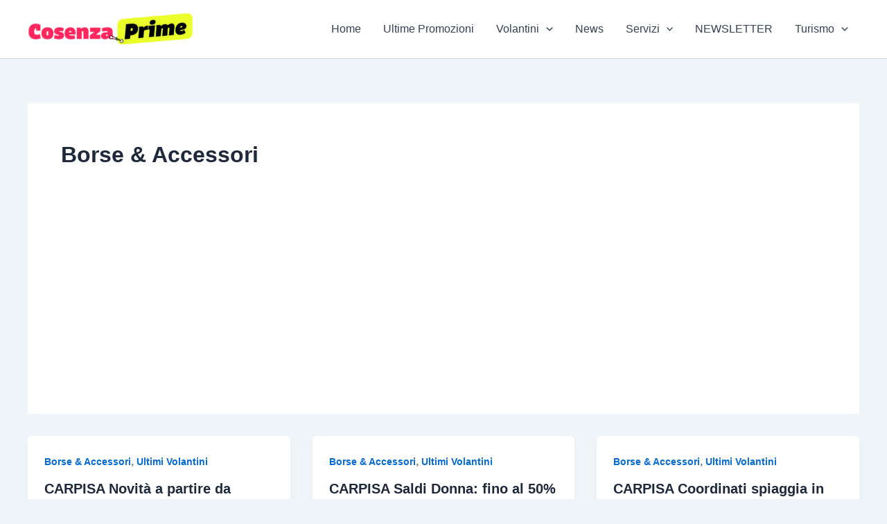

--- FILE ---
content_type: text/html; charset=UTF-8
request_url: https://www.cosenzaprime.it/cs/offerte-e-promozioni/borse-accessori/
body_size: 37641
content:
<!DOCTYPE html>
<html lang="it-IT">
<head>
<meta charset="UTF-8">
<meta name="viewport" content="width=device-width, initial-scale=1">
	<link rel="profile" href="https://gmpg.org/xfn/11"> 
	<meta name='robots' content='index, follow, max-image-preview:large, max-snippet:-1, max-video-preview:-1' />
	<style>img:is([sizes="auto" i], [sizes^="auto," i]) { contain-intrinsic-size: 3000px 1500px }</style>
	<meta property="og:title" content=""/>
<meta property="og:description" content="Offerte, Promozioni,EVENTI, Sconti , Coupon in Tempo Reale dei Negozi e Supermercati di Cosenza e provincia!"/>
<meta property="og:image" content="https://www.cosenzaprime.it/wp-content/uploads/2021/08/Schermata-2021-08-26-alle-15.59.50.png"/>
<meta property="og:image:width" content="453" />
<meta property="og:image:height" content="496" />
<meta property="og:image:type" content="image/png" />
<meta property="og:type" content="article"/>
<meta property="og:article:published_time" content="2021-08-26 16:01:09"/>
<meta property="og:article:modified_time" content="2021-08-26 16:01:11"/>
<meta name="twitter:card" content="summary">
<meta name="twitter:title" content=""/>
<meta name="twitter:description" content="Offerte, Promozioni,EVENTI, Sconti , Coupon in Tempo Reale dei Negozi e Supermercati di Cosenza e provincia!"/>
<meta name="twitter:image" content="https://www.cosenzaprime.it/wp-content/uploads/2021/08/Schermata-2021-08-26-alle-15.59.50.png"/>

	<!-- This site is optimized with the Yoast SEO plugin v26.6 - https://yoast.com/wordpress/plugins/seo/ -->
	<title>Borse &amp; Accessori Archivi -</title>
	<link rel="canonical" href="https://www.cosenzaprime.it/cs/offerte-e-promozioni/borse-accessori/" />
	<link rel="next" href="https://www.cosenzaprime.it/cs/offerte-e-promozioni/borse-accessori/page/2/" />
	<meta property="og:url" content="https://www.cosenzaprime.it/cs/offerte-e-promozioni/borse-accessori/" />
	<script type="application/ld+json" class="yoast-schema-graph">{"@context":"https://schema.org","@graph":[{"@type":"CollectionPage","@id":"https://www.cosenzaprime.it/cs/offerte-e-promozioni/borse-accessori/","url":"https://www.cosenzaprime.it/cs/offerte-e-promozioni/borse-accessori/","name":"Borse &amp; Accessori Archivi -","isPartOf":{"@id":"https://www.cosenzaprime.it/#website"},"breadcrumb":{"@id":"https://www.cosenzaprime.it/cs/offerte-e-promozioni/borse-accessori/#breadcrumb"},"inLanguage":"it-IT"},{"@type":"BreadcrumbList","@id":"https://www.cosenzaprime.it/cs/offerte-e-promozioni/borse-accessori/#breadcrumb","itemListElement":[{"@type":"ListItem","position":1,"name":"Home","item":"https://www.cosenzaprime.it/"},{"@type":"ListItem","position":2,"name":"OFFERTE e PROMOZIONI","item":"https://www.cosenzaprime.it/cs/offerte-e-promozioni/"},{"@type":"ListItem","position":3,"name":"Borse &amp; Accessori"}]},{"@type":"WebSite","@id":"https://www.cosenzaprime.it/#website","url":"https://www.cosenzaprime.it/","name":"COSENZA PRIME","description":"Offerte, Promozioni,EVENTI, Sconti , Coupon in Tempo Reale dei Negozi e Supermercati di Cosenza e provincia!","publisher":{"@id":"https://www.cosenzaprime.it/#organization"},"potentialAction":[{"@type":"SearchAction","target":{"@type":"EntryPoint","urlTemplate":"https://www.cosenzaprime.it/?s={search_term_string}"},"query-input":{"@type":"PropertyValueSpecification","valueRequired":true,"valueName":"search_term_string"}}],"inLanguage":"it-IT"},{"@type":"Organization","@id":"https://www.cosenzaprime.it/#organization","name":"Smart Appy SRLS","url":"https://www.cosenzaprime.it/","logo":{"@type":"ImageObject","inLanguage":"it-IT","@id":"https://www.cosenzaprime.it/#/schema/logo/image/","url":"https://www.cosenzaprime.it/wp-content/uploads/2020/06/logo-cosenzaprime.png","contentUrl":"https://www.cosenzaprime.it/wp-content/uploads/2020/06/logo-cosenzaprime.png","width":960,"height":960,"caption":"Smart Appy SRLS"},"image":{"@id":"https://www.cosenzaprime.it/#/schema/logo/image/"},"sameAs":["https://www.facebook.com/Cosenza-Prime-616815982096563/","https://www.instagram.com/cosenzaprime/?hl=it","https://www.youtube.com/c/CosenzaPrime/"]}]}</script>
	<!-- / Yoast SEO plugin. -->


<link rel='dns-prefetch' href='//www.googletagmanager.com' />
<link rel='dns-prefetch' href='//pagead2.googlesyndication.com' />
<link rel='dns-prefetch' href='//fundingchoicesmessages.google.com' />
<link rel="alternate" type="application/rss+xml" title=" &raquo; Feed" href="https://www.cosenzaprime.it/feed/" />
<link rel="alternate" type="application/rss+xml" title=" &raquo; Feed dei commenti" href="https://www.cosenzaprime.it/comments/feed/" />
<link rel="alternate" type="application/rss+xml" title=" &raquo; Borse &amp; Accessori Feed della categoria" href="https://www.cosenzaprime.it/cs/offerte-e-promozioni/borse-accessori/feed/" />
<script>
window._wpemojiSettings = {"baseUrl":"https:\/\/s.w.org\/images\/core\/emoji\/16.0.1\/72x72\/","ext":".png","svgUrl":"https:\/\/s.w.org\/images\/core\/emoji\/16.0.1\/svg\/","svgExt":".svg","source":{"concatemoji":"https:\/\/www.cosenzaprime.it\/wp-includes\/js\/wp-emoji-release.min.js?ver=6.8.3"}};
/*! This file is auto-generated */
!function(s,n){var o,i,e;function c(e){try{var t={supportTests:e,timestamp:(new Date).valueOf()};sessionStorage.setItem(o,JSON.stringify(t))}catch(e){}}function p(e,t,n){e.clearRect(0,0,e.canvas.width,e.canvas.height),e.fillText(t,0,0);var t=new Uint32Array(e.getImageData(0,0,e.canvas.width,e.canvas.height).data),a=(e.clearRect(0,0,e.canvas.width,e.canvas.height),e.fillText(n,0,0),new Uint32Array(e.getImageData(0,0,e.canvas.width,e.canvas.height).data));return t.every(function(e,t){return e===a[t]})}function u(e,t){e.clearRect(0,0,e.canvas.width,e.canvas.height),e.fillText(t,0,0);for(var n=e.getImageData(16,16,1,1),a=0;a<n.data.length;a++)if(0!==n.data[a])return!1;return!0}function f(e,t,n,a){switch(t){case"flag":return n(e,"\ud83c\udff3\ufe0f\u200d\u26a7\ufe0f","\ud83c\udff3\ufe0f\u200b\u26a7\ufe0f")?!1:!n(e,"\ud83c\udde8\ud83c\uddf6","\ud83c\udde8\u200b\ud83c\uddf6")&&!n(e,"\ud83c\udff4\udb40\udc67\udb40\udc62\udb40\udc65\udb40\udc6e\udb40\udc67\udb40\udc7f","\ud83c\udff4\u200b\udb40\udc67\u200b\udb40\udc62\u200b\udb40\udc65\u200b\udb40\udc6e\u200b\udb40\udc67\u200b\udb40\udc7f");case"emoji":return!a(e,"\ud83e\udedf")}return!1}function g(e,t,n,a){var r="undefined"!=typeof WorkerGlobalScope&&self instanceof WorkerGlobalScope?new OffscreenCanvas(300,150):s.createElement("canvas"),o=r.getContext("2d",{willReadFrequently:!0}),i=(o.textBaseline="top",o.font="600 32px Arial",{});return e.forEach(function(e){i[e]=t(o,e,n,a)}),i}function t(e){var t=s.createElement("script");t.src=e,t.defer=!0,s.head.appendChild(t)}"undefined"!=typeof Promise&&(o="wpEmojiSettingsSupports",i=["flag","emoji"],n.supports={everything:!0,everythingExceptFlag:!0},e=new Promise(function(e){s.addEventListener("DOMContentLoaded",e,{once:!0})}),new Promise(function(t){var n=function(){try{var e=JSON.parse(sessionStorage.getItem(o));if("object"==typeof e&&"number"==typeof e.timestamp&&(new Date).valueOf()<e.timestamp+604800&&"object"==typeof e.supportTests)return e.supportTests}catch(e){}return null}();if(!n){if("undefined"!=typeof Worker&&"undefined"!=typeof OffscreenCanvas&&"undefined"!=typeof URL&&URL.createObjectURL&&"undefined"!=typeof Blob)try{var e="postMessage("+g.toString()+"("+[JSON.stringify(i),f.toString(),p.toString(),u.toString()].join(",")+"));",a=new Blob([e],{type:"text/javascript"}),r=new Worker(URL.createObjectURL(a),{name:"wpTestEmojiSupports"});return void(r.onmessage=function(e){c(n=e.data),r.terminate(),t(n)})}catch(e){}c(n=g(i,f,p,u))}t(n)}).then(function(e){for(var t in e)n.supports[t]=e[t],n.supports.everything=n.supports.everything&&n.supports[t],"flag"!==t&&(n.supports.everythingExceptFlag=n.supports.everythingExceptFlag&&n.supports[t]);n.supports.everythingExceptFlag=n.supports.everythingExceptFlag&&!n.supports.flag,n.DOMReady=!1,n.readyCallback=function(){n.DOMReady=!0}}).then(function(){return e}).then(function(){var e;n.supports.everything||(n.readyCallback(),(e=n.source||{}).concatemoji?t(e.concatemoji):e.wpemoji&&e.twemoji&&(t(e.twemoji),t(e.wpemoji)))}))}((window,document),window._wpemojiSettings);
</script>
<link rel='stylesheet' id='pt-cv-public-style-css' href='https://www.cosenzaprime.it/wp-content/plugins/content-views-query-and-display-post-page/public/assets/css/cv.css?ver=4.2.1' media='all' />
<link rel='stylesheet' id='astra-theme-css-css' href='https://www.cosenzaprime.it/wp-content/themes/astra/assets/css/minified/main.min.css?ver=4.11.18' media='all' />
<style id='astra-theme-css-inline-css'>
:root{--ast-post-nav-space:0;--ast-container-default-xlg-padding:2.5em;--ast-container-default-lg-padding:2.5em;--ast-container-default-slg-padding:2em;--ast-container-default-md-padding:2.5em;--ast-container-default-sm-padding:2.5em;--ast-container-default-xs-padding:2.4em;--ast-container-default-xxs-padding:1.8em;--ast-code-block-background:#ECEFF3;--ast-comment-inputs-background:#F9FAFB;--ast-normal-container-width:1200px;--ast-narrow-container-width:750px;--ast-blog-title-font-weight:600;--ast-blog-meta-weight:600;--ast-global-color-primary:var(--ast-global-color-4);--ast-global-color-secondary:var(--ast-global-color-5);--ast-global-color-alternate-background:var(--ast-global-color-6);--ast-global-color-subtle-background:var(--ast-global-color-7);--ast-bg-style-guide:var( --ast-global-color-secondary,--ast-global-color-5 );--ast-shadow-style-guide:0px 0px 4px 0 #00000057;--ast-global-dark-bg-style:#fff;--ast-global-dark-lfs:#fbfbfb;--ast-widget-bg-color:#fafafa;--ast-wc-container-head-bg-color:#fbfbfb;--ast-title-layout-bg:#eeeeee;--ast-search-border-color:#e7e7e7;--ast-lifter-hover-bg:#e6e6e6;--ast-gallery-block-color:#000;--srfm-color-input-label:var(--ast-global-color-2);}html{font-size:100%;}a{color:var(--ast-global-color-0);}a:hover,a:focus{color:var(--ast-global-color-1);}body,button,input,select,textarea,.ast-button,.ast-custom-button{font-family:-apple-system,BlinkMacSystemFont,Segoe UI,Roboto,Oxygen-Sans,Ubuntu,Cantarell,Helvetica Neue,sans-serif;font-weight:400;font-size:16px;font-size:1rem;line-height:var(--ast-body-line-height,1.65);}blockquote{color:var(--ast-global-color-3);}h1,h2,h3,h4,h5,h6,.entry-content :where(h1,h2,h3,h4,h5,h6),.site-title,.site-title a{font-weight:600;}.ast-site-identity .site-title a{color:var(--ast-global-color-2);}.site-title{font-size:26px;font-size:1.625rem;display:block;}.site-header .site-description{font-size:15px;font-size:0.9375rem;display:none;}.entry-title{font-size:20px;font-size:1.25rem;}.ast-blog-single-element.ast-taxonomy-container a{font-size:14px;font-size:0.875rem;}.ast-blog-meta-container{font-size:13px;font-size:0.8125rem;}.archive .ast-article-post .ast-article-inner,.blog .ast-article-post .ast-article-inner,.archive .ast-article-post .ast-article-inner:hover,.blog .ast-article-post .ast-article-inner:hover{border-top-left-radius:6px;border-top-right-radius:6px;border-bottom-right-radius:6px;border-bottom-left-radius:6px;overflow:hidden;}h1,.entry-content :where(h1){font-size:36px;font-size:2.25rem;font-weight:600;line-height:1.4em;}h2,.entry-content :where(h2){font-size:30px;font-size:1.875rem;font-weight:600;line-height:1.3em;}h3,.entry-content :where(h3){font-size:24px;font-size:1.5rem;font-weight:600;line-height:1.3em;}h4,.entry-content :where(h4){font-size:20px;font-size:1.25rem;line-height:1.2em;font-weight:600;}h5,.entry-content :where(h5){font-size:18px;font-size:1.125rem;line-height:1.2em;font-weight:600;}h6,.entry-content :where(h6){font-size:16px;font-size:1rem;line-height:1.25em;font-weight:600;}::selection{background-color:var(--ast-global-color-0);color:#ffffff;}body,h1,h2,h3,h4,h5,h6,.entry-title a,.entry-content :where(h1,h2,h3,h4,h5,h6){color:var(--ast-global-color-3);}.tagcloud a:hover,.tagcloud a:focus,.tagcloud a.current-item{color:#ffffff;border-color:var(--ast-global-color-0);background-color:var(--ast-global-color-0);}input:focus,input[type="text"]:focus,input[type="email"]:focus,input[type="url"]:focus,input[type="password"]:focus,input[type="reset"]:focus,input[type="search"]:focus,textarea:focus{border-color:var(--ast-global-color-0);}input[type="radio"]:checked,input[type=reset],input[type="checkbox"]:checked,input[type="checkbox"]:hover:checked,input[type="checkbox"]:focus:checked,input[type=range]::-webkit-slider-thumb{border-color:var(--ast-global-color-0);background-color:var(--ast-global-color-0);box-shadow:none;}.site-footer a:hover + .post-count,.site-footer a:focus + .post-count{background:var(--ast-global-color-0);border-color:var(--ast-global-color-0);}.single .nav-links .nav-previous,.single .nav-links .nav-next{color:var(--ast-global-color-0);}.entry-meta,.entry-meta *{line-height:1.45;color:var(--ast-global-color-0);font-weight:600;}.entry-meta a:not(.ast-button):hover,.entry-meta a:not(.ast-button):hover *,.entry-meta a:not(.ast-button):focus,.entry-meta a:not(.ast-button):focus *,.page-links > .page-link,.page-links .page-link:hover,.post-navigation a:hover{color:var(--ast-global-color-1);}#cat option,.secondary .calendar_wrap thead a,.secondary .calendar_wrap thead a:visited{color:var(--ast-global-color-0);}.secondary .calendar_wrap #today,.ast-progress-val span{background:var(--ast-global-color-0);}.secondary a:hover + .post-count,.secondary a:focus + .post-count{background:var(--ast-global-color-0);border-color:var(--ast-global-color-0);}.calendar_wrap #today > a{color:#ffffff;}.page-links .page-link,.single .post-navigation a{color:var(--ast-global-color-3);}.ast-search-menu-icon .search-form button.search-submit{padding:0 4px;}.ast-search-menu-icon form.search-form{padding-right:0;}.ast-search-menu-icon.slide-search input.search-field{width:0;}.ast-header-search .ast-search-menu-icon.ast-dropdown-active .search-form,.ast-header-search .ast-search-menu-icon.ast-dropdown-active .search-field:focus{transition:all 0.2s;}.search-form input.search-field:focus{outline:none;}.ast-search-menu-icon .search-form button.search-submit:focus,.ast-theme-transparent-header .ast-header-search .ast-dropdown-active .ast-icon,.ast-theme-transparent-header .ast-inline-search .search-field:focus .ast-icon{color:var(--ast-global-color-1);}.ast-header-search .slide-search .search-form{border:2px solid var(--ast-global-color-0);}.ast-header-search .slide-search .search-field{background-color:(--ast-global-dark-bg-style);}.ast-archive-title{color:var(--ast-global-color-2);}.widget-title{font-size:22px;font-size:1.375rem;color:var(--ast-global-color-2);}.ast-single-post .entry-content a,.ast-comment-content a:not(.ast-comment-edit-reply-wrap a){text-decoration:underline;}.ast-single-post .entry-content .uagb-tab a,.ast-single-post .entry-content .uagb-ifb-cta a,.ast-single-post .entry-content .uabb-module-content a,.ast-single-post .entry-content .uagb-post-grid a,.ast-single-post .entry-content .uagb-timeline a,.ast-single-post .entry-content .uagb-toc__wrap a,.ast-single-post .entry-content .uagb-taxomony-box a,.entry-content .wp-block-latest-posts > li > a,.ast-single-post .entry-content .wp-block-file__button,a.ast-post-filter-single,.ast-single-post .ast-comment-content .comment-reply-link,.ast-single-post .ast-comment-content .comment-edit-link{text-decoration:none;}.ast-search-menu-icon.slide-search a:focus-visible:focus-visible,.astra-search-icon:focus-visible,#close:focus-visible,a:focus-visible,.ast-menu-toggle:focus-visible,.site .skip-link:focus-visible,.wp-block-loginout input:focus-visible,.wp-block-search.wp-block-search__button-inside .wp-block-search__inside-wrapper,.ast-header-navigation-arrow:focus-visible,.ast-orders-table__row .ast-orders-table__cell:focus-visible,a#ast-apply-coupon:focus-visible,#ast-apply-coupon:focus-visible,#close:focus-visible,.button.search-submit:focus-visible,#search_submit:focus,.normal-search:focus-visible,.ast-header-account-wrap:focus-visible,.astra-cart-drawer-close:focus,.ast-single-variation:focus,.ast-button:focus{outline-style:dotted;outline-color:inherit;outline-width:thin;}input:focus,input[type="text"]:focus,input[type="email"]:focus,input[type="url"]:focus,input[type="password"]:focus,input[type="reset"]:focus,input[type="search"]:focus,input[type="number"]:focus,textarea:focus,.wp-block-search__input:focus,[data-section="section-header-mobile-trigger"] .ast-button-wrap .ast-mobile-menu-trigger-minimal:focus,.ast-mobile-popup-drawer.active .menu-toggle-close:focus,#ast-scroll-top:focus,#coupon_code:focus,#ast-coupon-code:focus{border-style:dotted;border-color:inherit;border-width:thin;}input{outline:none;}.ast-logo-title-inline .site-logo-img{padding-right:1em;}.site-logo-img img{ transition:all 0.2s linear;}body .ast-oembed-container *{position:absolute;top:0;width:100%;height:100%;left:0;}body .wp-block-embed-pocket-casts .ast-oembed-container *{position:unset;}.ast-single-post-featured-section + article {margin-top: 2em;}.site-content .ast-single-post-featured-section img {width: 100%;overflow: hidden;object-fit: cover;}.ast-separate-container .site-content .ast-single-post-featured-section + article {margin-top: -80px;z-index: 9;position: relative;border-radius: 4px;}@media (min-width: 922px) {.ast-no-sidebar .site-content .ast-article-image-container--wide {margin-left: -120px;margin-right: -120px;max-width: unset;width: unset;}.ast-left-sidebar .site-content .ast-article-image-container--wide,.ast-right-sidebar .site-content .ast-article-image-container--wide {margin-left: -10px;margin-right: -10px;}.site-content .ast-article-image-container--full {margin-left: calc( -50vw + 50%);margin-right: calc( -50vw + 50%);max-width: 100vw;width: 100vw;}.ast-left-sidebar .site-content .ast-article-image-container--full,.ast-right-sidebar .site-content .ast-article-image-container--full {margin-left: -10px;margin-right: -10px;max-width: inherit;width: auto;}}.site > .ast-single-related-posts-container {margin-top: 0;}@media (min-width: 922px) {.ast-desktop .ast-container--narrow {max-width: var(--ast-narrow-container-width);margin: 0 auto;}}input[type="text"],input[type="number"],input[type="email"],input[type="url"],input[type="password"],input[type="search"],input[type=reset],input[type=tel],input[type=date],select,textarea{font-size:16px;font-style:normal;font-weight:400;line-height:24px;width:100%;padding:12px 16px;border-radius:4px;box-shadow:0px 1px 2px 0px rgba(0,0,0,0.05);color:var(--ast-form-input-text,#475569);}input[type="text"],input[type="number"],input[type="email"],input[type="url"],input[type="password"],input[type="search"],input[type=reset],input[type=tel],input[type=date],select{height:40px;}input[type="date"]{border-width:1px;border-style:solid;border-color:var(--ast-border-color);background:var( --ast-global-color-secondary,--ast-global-color-5 );}input[type="text"]:focus,input[type="number"]:focus,input[type="email"]:focus,input[type="url"]:focus,input[type="password"]:focus,input[type="search"]:focus,input[type=reset]:focus,input[type="tel"]:focus,input[type="date"]:focus,select:focus,textarea:focus{border-color:#046BD2;box-shadow:none;outline:none;color:var(--ast-form-input-focus-text,#475569);}label,legend{color:#111827;font-size:14px;font-style:normal;font-weight:500;line-height:20px;}select{padding:6px 10px;}fieldset{padding:30px;border-radius:4px;}button,.ast-button,.button,input[type="button"],input[type="reset"],input[type="submit"],a:where(.wp-block-button__link){border-radius:4px;box-shadow:0px 1px 2px 0px rgba(0,0,0,0.05);}:root{--ast-comment-inputs-background:#FFF;}::placeholder{color:var(--ast-form-field-color,#9CA3AF);}::-ms-input-placeholder{color:var(--ast-form-field-color,#9CA3AF);}@media (max-width:921.9px){#ast-desktop-header{display:none;}}@media (min-width:922px){#ast-mobile-header{display:none;}}.wp-block-buttons.aligncenter{justify-content:center;}.wp-block-button.is-style-outline .wp-block-button__link{border-color:var(--ast-global-color-0);}div.wp-block-button.is-style-outline > .wp-block-button__link:not(.has-text-color),div.wp-block-button.wp-block-button__link.is-style-outline:not(.has-text-color){color:var(--ast-global-color-0);}.wp-block-button.is-style-outline .wp-block-button__link:hover,.wp-block-buttons .wp-block-button.is-style-outline .wp-block-button__link:focus,.wp-block-buttons .wp-block-button.is-style-outline > .wp-block-button__link:not(.has-text-color):hover,.wp-block-buttons .wp-block-button.wp-block-button__link.is-style-outline:not(.has-text-color):hover{color:#ffffff;background-color:var(--ast-global-color-1);border-color:var(--ast-global-color-1);}.post-page-numbers.current .page-link,.ast-pagination .page-numbers.current{color:#ffffff;border-color:var(--ast-global-color-0);background-color:var(--ast-global-color-0);}.wp-block-buttons .wp-block-button.is-style-outline .wp-block-button__link.wp-element-button,.ast-outline-button,.wp-block-uagb-buttons-child .uagb-buttons-repeater.ast-outline-button{border-color:var(--ast-global-color-0);border-top-width:2px;border-right-width:2px;border-bottom-width:2px;border-left-width:2px;font-family:inherit;font-weight:500;font-size:16px;font-size:1rem;line-height:1em;padding-top:13px;padding-right:30px;padding-bottom:13px;padding-left:30px;}.wp-block-buttons .wp-block-button.is-style-outline > .wp-block-button__link:not(.has-text-color),.wp-block-buttons .wp-block-button.wp-block-button__link.is-style-outline:not(.has-text-color),.ast-outline-button{color:var(--ast-global-color-0);}.wp-block-button.is-style-outline .wp-block-button__link:hover,.wp-block-buttons .wp-block-button.is-style-outline .wp-block-button__link:focus,.wp-block-buttons .wp-block-button.is-style-outline > .wp-block-button__link:not(.has-text-color):hover,.wp-block-buttons .wp-block-button.wp-block-button__link.is-style-outline:not(.has-text-color):hover,.ast-outline-button:hover,.ast-outline-button:focus,.wp-block-uagb-buttons-child .uagb-buttons-repeater.ast-outline-button:hover,.wp-block-uagb-buttons-child .uagb-buttons-repeater.ast-outline-button:focus{color:#ffffff;background-color:var(--ast-global-color-1);border-color:var(--ast-global-color-1);}.ast-single-post .entry-content a.ast-outline-button,.ast-single-post .entry-content .is-style-outline>.wp-block-button__link{text-decoration:none;}.wp-block-button .wp-block-button__link.wp-element-button.is-style-outline:not(.has-background),.wp-block-button.is-style-outline>.wp-block-button__link.wp-element-button:not(.has-background),.ast-outline-button{background-color:transparent;}.uagb-buttons-repeater.ast-outline-button{border-radius:9999px;}@media (max-width:921px){.wp-block-buttons .wp-block-button.is-style-outline .wp-block-button__link.wp-element-button,.ast-outline-button,.wp-block-uagb-buttons-child .uagb-buttons-repeater.ast-outline-button{padding-top:12px;padding-right:28px;padding-bottom:12px;padding-left:28px;}}@media (max-width:544px){.wp-block-buttons .wp-block-button.is-style-outline .wp-block-button__link.wp-element-button,.ast-outline-button,.wp-block-uagb-buttons-child .uagb-buttons-repeater.ast-outline-button{padding-top:10px;padding-right:24px;padding-bottom:10px;padding-left:24px;}}.entry-content[data-ast-blocks-layout] > figure{margin-bottom:1em;}h1.widget-title{font-weight:600;}h2.widget-title{font-weight:600;}h3.widget-title{font-weight:600;}#page{display:flex;flex-direction:column;min-height:100vh;}.ast-404-layout-1 h1.page-title{color:var(--ast-global-color-2);}.single .post-navigation a{line-height:1em;height:inherit;}.error-404 .page-sub-title{font-size:1.5rem;font-weight:inherit;}.search .site-content .content-area .search-form{margin-bottom:0;}#page .site-content{flex-grow:1;}.widget{margin-bottom:1.25em;}#secondary li{line-height:1.5em;}#secondary .wp-block-group h2{margin-bottom:0.7em;}#secondary h2{font-size:1.7rem;}.ast-separate-container .ast-article-post,.ast-separate-container .ast-article-single,.ast-separate-container .comment-respond{padding:3em;}.ast-separate-container .ast-article-single .ast-article-single{padding:0;}.ast-article-single .wp-block-post-template-is-layout-grid{padding-left:0;}.ast-separate-container .comments-title,.ast-narrow-container .comments-title{padding:1.5em 2em;}.ast-page-builder-template .comment-form-textarea,.ast-comment-formwrap .ast-grid-common-col{padding:0;}.ast-comment-formwrap{padding:0;display:inline-flex;column-gap:20px;width:100%;margin-left:0;margin-right:0;}.comments-area textarea#comment:focus,.comments-area textarea#comment:active,.comments-area .ast-comment-formwrap input[type="text"]:focus,.comments-area .ast-comment-formwrap input[type="text"]:active {box-shadow:none;outline:none;}.archive.ast-page-builder-template .entry-header{margin-top:2em;}.ast-page-builder-template .ast-comment-formwrap{width:100%;}.entry-title{margin-bottom:0.6em;}.ast-archive-description p{font-size:inherit;font-weight:inherit;line-height:inherit;}.ast-separate-container .ast-comment-list li.depth-1,.hentry{margin-bottom:1.5em;}.site-content section.ast-archive-description{margin-bottom:2em;}@media (min-width:921px){.ast-left-sidebar.ast-page-builder-template #secondary,.archive.ast-right-sidebar.ast-page-builder-template .site-main{padding-left:20px;padding-right:20px;}}@media (max-width:544px){.ast-comment-formwrap.ast-row{column-gap:10px;display:inline-block;}#ast-commentform .ast-grid-common-col{position:relative;width:100%;}}@media (min-width:1201px){.ast-separate-container .ast-article-post,.ast-separate-container .ast-article-single,.ast-separate-container .ast-author-box,.ast-separate-container .ast-404-layout-1,.ast-separate-container .no-results{padding:3em;}}@media (max-width:921px){.ast-left-sidebar #content > .ast-container{display:flex;flex-direction:column-reverse;width:100%;}}@media (min-width:922px){.ast-separate-container.ast-right-sidebar #primary,.ast-separate-container.ast-left-sidebar #primary{border:0;}.search-no-results.ast-separate-container #primary{margin-bottom:4em;}}.wp-block-button .wp-block-button__link{color:#ffffff;}.wp-block-button .wp-block-button__link:hover,.wp-block-button .wp-block-button__link:focus{color:#ffffff;background-color:var(--ast-global-color-1);border-color:var(--ast-global-color-1);}.wp-block-button .wp-block-button__link,.wp-block-search .wp-block-search__button,body .wp-block-file .wp-block-file__button{border-color:var(--ast-global-color-0);background-color:var(--ast-global-color-0);color:#ffffff;font-family:inherit;font-weight:500;line-height:1em;font-size:16px;font-size:1rem;padding-top:15px;padding-right:30px;padding-bottom:15px;padding-left:30px;}.ast-single-post .entry-content .wp-block-button .wp-block-button__link,.ast-single-post .entry-content .wp-block-search .wp-block-search__button,body .entry-content .wp-block-file .wp-block-file__button{text-decoration:none;}@media (max-width:921px){.wp-block-button .wp-block-button__link,.wp-block-search .wp-block-search__button,body .wp-block-file .wp-block-file__button{padding-top:14px;padding-right:28px;padding-bottom:14px;padding-left:28px;}}@media (max-width:544px){.wp-block-button .wp-block-button__link,.wp-block-search .wp-block-search__button,body .wp-block-file .wp-block-file__button{padding-top:12px;padding-right:24px;padding-bottom:12px;padding-left:24px;}}.menu-toggle,button,.ast-button,.ast-custom-button,.button,input#submit,input[type="button"],input[type="submit"],input[type="reset"],#comments .submit,.search .search-submit,form[CLASS*="wp-block-search__"].wp-block-search .wp-block-search__inside-wrapper .wp-block-search__button,body .wp-block-file .wp-block-file__button,.search .search-submit{border-style:solid;border-top-width:0;border-right-width:0;border-left-width:0;border-bottom-width:0;color:#ffffff;border-color:var(--ast-global-color-0);background-color:var(--ast-global-color-0);padding-top:15px;padding-right:30px;padding-bottom:15px;padding-left:30px;font-family:inherit;font-weight:500;font-size:16px;font-size:1rem;line-height:1em;}button:focus,.menu-toggle:hover,button:hover,.ast-button:hover,.ast-custom-button:hover .button:hover,.ast-custom-button:hover ,input[type=reset]:hover,input[type=reset]:focus,input#submit:hover,input#submit:focus,input[type="button"]:hover,input[type="button"]:focus,input[type="submit"]:hover,input[type="submit"]:focus,form[CLASS*="wp-block-search__"].wp-block-search .wp-block-search__inside-wrapper .wp-block-search__button:hover,form[CLASS*="wp-block-search__"].wp-block-search .wp-block-search__inside-wrapper .wp-block-search__button:focus,body .wp-block-file .wp-block-file__button:hover,body .wp-block-file .wp-block-file__button:focus{color:#ffffff;background-color:var(--ast-global-color-1);border-color:var(--ast-global-color-1);}form[CLASS*="wp-block-search__"].wp-block-search .wp-block-search__inside-wrapper .wp-block-search__button.has-icon{padding-top:calc(15px - 3px);padding-right:calc(30px - 3px);padding-bottom:calc(15px - 3px);padding-left:calc(30px - 3px);}@media (max-width:921px){.menu-toggle,button,.ast-button,.ast-custom-button,.button,input#submit,input[type="button"],input[type="submit"],input[type="reset"],#comments .submit,.search .search-submit,form[CLASS*="wp-block-search__"].wp-block-search .wp-block-search__inside-wrapper .wp-block-search__button,body .wp-block-file .wp-block-file__button,.search .search-submit{padding-top:14px;padding-right:28px;padding-bottom:14px;padding-left:28px;}}@media (max-width:544px){.menu-toggle,button,.ast-button,.ast-custom-button,.button,input#submit,input[type="button"],input[type="submit"],input[type="reset"],#comments .submit,.search .search-submit,form[CLASS*="wp-block-search__"].wp-block-search .wp-block-search__inside-wrapper .wp-block-search__button,body .wp-block-file .wp-block-file__button,.search .search-submit{padding-top:12px;padding-right:24px;padding-bottom:12px;padding-left:24px;}}@media (max-width:921px){.ast-mobile-header-stack .main-header-bar .ast-search-menu-icon{display:inline-block;}.ast-header-break-point.ast-header-custom-item-outside .ast-mobile-header-stack .main-header-bar .ast-search-icon{margin:0;}.ast-comment-avatar-wrap img{max-width:2.5em;}.ast-comment-meta{padding:0 1.8888em 1.3333em;}}@media (min-width:544px){.ast-container{max-width:100%;}}@media (max-width:544px){.ast-separate-container .ast-article-post,.ast-separate-container .ast-article-single,.ast-separate-container .comments-title,.ast-separate-container .ast-archive-description{padding:1.5em 1em;}.ast-separate-container #content .ast-container{padding-left:0.54em;padding-right:0.54em;}.ast-separate-container .ast-comment-list .bypostauthor{padding:.5em;}.ast-search-menu-icon.ast-dropdown-active .search-field{width:170px;}} #ast-mobile-header .ast-site-header-cart-li a{pointer-events:none;}.ast-separate-container{background-color:var(--ast-global-color-5);}@media (max-width:921px){.site-title{display:block;}.site-header .site-description{display:none;}h1,.entry-content :where(h1){font-size:30px;font-size:1.875rem;}h2,.entry-content :where(h2){font-size:25px;font-size:1.5625rem;}h3,.entry-content :where(h3){font-size:20px;font-size:1.25rem;}}@media (max-width:544px){.site-title{display:block;}.site-header .site-description{display:none;}h1,.entry-content :where(h1){font-size:30px;font-size:1.875rem;}h2,.entry-content :where(h2){font-size:25px;font-size:1.5625rem;}h3,.entry-content :where(h3){font-size:20px;font-size:1.25rem;}}@media (max-width:921px){html{font-size:91.2%;}}@media (max-width:544px){html{font-size:91.2%;}}@media (min-width:922px){.ast-container{max-width:1240px;}}@media (min-width:922px){.site-content .ast-container{display:flex;}}@media (max-width:921px){.site-content .ast-container{flex-direction:column;}}.ast-blog-layout-4-grid .ast-article-post{width:33.33%;margin-bottom:2em;border-bottom:0;background-color:transparent;}.ast-blog-layout-4-grid .ast-article-inner .wp-post-image{width:100%;}.ast-article-inner{padding:1.5em;}.ast-blog-layout-4-grid .ast-row{display:flex;flex-wrap:wrap;flex-flow:row wrap;align-items:stretch;}.ast-separate-container .ast-blog-layout-4-grid .ast-article-post{padding:0 1em 0;}.ast-separate-container.ast-desktop .ast-blog-layout-4-grid .ast-row{margin-left:-1em;margin-right:-1em;}.ast-blog-layout-4-grid .ast-article-inner{box-shadow:0px 6px 15px -2px rgba(16,24,40,0.05);}.ast-separate-container .ast-blog-layout-4-grid .ast-article-inner,.ast-plain-container .ast-blog-layout-4-grid .ast-article-inner{height:100%;}.ast-row .blog-layout-4 .post-content,.blog-layout-4 .post-thumb{padding-left:0;padding-right:0;}.ast-article-post.remove-featured-img-padding .blog-layout-4 .post-content .ast-blog-featured-section:first-child .post-thumb-img-content{margin-top:-1.5em;}.ast-article-post.remove-featured-img-padding .blog-layout-4 .post-content .ast-blog-featured-section .post-thumb-img-content{margin-left:-1.5em;margin-right:-1.5em;}@media (max-width:921px){.ast-blog-layout-4-grid .ast-article-post{width:100%;}}.ast-blog-layout-6-grid .ast-blog-featured-section:before { content: ""; }.ast-article-post .post-thumb-img-content img{aspect-ratio:16/9;width:100%;}.ast-article-post .post-thumb-img-content{overflow:hidden;}.ast-article-post .post-thumb-img-content img{transform:scale(1);transition:transform .5s ease;}.ast-article-post:hover .post-thumb-img-content img{transform:scale(1.1);}.cat-links.badge a,.tags-links.badge a {padding: 4px 8px;border-radius: 3px;font-weight: 400;}.cat-links.underline a,.tags-links.underline a{text-decoration: underline;}@media (min-width:922px){.main-header-menu .sub-menu .menu-item.ast-left-align-sub-menu:hover > .sub-menu,.main-header-menu .sub-menu .menu-item.ast-left-align-sub-menu.focus > .sub-menu{margin-left:-0px;}}.entry-content li > p{margin-bottom:0;}.site .comments-area{padding-bottom:2em;margin-top:2em;}.wp-block-file {display: flex;align-items: center;flex-wrap: wrap;justify-content: space-between;}.wp-block-pullquote {border: none;}.wp-block-pullquote blockquote::before {content: "\201D";font-family: "Helvetica",sans-serif;display: flex;transform: rotate( 180deg );font-size: 6rem;font-style: normal;line-height: 1;font-weight: bold;align-items: center;justify-content: center;}.has-text-align-right > blockquote::before {justify-content: flex-start;}.has-text-align-left > blockquote::before {justify-content: flex-end;}figure.wp-block-pullquote.is-style-solid-color blockquote {max-width: 100%;text-align: inherit;}:root {--wp--custom--ast-default-block-top-padding: 3em;--wp--custom--ast-default-block-right-padding: 3em;--wp--custom--ast-default-block-bottom-padding: 3em;--wp--custom--ast-default-block-left-padding: 3em;--wp--custom--ast-container-width: 1200px;--wp--custom--ast-content-width-size: 1200px;--wp--custom--ast-wide-width-size: calc(1200px + var(--wp--custom--ast-default-block-left-padding) + var(--wp--custom--ast-default-block-right-padding));}.ast-narrow-container {--wp--custom--ast-content-width-size: 750px;--wp--custom--ast-wide-width-size: 750px;}@media(max-width: 921px) {:root {--wp--custom--ast-default-block-top-padding: 3em;--wp--custom--ast-default-block-right-padding: 2em;--wp--custom--ast-default-block-bottom-padding: 3em;--wp--custom--ast-default-block-left-padding: 2em;}}@media(max-width: 544px) {:root {--wp--custom--ast-default-block-top-padding: 3em;--wp--custom--ast-default-block-right-padding: 1.5em;--wp--custom--ast-default-block-bottom-padding: 3em;--wp--custom--ast-default-block-left-padding: 1.5em;}}.entry-content > .wp-block-group,.entry-content > .wp-block-cover,.entry-content > .wp-block-columns {padding-top: var(--wp--custom--ast-default-block-top-padding);padding-right: var(--wp--custom--ast-default-block-right-padding);padding-bottom: var(--wp--custom--ast-default-block-bottom-padding);padding-left: var(--wp--custom--ast-default-block-left-padding);}.ast-plain-container.ast-no-sidebar .entry-content > .alignfull,.ast-page-builder-template .ast-no-sidebar .entry-content > .alignfull {margin-left: calc( -50vw + 50%);margin-right: calc( -50vw + 50%);max-width: 100vw;width: 100vw;}.ast-plain-container.ast-no-sidebar .entry-content .alignfull .alignfull,.ast-page-builder-template.ast-no-sidebar .entry-content .alignfull .alignfull,.ast-plain-container.ast-no-sidebar .entry-content .alignfull .alignwide,.ast-page-builder-template.ast-no-sidebar .entry-content .alignfull .alignwide,.ast-plain-container.ast-no-sidebar .entry-content .alignwide .alignfull,.ast-page-builder-template.ast-no-sidebar .entry-content .alignwide .alignfull,.ast-plain-container.ast-no-sidebar .entry-content .alignwide .alignwide,.ast-page-builder-template.ast-no-sidebar .entry-content .alignwide .alignwide,.ast-plain-container.ast-no-sidebar .entry-content .wp-block-column .alignfull,.ast-page-builder-template.ast-no-sidebar .entry-content .wp-block-column .alignfull,.ast-plain-container.ast-no-sidebar .entry-content .wp-block-column .alignwide,.ast-page-builder-template.ast-no-sidebar .entry-content .wp-block-column .alignwide {margin-left: auto;margin-right: auto;width: 100%;}[data-ast-blocks-layout] .wp-block-separator:not(.is-style-dots) {height: 0;}[data-ast-blocks-layout] .wp-block-separator {margin: 20px auto;}[data-ast-blocks-layout] .wp-block-separator:not(.is-style-wide):not(.is-style-dots) {max-width: 100px;}[data-ast-blocks-layout] .wp-block-separator.has-background {padding: 0;}.entry-content[data-ast-blocks-layout] > * {max-width: var(--wp--custom--ast-content-width-size);margin-left: auto;margin-right: auto;}.entry-content[data-ast-blocks-layout] > .alignwide {max-width: var(--wp--custom--ast-wide-width-size);}.entry-content[data-ast-blocks-layout] .alignfull {max-width: none;}.entry-content .wp-block-columns {margin-bottom: 0;}blockquote {margin: 1.5em;border-color: rgba(0,0,0,0.05);}.wp-block-quote:not(.has-text-align-right):not(.has-text-align-center) {border-left: 5px solid rgba(0,0,0,0.05);}.has-text-align-right > blockquote,blockquote.has-text-align-right {border-right: 5px solid rgba(0,0,0,0.05);}.has-text-align-left > blockquote,blockquote.has-text-align-left {border-left: 5px solid rgba(0,0,0,0.05);}.wp-block-site-tagline,.wp-block-latest-posts .read-more {margin-top: 15px;}.wp-block-loginout p label {display: block;}.wp-block-loginout p:not(.login-remember):not(.login-submit) input {width: 100%;}.wp-block-loginout input:focus {border-color: transparent;}.wp-block-loginout input:focus {outline: thin dotted;}.entry-content .wp-block-media-text .wp-block-media-text__content {padding: 0 0 0 8%;}.entry-content .wp-block-media-text.has-media-on-the-right .wp-block-media-text__content {padding: 0 8% 0 0;}.entry-content .wp-block-media-text.has-background .wp-block-media-text__content {padding: 8%;}.entry-content .wp-block-cover:not([class*="background-color"]):not(.has-text-color.has-link-color) .wp-block-cover__inner-container,.entry-content .wp-block-cover:not([class*="background-color"]) .wp-block-cover-image-text,.entry-content .wp-block-cover:not([class*="background-color"]) .wp-block-cover-text,.entry-content .wp-block-cover-image:not([class*="background-color"]) .wp-block-cover__inner-container,.entry-content .wp-block-cover-image:not([class*="background-color"]) .wp-block-cover-image-text,.entry-content .wp-block-cover-image:not([class*="background-color"]) .wp-block-cover-text {color: var(--ast-global-color-primary,var(--ast-global-color-5));}.wp-block-loginout .login-remember input {width: 1.1rem;height: 1.1rem;margin: 0 5px 4px 0;vertical-align: middle;}.wp-block-latest-posts > li > *:first-child,.wp-block-latest-posts:not(.is-grid) > li:first-child {margin-top: 0;}.entry-content > .wp-block-buttons,.entry-content > .wp-block-uagb-buttons {margin-bottom: 1.5em;}.wp-block-search__inside-wrapper .wp-block-search__input {padding: 0 10px;color: var(--ast-global-color-3);background: var(--ast-global-color-primary,var(--ast-global-color-5));border-color: var(--ast-border-color);}.wp-block-latest-posts .read-more {margin-bottom: 1.5em;}.wp-block-search__no-button .wp-block-search__inside-wrapper .wp-block-search__input {padding-top: 5px;padding-bottom: 5px;}.wp-block-latest-posts .wp-block-latest-posts__post-date,.wp-block-latest-posts .wp-block-latest-posts__post-author {font-size: 1rem;}.wp-block-latest-posts > li > *,.wp-block-latest-posts:not(.is-grid) > li {margin-top: 12px;margin-bottom: 12px;}.ast-page-builder-template .entry-content[data-ast-blocks-layout] > .alignwide:where(:not(.uagb-is-root-container):not(.spectra-is-root-container)) > * {max-width: var(--wp--custom--ast-wide-width-size);}.ast-page-builder-template .entry-content[data-ast-blocks-layout] > .inherit-container-width > *,.ast-page-builder-template .entry-content[data-ast-blocks-layout] > *:not(.wp-block-group):where(:not(.uagb-is-root-container):not(.spectra-is-root-container)) > *,.entry-content[data-ast-blocks-layout] > .wp-block-cover .wp-block-cover__inner-container {max-width: none ;margin-left: auto;margin-right: auto;}.ast-page-builder-template .entry-content[data-ast-blocks-layout] > *,.ast-page-builder-template .entry-content[data-ast-blocks-layout] > .alignfull:where(:not(.wp-block-group):not(.uagb-is-root-container):not(.spectra-is-root-container)) > * {max-width: none;}.entry-content[data-ast-blocks-layout] .wp-block-cover:not(.alignleft):not(.alignright) {width: auto;}@media(max-width: 1200px) {.ast-separate-container .entry-content > .alignfull,.ast-separate-container .entry-content[data-ast-blocks-layout] > .alignwide,.ast-plain-container .entry-content[data-ast-blocks-layout] > .alignwide,.ast-plain-container .entry-content .alignfull {margin-left: calc(-1 * min(var(--ast-container-default-xlg-padding),20px)) ;margin-right: calc(-1 * min(var(--ast-container-default-xlg-padding),20px));}}@media(min-width: 1201px) {.ast-separate-container .entry-content > .alignfull {margin-left: calc(-1 * var(--ast-container-default-xlg-padding) );margin-right: calc(-1 * var(--ast-container-default-xlg-padding) );}.ast-separate-container .entry-content[data-ast-blocks-layout] > .alignwide,.ast-plain-container .entry-content[data-ast-blocks-layout] > .alignwide {margin-left: auto;margin-right: auto;}}@media(min-width: 921px) {.ast-separate-container .entry-content .wp-block-group.alignwide:not(.inherit-container-width) > :where(:not(.alignleft):not(.alignright)),.ast-plain-container .entry-content .wp-block-group.alignwide:not(.inherit-container-width) > :where(:not(.alignleft):not(.alignright)) {max-width: calc( var(--wp--custom--ast-content-width-size) + 80px );}.ast-plain-container.ast-right-sidebar .entry-content[data-ast-blocks-layout] .alignfull,.ast-plain-container.ast-left-sidebar .entry-content[data-ast-blocks-layout] .alignfull {margin-left: -60px;margin-right: -60px;}}@media(min-width: 544px) {.entry-content > .alignleft {margin-right: 20px;}.entry-content > .alignright {margin-left: 20px;}}@media (max-width:544px){.wp-block-columns .wp-block-column:not(:last-child){margin-bottom:20px;}.wp-block-latest-posts{margin:0;}}@media( max-width: 600px ) {.entry-content .wp-block-media-text .wp-block-media-text__content,.entry-content .wp-block-media-text.has-media-on-the-right .wp-block-media-text__content {padding: 8% 0 0;}.entry-content .wp-block-media-text.has-background .wp-block-media-text__content {padding: 8%;}}.ast-page-builder-template .entry-header {padding-left: 0;}.ast-narrow-container .site-content .wp-block-uagb-image--align-full .wp-block-uagb-image__figure {max-width: 100%;margin-left: auto;margin-right: auto;}.entry-content ul,.entry-content ol {padding: revert;margin: revert;padding-left: 20px;}:root .has-ast-global-color-0-color{color:var(--ast-global-color-0);}:root .has-ast-global-color-0-background-color{background-color:var(--ast-global-color-0);}:root .wp-block-button .has-ast-global-color-0-color{color:var(--ast-global-color-0);}:root .wp-block-button .has-ast-global-color-0-background-color{background-color:var(--ast-global-color-0);}:root .has-ast-global-color-1-color{color:var(--ast-global-color-1);}:root .has-ast-global-color-1-background-color{background-color:var(--ast-global-color-1);}:root .wp-block-button .has-ast-global-color-1-color{color:var(--ast-global-color-1);}:root .wp-block-button .has-ast-global-color-1-background-color{background-color:var(--ast-global-color-1);}:root .has-ast-global-color-2-color{color:var(--ast-global-color-2);}:root .has-ast-global-color-2-background-color{background-color:var(--ast-global-color-2);}:root .wp-block-button .has-ast-global-color-2-color{color:var(--ast-global-color-2);}:root .wp-block-button .has-ast-global-color-2-background-color{background-color:var(--ast-global-color-2);}:root .has-ast-global-color-3-color{color:var(--ast-global-color-3);}:root .has-ast-global-color-3-background-color{background-color:var(--ast-global-color-3);}:root .wp-block-button .has-ast-global-color-3-color{color:var(--ast-global-color-3);}:root .wp-block-button .has-ast-global-color-3-background-color{background-color:var(--ast-global-color-3);}:root .has-ast-global-color-4-color{color:var(--ast-global-color-4);}:root .has-ast-global-color-4-background-color{background-color:var(--ast-global-color-4);}:root .wp-block-button .has-ast-global-color-4-color{color:var(--ast-global-color-4);}:root .wp-block-button .has-ast-global-color-4-background-color{background-color:var(--ast-global-color-4);}:root .has-ast-global-color-5-color{color:var(--ast-global-color-5);}:root .has-ast-global-color-5-background-color{background-color:var(--ast-global-color-5);}:root .wp-block-button .has-ast-global-color-5-color{color:var(--ast-global-color-5);}:root .wp-block-button .has-ast-global-color-5-background-color{background-color:var(--ast-global-color-5);}:root .has-ast-global-color-6-color{color:var(--ast-global-color-6);}:root .has-ast-global-color-6-background-color{background-color:var(--ast-global-color-6);}:root .wp-block-button .has-ast-global-color-6-color{color:var(--ast-global-color-6);}:root .wp-block-button .has-ast-global-color-6-background-color{background-color:var(--ast-global-color-6);}:root .has-ast-global-color-7-color{color:var(--ast-global-color-7);}:root .has-ast-global-color-7-background-color{background-color:var(--ast-global-color-7);}:root .wp-block-button .has-ast-global-color-7-color{color:var(--ast-global-color-7);}:root .wp-block-button .has-ast-global-color-7-background-color{background-color:var(--ast-global-color-7);}:root .has-ast-global-color-8-color{color:var(--ast-global-color-8);}:root .has-ast-global-color-8-background-color{background-color:var(--ast-global-color-8);}:root .wp-block-button .has-ast-global-color-8-color{color:var(--ast-global-color-8);}:root .wp-block-button .has-ast-global-color-8-background-color{background-color:var(--ast-global-color-8);}:root{--ast-global-color-0:#046bd2;--ast-global-color-1:#045cb4;--ast-global-color-2:#1e293b;--ast-global-color-3:#334155;--ast-global-color-4:#FFFFFF;--ast-global-color-5:#F0F5FA;--ast-global-color-6:#111111;--ast-global-color-7:#D1D5DB;--ast-global-color-8:#111111;}:root {--ast-border-color : var(--ast-global-color-7);}.ast-archive-entry-banner {-js-display: flex;display: flex;flex-direction: column;justify-content: center;text-align: center;position: relative;background: var(--ast-title-layout-bg);}.ast-archive-entry-banner[data-banner-width-type="custom"] {margin: 0 auto;width: 100%;}.ast-archive-entry-banner[data-banner-layout="layout-1"] {background: inherit;padding: 20px 0;text-align: left;}body.archive .ast-archive-description{max-width:1200px;width:100%;text-align:left;padding-top:3em;padding-right:3em;padding-bottom:3em;padding-left:3em;}body.archive .ast-archive-description .ast-archive-title,body.archive .ast-archive-description .ast-archive-title *{font-weight:600;font-size:32px;font-size:2rem;}body.archive .ast-archive-description > *:not(:last-child){margin-bottom:10px;}@media (max-width:921px){body.archive .ast-archive-description{text-align:left;}}@media (max-width:544px){body.archive .ast-archive-description{text-align:left;}}.ast-breadcrumbs .trail-browse,.ast-breadcrumbs .trail-items,.ast-breadcrumbs .trail-items li{display:inline-block;margin:0;padding:0;border:none;background:inherit;text-indent:0;text-decoration:none;}.ast-breadcrumbs .trail-browse{font-size:inherit;font-style:inherit;font-weight:inherit;color:inherit;}.ast-breadcrumbs .trail-items{list-style:none;}.trail-items li::after{padding:0 0.3em;content:"\00bb";}.trail-items li:last-of-type::after{display:none;}h1,h2,h3,h4,h5,h6,.entry-content :where(h1,h2,h3,h4,h5,h6){color:var(--ast-global-color-2);}.entry-title a{color:var(--ast-global-color-2);}@media (max-width:921px){.ast-builder-grid-row-container.ast-builder-grid-row-tablet-3-firstrow .ast-builder-grid-row > *:first-child,.ast-builder-grid-row-container.ast-builder-grid-row-tablet-3-lastrow .ast-builder-grid-row > *:last-child{grid-column:1 / -1;}}@media (max-width:544px){.ast-builder-grid-row-container.ast-builder-grid-row-mobile-3-firstrow .ast-builder-grid-row > *:first-child,.ast-builder-grid-row-container.ast-builder-grid-row-mobile-3-lastrow .ast-builder-grid-row > *:last-child{grid-column:1 / -1;}}.ast-builder-layout-element[data-section="title_tagline"]{display:flex;}@media (max-width:921px){.ast-header-break-point .ast-builder-layout-element[data-section="title_tagline"]{display:flex;}}@media (max-width:544px){.ast-header-break-point .ast-builder-layout-element[data-section="title_tagline"]{display:flex;}}.ast-builder-menu-1{font-family:inherit;font-weight:inherit;}.ast-builder-menu-1 .menu-item > .menu-link{color:var(--ast-global-color-3);}.ast-builder-menu-1 .menu-item > .ast-menu-toggle{color:var(--ast-global-color-3);}.ast-builder-menu-1 .menu-item:hover > .menu-link,.ast-builder-menu-1 .inline-on-mobile .menu-item:hover > .ast-menu-toggle{color:var(--ast-global-color-1);}.ast-builder-menu-1 .menu-item:hover > .ast-menu-toggle{color:var(--ast-global-color-1);}.ast-builder-menu-1 .menu-item.current-menu-item > .menu-link,.ast-builder-menu-1 .inline-on-mobile .menu-item.current-menu-item > .ast-menu-toggle,.ast-builder-menu-1 .current-menu-ancestor > .menu-link{color:var(--ast-global-color-1);}.ast-builder-menu-1 .menu-item.current-menu-item > .ast-menu-toggle{color:var(--ast-global-color-1);}.ast-builder-menu-1 .sub-menu,.ast-builder-menu-1 .inline-on-mobile .sub-menu{border-top-width:2px;border-bottom-width:0px;border-right-width:0px;border-left-width:0px;border-color:var(--ast-global-color-0);border-style:solid;}.ast-builder-menu-1 .sub-menu .sub-menu{top:-2px;}.ast-builder-menu-1 .main-header-menu > .menu-item > .sub-menu,.ast-builder-menu-1 .main-header-menu > .menu-item > .astra-full-megamenu-wrapper{margin-top:0px;}.ast-desktop .ast-builder-menu-1 .main-header-menu > .menu-item > .sub-menu:before,.ast-desktop .ast-builder-menu-1 .main-header-menu > .menu-item > .astra-full-megamenu-wrapper:before{height:calc( 0px + 2px + 5px );}.ast-desktop .ast-builder-menu-1 .menu-item .sub-menu .menu-link{border-style:none;}@media (max-width:921px){.ast-header-break-point .ast-builder-menu-1 .menu-item.menu-item-has-children > .ast-menu-toggle{top:0;}.ast-builder-menu-1 .inline-on-mobile .menu-item.menu-item-has-children > .ast-menu-toggle{right:-15px;}.ast-builder-menu-1 .menu-item-has-children > .menu-link:after{content:unset;}.ast-builder-menu-1 .main-header-menu > .menu-item > .sub-menu,.ast-builder-menu-1 .main-header-menu > .menu-item > .astra-full-megamenu-wrapper{margin-top:0;}}@media (max-width:544px){.ast-header-break-point .ast-builder-menu-1 .menu-item.menu-item-has-children > .ast-menu-toggle{top:0;}.ast-builder-menu-1 .main-header-menu > .menu-item > .sub-menu,.ast-builder-menu-1 .main-header-menu > .menu-item > .astra-full-megamenu-wrapper{margin-top:0;}}.ast-builder-menu-1{display:flex;}@media (max-width:921px){.ast-header-break-point .ast-builder-menu-1{display:flex;}}@media (max-width:544px){.ast-header-break-point .ast-builder-menu-1{display:flex;}}.site-below-footer-wrap{padding-top:20px;padding-bottom:20px;}.site-below-footer-wrap[data-section="section-below-footer-builder"]{background-color:var(--ast-global-color-4 );min-height:60px;border-style:solid;border-width:0px;border-top-width:1px;border-top-color:var( --ast-global-color-subtle-background,--ast-global-color-7 );}.site-below-footer-wrap[data-section="section-below-footer-builder"] .ast-builder-grid-row{max-width:1200px;min-height:60px;margin-left:auto;margin-right:auto;}.site-below-footer-wrap[data-section="section-below-footer-builder"] .ast-builder-grid-row,.site-below-footer-wrap[data-section="section-below-footer-builder"] .site-footer-section{align-items:center;}.site-below-footer-wrap[data-section="section-below-footer-builder"].ast-footer-row-inline .site-footer-section{display:flex;margin-bottom:0;}.ast-builder-grid-row-full .ast-builder-grid-row{grid-template-columns:1fr;}@media (max-width:921px){.site-below-footer-wrap[data-section="section-below-footer-builder"].ast-footer-row-tablet-inline .site-footer-section{display:flex;margin-bottom:0;}.site-below-footer-wrap[data-section="section-below-footer-builder"].ast-footer-row-tablet-stack .site-footer-section{display:block;margin-bottom:10px;}.ast-builder-grid-row-container.ast-builder-grid-row-tablet-full .ast-builder-grid-row{grid-template-columns:1fr;}}@media (max-width:544px){.site-below-footer-wrap[data-section="section-below-footer-builder"].ast-footer-row-mobile-inline .site-footer-section{display:flex;margin-bottom:0;}.site-below-footer-wrap[data-section="section-below-footer-builder"].ast-footer-row-mobile-stack .site-footer-section{display:block;margin-bottom:10px;}.ast-builder-grid-row-container.ast-builder-grid-row-mobile-full .ast-builder-grid-row{grid-template-columns:1fr;}}.site-below-footer-wrap[data-section="section-below-footer-builder"]{display:grid;}@media (max-width:921px){.ast-header-break-point .site-below-footer-wrap[data-section="section-below-footer-builder"]{display:grid;}}@media (max-width:544px){.ast-header-break-point .site-below-footer-wrap[data-section="section-below-footer-builder"]{display:grid;}}.ast-footer-copyright{text-align:center;}.ast-footer-copyright.site-footer-focus-item {color:var(--ast-global-color-3);}@media (max-width:921px){.ast-footer-copyright{text-align:center;}}@media (max-width:544px){.ast-footer-copyright{text-align:center;}}.ast-footer-copyright.site-footer-focus-item {font-size:16px;font-size:1rem;}.ast-footer-copyright.ast-builder-layout-element{display:flex;}@media (max-width:921px){.ast-header-break-point .ast-footer-copyright.ast-builder-layout-element{display:flex;}}@media (max-width:544px){.ast-header-break-point .ast-footer-copyright.ast-builder-layout-element{display:flex;}}.footer-widget-area.widget-area.site-footer-focus-item{width:auto;}.ast-footer-row-inline .footer-widget-area.widget-area.site-footer-focus-item{width:100%;}.ast-header-break-point .main-header-bar{border-bottom-width:1px;}@media (min-width:922px){.main-header-bar{border-bottom-width:1px;}}.main-header-menu .menu-item, #astra-footer-menu .menu-item, .main-header-bar .ast-masthead-custom-menu-items{-js-display:flex;display:flex;-webkit-box-pack:center;-webkit-justify-content:center;-moz-box-pack:center;-ms-flex-pack:center;justify-content:center;-webkit-box-orient:vertical;-webkit-box-direction:normal;-webkit-flex-direction:column;-moz-box-orient:vertical;-moz-box-direction:normal;-ms-flex-direction:column;flex-direction:column;}.main-header-menu > .menu-item > .menu-link, #astra-footer-menu > .menu-item > .menu-link{height:100%;-webkit-box-align:center;-webkit-align-items:center;-moz-box-align:center;-ms-flex-align:center;align-items:center;-js-display:flex;display:flex;}.ast-header-break-point .main-navigation ul .menu-item .menu-link .icon-arrow:first-of-type svg{top:.2em;margin-top:0px;margin-left:0px;width:.65em;transform:translate(0, -2px) rotateZ(270deg);}.ast-mobile-popup-content .ast-submenu-expanded > .ast-menu-toggle{transform:rotateX(180deg);overflow-y:auto;}@media (min-width:922px){.ast-builder-menu .main-navigation > ul > li:last-child a{margin-right:0;}}.ast-separate-container .ast-article-inner{background-color:var(--ast-global-color-4);}@media (max-width:921px){.ast-separate-container .ast-article-inner{background-color:var(--ast-global-color-4);}}@media (max-width:544px){.ast-separate-container .ast-article-inner{background-color:var(--ast-global-color-4);}}.ast-separate-container .ast-article-single:not(.ast-related-post), .ast-separate-container .error-404, .ast-separate-container .no-results, .single.ast-separate-container .site-main .ast-author-meta, .ast-separate-container .related-posts-title-wrapper, .ast-separate-container .comments-count-wrapper, .ast-box-layout.ast-plain-container .site-content, .ast-padded-layout.ast-plain-container .site-content, .ast-separate-container .ast-archive-description, .ast-separate-container .comments-area{background-color:var(--ast-global-color-4);}@media (max-width:921px){.ast-separate-container .ast-article-single:not(.ast-related-post), .ast-separate-container .error-404, .ast-separate-container .no-results, .single.ast-separate-container .site-main .ast-author-meta, .ast-separate-container .related-posts-title-wrapper, .ast-separate-container .comments-count-wrapper, .ast-box-layout.ast-plain-container .site-content, .ast-padded-layout.ast-plain-container .site-content, .ast-separate-container .ast-archive-description{background-color:var(--ast-global-color-4);}}@media (max-width:544px){.ast-separate-container .ast-article-single:not(.ast-related-post), .ast-separate-container .error-404, .ast-separate-container .no-results, .single.ast-separate-container .site-main .ast-author-meta, .ast-separate-container .related-posts-title-wrapper, .ast-separate-container .comments-count-wrapper, .ast-box-layout.ast-plain-container .site-content, .ast-padded-layout.ast-plain-container .site-content, .ast-separate-container .ast-archive-description{background-color:var(--ast-global-color-4);}}.ast-separate-container.ast-two-container #secondary .widget{background-color:var(--ast-global-color-4);}@media (max-width:921px){.ast-separate-container.ast-two-container #secondary .widget{background-color:var(--ast-global-color-4);}}@media (max-width:544px){.ast-separate-container.ast-two-container #secondary .widget{background-color:var(--ast-global-color-4);}}.ast-plain-container, .ast-page-builder-template{background-color:var(--ast-global-color-4);}@media (max-width:921px){.ast-plain-container, .ast-page-builder-template{background-color:var(--ast-global-color-4);}}@media (max-width:544px){.ast-plain-container, .ast-page-builder-template{background-color:var(--ast-global-color-4);}}
		#ast-scroll-top {
			display: none;
			position: fixed;
			text-align: center;
			cursor: pointer;
			z-index: 99;
			width: 2.1em;
			height: 2.1em;
			line-height: 2.1;
			color: #ffffff;
			border-radius: 2px;
			content: "";
			outline: inherit;
		}
		@media (min-width: 769px) {
			#ast-scroll-top {
				content: "769";
			}
		}
		#ast-scroll-top .ast-icon.icon-arrow svg {
			margin-left: 0px;
			vertical-align: middle;
			transform: translate(0, -20%) rotate(180deg);
			width: 1.6em;
		}
		.ast-scroll-to-top-right {
			right: 30px;
			bottom: 30px;
		}
		.ast-scroll-to-top-left {
			left: 30px;
			bottom: 30px;
		}
	#ast-scroll-top{background-color:var(--ast-global-color-0);font-size:15px;}@media (max-width:921px){#ast-scroll-top .ast-icon.icon-arrow svg{width:1em;}}.ast-mobile-header-content > *,.ast-desktop-header-content > * {padding: 10px 0;height: auto;}.ast-mobile-header-content > *:first-child,.ast-desktop-header-content > *:first-child {padding-top: 10px;}.ast-mobile-header-content > .ast-builder-menu,.ast-desktop-header-content > .ast-builder-menu {padding-top: 0;}.ast-mobile-header-content > *:last-child,.ast-desktop-header-content > *:last-child {padding-bottom: 0;}.ast-mobile-header-content .ast-search-menu-icon.ast-inline-search label,.ast-desktop-header-content .ast-search-menu-icon.ast-inline-search label {width: 100%;}.ast-desktop-header-content .main-header-bar-navigation .ast-submenu-expanded > .ast-menu-toggle::before {transform: rotateX(180deg);}#ast-desktop-header .ast-desktop-header-content,.ast-mobile-header-content .ast-search-icon,.ast-desktop-header-content .ast-search-icon,.ast-mobile-header-wrap .ast-mobile-header-content,.ast-main-header-nav-open.ast-popup-nav-open .ast-mobile-header-wrap .ast-mobile-header-content,.ast-main-header-nav-open.ast-popup-nav-open .ast-desktop-header-content {display: none;}.ast-main-header-nav-open.ast-header-break-point #ast-desktop-header .ast-desktop-header-content,.ast-main-header-nav-open.ast-header-break-point .ast-mobile-header-wrap .ast-mobile-header-content {display: block;}.ast-desktop .ast-desktop-header-content .astra-menu-animation-slide-up > .menu-item > .sub-menu,.ast-desktop .ast-desktop-header-content .astra-menu-animation-slide-up > .menu-item .menu-item > .sub-menu,.ast-desktop .ast-desktop-header-content .astra-menu-animation-slide-down > .menu-item > .sub-menu,.ast-desktop .ast-desktop-header-content .astra-menu-animation-slide-down > .menu-item .menu-item > .sub-menu,.ast-desktop .ast-desktop-header-content .astra-menu-animation-fade > .menu-item > .sub-menu,.ast-desktop .ast-desktop-header-content .astra-menu-animation-fade > .menu-item .menu-item > .sub-menu {opacity: 1;visibility: visible;}.ast-hfb-header.ast-default-menu-enable.ast-header-break-point .ast-mobile-header-wrap .ast-mobile-header-content .main-header-bar-navigation {width: unset;margin: unset;}.ast-mobile-header-content.content-align-flex-end .main-header-bar-navigation .menu-item-has-children > .ast-menu-toggle,.ast-desktop-header-content.content-align-flex-end .main-header-bar-navigation .menu-item-has-children > .ast-menu-toggle {left: calc( 20px - 0.907em);right: auto;}.ast-mobile-header-content .ast-search-menu-icon,.ast-mobile-header-content .ast-search-menu-icon.slide-search,.ast-desktop-header-content .ast-search-menu-icon,.ast-desktop-header-content .ast-search-menu-icon.slide-search {width: 100%;position: relative;display: block;right: auto;transform: none;}.ast-mobile-header-content .ast-search-menu-icon.slide-search .search-form,.ast-mobile-header-content .ast-search-menu-icon .search-form,.ast-desktop-header-content .ast-search-menu-icon.slide-search .search-form,.ast-desktop-header-content .ast-search-menu-icon .search-form {right: 0;visibility: visible;opacity: 1;position: relative;top: auto;transform: none;padding: 0;display: block;overflow: hidden;}.ast-mobile-header-content .ast-search-menu-icon.ast-inline-search .search-field,.ast-mobile-header-content .ast-search-menu-icon .search-field,.ast-desktop-header-content .ast-search-menu-icon.ast-inline-search .search-field,.ast-desktop-header-content .ast-search-menu-icon .search-field {width: 100%;padding-right: 5.5em;}.ast-mobile-header-content .ast-search-menu-icon .search-submit,.ast-desktop-header-content .ast-search-menu-icon .search-submit {display: block;position: absolute;height: 100%;top: 0;right: 0;padding: 0 1em;border-radius: 0;}.ast-hfb-header.ast-default-menu-enable.ast-header-break-point .ast-mobile-header-wrap .ast-mobile-header-content .main-header-bar-navigation ul .sub-menu .menu-link {padding-left: 30px;}.ast-hfb-header.ast-default-menu-enable.ast-header-break-point .ast-mobile-header-wrap .ast-mobile-header-content .main-header-bar-navigation .sub-menu .menu-item .menu-item .menu-link {padding-left: 40px;}.ast-mobile-popup-drawer.active .ast-mobile-popup-inner{background-color:#ffffff;;}.ast-mobile-header-wrap .ast-mobile-header-content, .ast-desktop-header-content{background-color:#ffffff;;}.ast-mobile-popup-content > *, .ast-mobile-header-content > *, .ast-desktop-popup-content > *, .ast-desktop-header-content > *{padding-top:0px;padding-bottom:0px;}.content-align-flex-start .ast-builder-layout-element{justify-content:flex-start;}.content-align-flex-start .main-header-menu{text-align:left;}.ast-desktop-header-content, .ast-mobile-header-content{position:absolute;width:100%;}.ast-mobile-popup-drawer.active .menu-toggle-close{color:#3a3a3a;}.ast-mobile-header-wrap .ast-primary-header-bar,.ast-primary-header-bar .site-primary-header-wrap{min-height:80px;}.ast-desktop .ast-primary-header-bar .main-header-menu > .menu-item{line-height:80px;}.ast-header-break-point #masthead .ast-mobile-header-wrap .ast-primary-header-bar,.ast-header-break-point #masthead .ast-mobile-header-wrap .ast-below-header-bar,.ast-header-break-point #masthead .ast-mobile-header-wrap .ast-above-header-bar{padding-left:20px;padding-right:20px;}.ast-header-break-point .ast-primary-header-bar{border-bottom-width:1px;border-bottom-color:var( --ast-global-color-subtle-background,--ast-global-color-7 );border-bottom-style:solid;}@media (min-width:922px){.ast-primary-header-bar{border-bottom-width:1px;border-bottom-color:var( --ast-global-color-subtle-background,--ast-global-color-7 );border-bottom-style:solid;}}.ast-primary-header-bar{background-color:var( --ast-global-color-primary,--ast-global-color-4 );}.ast-primary-header-bar{display:block;}@media (max-width:921px){.ast-header-break-point .ast-primary-header-bar{display:grid;}}@media (max-width:544px){.ast-header-break-point .ast-primary-header-bar{display:grid;}}[data-section="section-header-mobile-trigger"] .ast-button-wrap .ast-mobile-menu-trigger-minimal{color:var(--ast-global-color-0);border:none;background:transparent;}[data-section="section-header-mobile-trigger"] .ast-button-wrap .mobile-menu-toggle-icon .ast-mobile-svg{width:20px;height:20px;fill:var(--ast-global-color-0);}[data-section="section-header-mobile-trigger"] .ast-button-wrap .mobile-menu-wrap .mobile-menu{color:var(--ast-global-color-0);}.ast-builder-menu-mobile .main-navigation .main-header-menu .menu-item > .menu-link{color:var(--ast-global-color-3);}.ast-builder-menu-mobile .main-navigation .main-header-menu .menu-item > .ast-menu-toggle{color:var(--ast-global-color-3);}.ast-builder-menu-mobile .main-navigation .main-header-menu .menu-item:hover > .menu-link, .ast-builder-menu-mobile .main-navigation .inline-on-mobile .menu-item:hover > .ast-menu-toggle{color:var(--ast-global-color-1);}.ast-builder-menu-mobile .menu-item:hover > .menu-link, .ast-builder-menu-mobile .main-navigation .inline-on-mobile .menu-item:hover > .ast-menu-toggle{color:var(--ast-global-color-1);}.ast-builder-menu-mobile .main-navigation .menu-item:hover > .ast-menu-toggle{color:var(--ast-global-color-1);}.ast-builder-menu-mobile .main-navigation .menu-item.current-menu-item > .menu-link, .ast-builder-menu-mobile .main-navigation .inline-on-mobile .menu-item.current-menu-item > .ast-menu-toggle, .ast-builder-menu-mobile .main-navigation .menu-item.current-menu-ancestor > .menu-link, .ast-builder-menu-mobile .main-navigation .menu-item.current-menu-ancestor > .ast-menu-toggle{color:var(--ast-global-color-1);}.ast-builder-menu-mobile .main-navigation .menu-item.current-menu-item > .ast-menu-toggle{color:var(--ast-global-color-1);}.ast-builder-menu-mobile .main-navigation .menu-item.menu-item-has-children > .ast-menu-toggle{top:0;}.ast-builder-menu-mobile .main-navigation .menu-item-has-children > .menu-link:after{content:unset;}.ast-hfb-header .ast-builder-menu-mobile .main-header-menu, .ast-hfb-header .ast-builder-menu-mobile .main-navigation .menu-item .menu-link, .ast-hfb-header .ast-builder-menu-mobile .main-navigation .menu-item .sub-menu .menu-link{border-style:none;}.ast-builder-menu-mobile .main-navigation .menu-item.menu-item-has-children > .ast-menu-toggle{top:0;}@media (max-width:921px){.ast-builder-menu-mobile .main-navigation .main-header-menu .menu-item > .menu-link{color:var(--ast-global-color-3);}.ast-builder-menu-mobile .main-navigation .main-header-menu .menu-item > .ast-menu-toggle{color:var(--ast-global-color-3);}.ast-builder-menu-mobile .main-navigation .main-header-menu .menu-item:hover > .menu-link, .ast-builder-menu-mobile .main-navigation .inline-on-mobile .menu-item:hover > .ast-menu-toggle{color:var(--ast-global-color-1);background:var(--ast-global-color-5);}.ast-builder-menu-mobile .main-navigation .menu-item:hover > .ast-menu-toggle{color:var(--ast-global-color-1);}.ast-builder-menu-mobile .main-navigation .menu-item.current-menu-item > .menu-link, .ast-builder-menu-mobile .main-navigation .inline-on-mobile .menu-item.current-menu-item > .ast-menu-toggle, .ast-builder-menu-mobile .main-navigation .menu-item.current-menu-ancestor > .menu-link, .ast-builder-menu-mobile .main-navigation .menu-item.current-menu-ancestor > .ast-menu-toggle{color:var(--ast-global-color-1);background:var(--ast-global-color-5);}.ast-builder-menu-mobile .main-navigation .menu-item.current-menu-item > .ast-menu-toggle{color:var(--ast-global-color-1);}.ast-builder-menu-mobile .main-navigation .menu-item.menu-item-has-children > .ast-menu-toggle{top:0;}.ast-builder-menu-mobile .main-navigation .menu-item-has-children > .menu-link:after{content:unset;}.ast-builder-menu-mobile .main-navigation .main-header-menu , .ast-builder-menu-mobile .main-navigation .main-header-menu .menu-link, .ast-builder-menu-mobile .main-navigation .main-header-menu .sub-menu{background-color:var(--ast-global-color-4);}}@media (max-width:544px){.ast-builder-menu-mobile .main-navigation .menu-item.menu-item-has-children > .ast-menu-toggle{top:0;}}.ast-builder-menu-mobile .main-navigation{display:block;}@media (max-width:921px){.ast-header-break-point .ast-builder-menu-mobile .main-navigation{display:block;}}@media (max-width:544px){.ast-header-break-point .ast-builder-menu-mobile .main-navigation{display:block;}}.ast-pagination .next.page-numbers{display:inherit;float:none;}.ast-pagination a, .nav-links a{color:var(--ast-global-color-3);}.ast-pagination a:hover, .ast-pagination a:focus, .ast-pagination > span:hover:not(.dots), .ast-pagination > span.current{color:var(--ast-global-color-1);}@media (max-width:544px){.ast-pagination .next:focus, .ast-pagination .prev:focus{width:100% !important;}}.ast-pagination .prev.page-numbers,.ast-pagination .next.page-numbers {padding: 0 1.5em;height: 2.33333em;line-height: calc(2.33333em - 3px);}.ast-pagination-default .ast-pagination .next.page-numbers {padding-right: 0;}.ast-pagination-default .ast-pagination .prev.page-numbers {padding-left: 0;}.ast-pagination-default .post-page-numbers.current .page-link,.ast-pagination-default .ast-pagination .page-numbers.current {border-radius: 2px;}.ast-pagination {display: inline-block;width: 100%;padding-top: 2em;text-align: center;}.ast-pagination .page-numbers {display: inline-block;width: 2.33333em;height: 2.33333em;font-size: 16px;font-size: 1.06666rem;line-height: calc(2.33333em - 3px);font-weight: 500;}.ast-pagination .nav-links {display: inline-block;width: 100%;}@media (max-width: 420px) {.ast-pagination .prev.page-numbers,.ast-pagination .next.page-numbers {width: 100%;text-align: center;margin: 0;}.ast-pagination-circle .ast-pagination .next.page-numbers,.ast-pagination-square .ast-pagination .next.page-numbers{margin-top: 10px;}.ast-pagination-circle .ast-pagination .prev.page-numbers,.ast-pagination-square .ast-pagination .prev.page-numbers{margin-bottom: 10px;}}.ast-pagination .prev,.ast-pagination .prev:visited,.ast-pagination .prev:focus,.ast-pagination .next,.ast-pagination .next:visited,.ast-pagination .next:focus {display: inline-block;width: auto;}.ast-pagination .prev svg,.ast-pagination .next svg{height: 16px;position: relative;top: 0.2em;}.ast-pagination .prev svg {margin-right: 0.3em;}.ast-pagination .next svg {margin-left: 0.3em;}.ast-page-builder-template .ast-pagination {padding: 2em;}.ast-pagination .prev.page-numbers {float: left;}.ast-pagination .next.page-numbers {float: right;}@media (max-width: 768px) {.ast-pagination .next.page-numbers .page-navigation {padding-right: 0;}}
</style>
<style id='wp-emoji-styles-inline-css'>

	img.wp-smiley, img.emoji {
		display: inline !important;
		border: none !important;
		box-shadow: none !important;
		height: 1em !important;
		width: 1em !important;
		margin: 0 0.07em !important;
		vertical-align: -0.1em !important;
		background: none !important;
		padding: 0 !important;
	}
</style>
<link rel='stylesheet' id='wp-block-library-css' href='https://www.cosenzaprime.it/wp-includes/css/dist/block-library/style.min.css?ver=6.8.3' media='all' />
<style id='global-styles-inline-css'>
:root{--wp--preset--aspect-ratio--square: 1;--wp--preset--aspect-ratio--4-3: 4/3;--wp--preset--aspect-ratio--3-4: 3/4;--wp--preset--aspect-ratio--3-2: 3/2;--wp--preset--aspect-ratio--2-3: 2/3;--wp--preset--aspect-ratio--16-9: 16/9;--wp--preset--aspect-ratio--9-16: 9/16;--wp--preset--color--black: #000000;--wp--preset--color--cyan-bluish-gray: #abb8c3;--wp--preset--color--white: #ffffff;--wp--preset--color--pale-pink: #f78da7;--wp--preset--color--vivid-red: #cf2e2e;--wp--preset--color--luminous-vivid-orange: #ff6900;--wp--preset--color--luminous-vivid-amber: #fcb900;--wp--preset--color--light-green-cyan: #7bdcb5;--wp--preset--color--vivid-green-cyan: #00d084;--wp--preset--color--pale-cyan-blue: #8ed1fc;--wp--preset--color--vivid-cyan-blue: #0693e3;--wp--preset--color--vivid-purple: #9b51e0;--wp--preset--color--ast-global-color-0: var(--ast-global-color-0);--wp--preset--color--ast-global-color-1: var(--ast-global-color-1);--wp--preset--color--ast-global-color-2: var(--ast-global-color-2);--wp--preset--color--ast-global-color-3: var(--ast-global-color-3);--wp--preset--color--ast-global-color-4: var(--ast-global-color-4);--wp--preset--color--ast-global-color-5: var(--ast-global-color-5);--wp--preset--color--ast-global-color-6: var(--ast-global-color-6);--wp--preset--color--ast-global-color-7: var(--ast-global-color-7);--wp--preset--color--ast-global-color-8: var(--ast-global-color-8);--wp--preset--gradient--vivid-cyan-blue-to-vivid-purple: linear-gradient(135deg,rgba(6,147,227,1) 0%,rgb(155,81,224) 100%);--wp--preset--gradient--light-green-cyan-to-vivid-green-cyan: linear-gradient(135deg,rgb(122,220,180) 0%,rgb(0,208,130) 100%);--wp--preset--gradient--luminous-vivid-amber-to-luminous-vivid-orange: linear-gradient(135deg,rgba(252,185,0,1) 0%,rgba(255,105,0,1) 100%);--wp--preset--gradient--luminous-vivid-orange-to-vivid-red: linear-gradient(135deg,rgba(255,105,0,1) 0%,rgb(207,46,46) 100%);--wp--preset--gradient--very-light-gray-to-cyan-bluish-gray: linear-gradient(135deg,rgb(238,238,238) 0%,rgb(169,184,195) 100%);--wp--preset--gradient--cool-to-warm-spectrum: linear-gradient(135deg,rgb(74,234,220) 0%,rgb(151,120,209) 20%,rgb(207,42,186) 40%,rgb(238,44,130) 60%,rgb(251,105,98) 80%,rgb(254,248,76) 100%);--wp--preset--gradient--blush-light-purple: linear-gradient(135deg,rgb(255,206,236) 0%,rgb(152,150,240) 100%);--wp--preset--gradient--blush-bordeaux: linear-gradient(135deg,rgb(254,205,165) 0%,rgb(254,45,45) 50%,rgb(107,0,62) 100%);--wp--preset--gradient--luminous-dusk: linear-gradient(135deg,rgb(255,203,112) 0%,rgb(199,81,192) 50%,rgb(65,88,208) 100%);--wp--preset--gradient--pale-ocean: linear-gradient(135deg,rgb(255,245,203) 0%,rgb(182,227,212) 50%,rgb(51,167,181) 100%);--wp--preset--gradient--electric-grass: linear-gradient(135deg,rgb(202,248,128) 0%,rgb(113,206,126) 100%);--wp--preset--gradient--midnight: linear-gradient(135deg,rgb(2,3,129) 0%,rgb(40,116,252) 100%);--wp--preset--font-size--small: 13px;--wp--preset--font-size--medium: 20px;--wp--preset--font-size--large: 36px;--wp--preset--font-size--x-large: 42px;--wp--preset--spacing--20: 0.44rem;--wp--preset--spacing--30: 0.67rem;--wp--preset--spacing--40: 1rem;--wp--preset--spacing--50: 1.5rem;--wp--preset--spacing--60: 2.25rem;--wp--preset--spacing--70: 3.38rem;--wp--preset--spacing--80: 5.06rem;--wp--preset--shadow--natural: 6px 6px 9px rgba(0, 0, 0, 0.2);--wp--preset--shadow--deep: 12px 12px 50px rgba(0, 0, 0, 0.4);--wp--preset--shadow--sharp: 6px 6px 0px rgba(0, 0, 0, 0.2);--wp--preset--shadow--outlined: 6px 6px 0px -3px rgba(255, 255, 255, 1), 6px 6px rgba(0, 0, 0, 1);--wp--preset--shadow--crisp: 6px 6px 0px rgba(0, 0, 0, 1);}:root { --wp--style--global--content-size: var(--wp--custom--ast-content-width-size);--wp--style--global--wide-size: var(--wp--custom--ast-wide-width-size); }:where(body) { margin: 0; }.wp-site-blocks > .alignleft { float: left; margin-right: 2em; }.wp-site-blocks > .alignright { float: right; margin-left: 2em; }.wp-site-blocks > .aligncenter { justify-content: center; margin-left: auto; margin-right: auto; }:where(.wp-site-blocks) > * { margin-block-start: 24px; margin-block-end: 0; }:where(.wp-site-blocks) > :first-child { margin-block-start: 0; }:where(.wp-site-blocks) > :last-child { margin-block-end: 0; }:root { --wp--style--block-gap: 24px; }:root :where(.is-layout-flow) > :first-child{margin-block-start: 0;}:root :where(.is-layout-flow) > :last-child{margin-block-end: 0;}:root :where(.is-layout-flow) > *{margin-block-start: 24px;margin-block-end: 0;}:root :where(.is-layout-constrained) > :first-child{margin-block-start: 0;}:root :where(.is-layout-constrained) > :last-child{margin-block-end: 0;}:root :where(.is-layout-constrained) > *{margin-block-start: 24px;margin-block-end: 0;}:root :where(.is-layout-flex){gap: 24px;}:root :where(.is-layout-grid){gap: 24px;}.is-layout-flow > .alignleft{float: left;margin-inline-start: 0;margin-inline-end: 2em;}.is-layout-flow > .alignright{float: right;margin-inline-start: 2em;margin-inline-end: 0;}.is-layout-flow > .aligncenter{margin-left: auto !important;margin-right: auto !important;}.is-layout-constrained > .alignleft{float: left;margin-inline-start: 0;margin-inline-end: 2em;}.is-layout-constrained > .alignright{float: right;margin-inline-start: 2em;margin-inline-end: 0;}.is-layout-constrained > .aligncenter{margin-left: auto !important;margin-right: auto !important;}.is-layout-constrained > :where(:not(.alignleft):not(.alignright):not(.alignfull)){max-width: var(--wp--style--global--content-size);margin-left: auto !important;margin-right: auto !important;}.is-layout-constrained > .alignwide{max-width: var(--wp--style--global--wide-size);}body .is-layout-flex{display: flex;}.is-layout-flex{flex-wrap: wrap;align-items: center;}.is-layout-flex > :is(*, div){margin: 0;}body .is-layout-grid{display: grid;}.is-layout-grid > :is(*, div){margin: 0;}body{padding-top: 0px;padding-right: 0px;padding-bottom: 0px;padding-left: 0px;}a:where(:not(.wp-element-button)){text-decoration: none;}:root :where(.wp-element-button, .wp-block-button__link){background-color: #32373c;border-width: 0;color: #fff;font-family: inherit;font-size: inherit;line-height: inherit;padding: calc(0.667em + 2px) calc(1.333em + 2px);text-decoration: none;}.has-black-color{color: var(--wp--preset--color--black) !important;}.has-cyan-bluish-gray-color{color: var(--wp--preset--color--cyan-bluish-gray) !important;}.has-white-color{color: var(--wp--preset--color--white) !important;}.has-pale-pink-color{color: var(--wp--preset--color--pale-pink) !important;}.has-vivid-red-color{color: var(--wp--preset--color--vivid-red) !important;}.has-luminous-vivid-orange-color{color: var(--wp--preset--color--luminous-vivid-orange) !important;}.has-luminous-vivid-amber-color{color: var(--wp--preset--color--luminous-vivid-amber) !important;}.has-light-green-cyan-color{color: var(--wp--preset--color--light-green-cyan) !important;}.has-vivid-green-cyan-color{color: var(--wp--preset--color--vivid-green-cyan) !important;}.has-pale-cyan-blue-color{color: var(--wp--preset--color--pale-cyan-blue) !important;}.has-vivid-cyan-blue-color{color: var(--wp--preset--color--vivid-cyan-blue) !important;}.has-vivid-purple-color{color: var(--wp--preset--color--vivid-purple) !important;}.has-ast-global-color-0-color{color: var(--wp--preset--color--ast-global-color-0) !important;}.has-ast-global-color-1-color{color: var(--wp--preset--color--ast-global-color-1) !important;}.has-ast-global-color-2-color{color: var(--wp--preset--color--ast-global-color-2) !important;}.has-ast-global-color-3-color{color: var(--wp--preset--color--ast-global-color-3) !important;}.has-ast-global-color-4-color{color: var(--wp--preset--color--ast-global-color-4) !important;}.has-ast-global-color-5-color{color: var(--wp--preset--color--ast-global-color-5) !important;}.has-ast-global-color-6-color{color: var(--wp--preset--color--ast-global-color-6) !important;}.has-ast-global-color-7-color{color: var(--wp--preset--color--ast-global-color-7) !important;}.has-ast-global-color-8-color{color: var(--wp--preset--color--ast-global-color-8) !important;}.has-black-background-color{background-color: var(--wp--preset--color--black) !important;}.has-cyan-bluish-gray-background-color{background-color: var(--wp--preset--color--cyan-bluish-gray) !important;}.has-white-background-color{background-color: var(--wp--preset--color--white) !important;}.has-pale-pink-background-color{background-color: var(--wp--preset--color--pale-pink) !important;}.has-vivid-red-background-color{background-color: var(--wp--preset--color--vivid-red) !important;}.has-luminous-vivid-orange-background-color{background-color: var(--wp--preset--color--luminous-vivid-orange) !important;}.has-luminous-vivid-amber-background-color{background-color: var(--wp--preset--color--luminous-vivid-amber) !important;}.has-light-green-cyan-background-color{background-color: var(--wp--preset--color--light-green-cyan) !important;}.has-vivid-green-cyan-background-color{background-color: var(--wp--preset--color--vivid-green-cyan) !important;}.has-pale-cyan-blue-background-color{background-color: var(--wp--preset--color--pale-cyan-blue) !important;}.has-vivid-cyan-blue-background-color{background-color: var(--wp--preset--color--vivid-cyan-blue) !important;}.has-vivid-purple-background-color{background-color: var(--wp--preset--color--vivid-purple) !important;}.has-ast-global-color-0-background-color{background-color: var(--wp--preset--color--ast-global-color-0) !important;}.has-ast-global-color-1-background-color{background-color: var(--wp--preset--color--ast-global-color-1) !important;}.has-ast-global-color-2-background-color{background-color: var(--wp--preset--color--ast-global-color-2) !important;}.has-ast-global-color-3-background-color{background-color: var(--wp--preset--color--ast-global-color-3) !important;}.has-ast-global-color-4-background-color{background-color: var(--wp--preset--color--ast-global-color-4) !important;}.has-ast-global-color-5-background-color{background-color: var(--wp--preset--color--ast-global-color-5) !important;}.has-ast-global-color-6-background-color{background-color: var(--wp--preset--color--ast-global-color-6) !important;}.has-ast-global-color-7-background-color{background-color: var(--wp--preset--color--ast-global-color-7) !important;}.has-ast-global-color-8-background-color{background-color: var(--wp--preset--color--ast-global-color-8) !important;}.has-black-border-color{border-color: var(--wp--preset--color--black) !important;}.has-cyan-bluish-gray-border-color{border-color: var(--wp--preset--color--cyan-bluish-gray) !important;}.has-white-border-color{border-color: var(--wp--preset--color--white) !important;}.has-pale-pink-border-color{border-color: var(--wp--preset--color--pale-pink) !important;}.has-vivid-red-border-color{border-color: var(--wp--preset--color--vivid-red) !important;}.has-luminous-vivid-orange-border-color{border-color: var(--wp--preset--color--luminous-vivid-orange) !important;}.has-luminous-vivid-amber-border-color{border-color: var(--wp--preset--color--luminous-vivid-amber) !important;}.has-light-green-cyan-border-color{border-color: var(--wp--preset--color--light-green-cyan) !important;}.has-vivid-green-cyan-border-color{border-color: var(--wp--preset--color--vivid-green-cyan) !important;}.has-pale-cyan-blue-border-color{border-color: var(--wp--preset--color--pale-cyan-blue) !important;}.has-vivid-cyan-blue-border-color{border-color: var(--wp--preset--color--vivid-cyan-blue) !important;}.has-vivid-purple-border-color{border-color: var(--wp--preset--color--vivid-purple) !important;}.has-ast-global-color-0-border-color{border-color: var(--wp--preset--color--ast-global-color-0) !important;}.has-ast-global-color-1-border-color{border-color: var(--wp--preset--color--ast-global-color-1) !important;}.has-ast-global-color-2-border-color{border-color: var(--wp--preset--color--ast-global-color-2) !important;}.has-ast-global-color-3-border-color{border-color: var(--wp--preset--color--ast-global-color-3) !important;}.has-ast-global-color-4-border-color{border-color: var(--wp--preset--color--ast-global-color-4) !important;}.has-ast-global-color-5-border-color{border-color: var(--wp--preset--color--ast-global-color-5) !important;}.has-ast-global-color-6-border-color{border-color: var(--wp--preset--color--ast-global-color-6) !important;}.has-ast-global-color-7-border-color{border-color: var(--wp--preset--color--ast-global-color-7) !important;}.has-ast-global-color-8-border-color{border-color: var(--wp--preset--color--ast-global-color-8) !important;}.has-vivid-cyan-blue-to-vivid-purple-gradient-background{background: var(--wp--preset--gradient--vivid-cyan-blue-to-vivid-purple) !important;}.has-light-green-cyan-to-vivid-green-cyan-gradient-background{background: var(--wp--preset--gradient--light-green-cyan-to-vivid-green-cyan) !important;}.has-luminous-vivid-amber-to-luminous-vivid-orange-gradient-background{background: var(--wp--preset--gradient--luminous-vivid-amber-to-luminous-vivid-orange) !important;}.has-luminous-vivid-orange-to-vivid-red-gradient-background{background: var(--wp--preset--gradient--luminous-vivid-orange-to-vivid-red) !important;}.has-very-light-gray-to-cyan-bluish-gray-gradient-background{background: var(--wp--preset--gradient--very-light-gray-to-cyan-bluish-gray) !important;}.has-cool-to-warm-spectrum-gradient-background{background: var(--wp--preset--gradient--cool-to-warm-spectrum) !important;}.has-blush-light-purple-gradient-background{background: var(--wp--preset--gradient--blush-light-purple) !important;}.has-blush-bordeaux-gradient-background{background: var(--wp--preset--gradient--blush-bordeaux) !important;}.has-luminous-dusk-gradient-background{background: var(--wp--preset--gradient--luminous-dusk) !important;}.has-pale-ocean-gradient-background{background: var(--wp--preset--gradient--pale-ocean) !important;}.has-electric-grass-gradient-background{background: var(--wp--preset--gradient--electric-grass) !important;}.has-midnight-gradient-background{background: var(--wp--preset--gradient--midnight) !important;}.has-small-font-size{font-size: var(--wp--preset--font-size--small) !important;}.has-medium-font-size{font-size: var(--wp--preset--font-size--medium) !important;}.has-large-font-size{font-size: var(--wp--preset--font-size--large) !important;}.has-x-large-font-size{font-size: var(--wp--preset--font-size--x-large) !important;}
:root :where(.wp-block-pullquote){font-size: 1.5em;line-height: 1.6;}
</style>
<link rel='stylesheet' id='dflip-style-css' href='https://www.cosenzaprime.it/wp-content/plugins/3d-flipbook-dflip-lite/assets/css/dflip.min.css?ver=2.4.20' media='all' />
<link rel='stylesheet' id='newsletter-css' href='https://www.cosenzaprime.it/wp-content/plugins/newsletter/style.css?ver=9.1.0' media='all' />
<script src="https://www.cosenzaprime.it/wp-content/themes/astra/assets/js/minified/flexibility.min.js?ver=4.11.18" id="astra-flexibility-js"></script>
<script id="astra-flexibility-js-after">
flexibility(document.documentElement);
</script>
<script src="https://www.cosenzaprime.it/wp-includes/js/jquery/jquery.min.js?ver=3.7.1" id="jquery-core-js"></script>
<script src="https://www.cosenzaprime.it/wp-includes/js/jquery/jquery-migrate.min.js?ver=3.4.1" id="jquery-migrate-js"></script>

<!-- Snippet del tag Google (gtag.js) aggiunto da Site Kit -->
<!-- Snippet Google Analytics aggiunto da Site Kit -->
<script src="https://www.googletagmanager.com/gtag/js?id=GT-NCNZ6KB" id="google_gtagjs-js" async></script>
<script id="google_gtagjs-js-after">
window.dataLayer = window.dataLayer || [];function gtag(){dataLayer.push(arguments);}
gtag("set","linker",{"domains":["www.cosenzaprime.it"]});
gtag("js", new Date());
gtag("set", "developer_id.dZTNiMT", true);
gtag("config", "GT-NCNZ6KB");
</script>
<link rel="https://api.w.org/" href="https://www.cosenzaprime.it/wp-json/" /><link rel="alternate" title="JSON" type="application/json" href="https://www.cosenzaprime.it/wp-json/wp/v2/categories/42" /><link rel="EditURI" type="application/rsd+xml" title="RSD" href="https://www.cosenzaprime.it/xmlrpc.php?rsd" />
<meta name="generator" content="WordPress 6.8.3" />
<meta name="generator" content="Site Kit by Google 1.170.0" />
<!-- Meta tag Google AdSense aggiunti da Site Kit -->
<meta name="google-adsense-platform-account" content="ca-host-pub-2644536267352236">
<meta name="google-adsense-platform-domain" content="sitekit.withgoogle.com">
<!-- Fine dei meta tag Google AdSense aggiunti da Site Kit -->

<!-- Snippet Google AdSense aggiunto da Site Kit -->
<script async src="https://pagead2.googlesyndication.com/pagead/js/adsbygoogle.js?client=ca-pub-2499773984524622&amp;host=ca-host-pub-2644536267352236" crossorigin="anonymous"></script>

<!-- Termina lo snippet Google AdSense aggiunto da Site Kit -->

<!-- Snippet Risposta al blocco degli annunci di Google AdSense aggiunto da Site Kit -->
<script async src="https://fundingchoicesmessages.google.com/i/pub-2499773984524622?ers=1"></script><script>(function() {function signalGooglefcPresent() {if (!window.frames['googlefcPresent']) {if (document.body) {const iframe = document.createElement('iframe'); iframe.style = 'width: 0; height: 0; border: none; z-index: -1000; left: -1000px; top: -1000px;'; iframe.style.display = 'none'; iframe.name = 'googlefcPresent'; document.body.appendChild(iframe);} else {setTimeout(signalGooglefcPresent, 0);}}}signalGooglefcPresent();})();</script>
<!-- Snippet Interrompi risposta al blocco degli annunci di Google AdSense aggiunto da Site Kit -->

<!-- Snippet Protezione da errori della risposta al blocco degli annunci di Google AdSense aggiunto da Site Kit -->
<script>(function(){'use strict';function aa(a){var b=0;return function(){return b<a.length?{done:!1,value:a[b++]}:{done:!0}}}var ba=typeof Object.defineProperties=="function"?Object.defineProperty:function(a,b,c){if(a==Array.prototype||a==Object.prototype)return a;a[b]=c.value;return a};
function ca(a){a=["object"==typeof globalThis&&globalThis,a,"object"==typeof window&&window,"object"==typeof self&&self,"object"==typeof global&&global];for(var b=0;b<a.length;++b){var c=a[b];if(c&&c.Math==Math)return c}throw Error("Cannot find global object");}var da=ca(this);function l(a,b){if(b)a:{var c=da;a=a.split(".");for(var d=0;d<a.length-1;d++){var e=a[d];if(!(e in c))break a;c=c[e]}a=a[a.length-1];d=c[a];b=b(d);b!=d&&b!=null&&ba(c,a,{configurable:!0,writable:!0,value:b})}}
function ea(a){return a.raw=a}function n(a){var b=typeof Symbol!="undefined"&&Symbol.iterator&&a[Symbol.iterator];if(b)return b.call(a);if(typeof a.length=="number")return{next:aa(a)};throw Error(String(a)+" is not an iterable or ArrayLike");}function fa(a){for(var b,c=[];!(b=a.next()).done;)c.push(b.value);return c}var ha=typeof Object.create=="function"?Object.create:function(a){function b(){}b.prototype=a;return new b},p;
if(typeof Object.setPrototypeOf=="function")p=Object.setPrototypeOf;else{var q;a:{var ja={a:!0},ka={};try{ka.__proto__=ja;q=ka.a;break a}catch(a){}q=!1}p=q?function(a,b){a.__proto__=b;if(a.__proto__!==b)throw new TypeError(a+" is not extensible");return a}:null}var la=p;
function t(a,b){a.prototype=ha(b.prototype);a.prototype.constructor=a;if(la)la(a,b);else for(var c in b)if(c!="prototype")if(Object.defineProperties){var d=Object.getOwnPropertyDescriptor(b,c);d&&Object.defineProperty(a,c,d)}else a[c]=b[c];a.A=b.prototype}function ma(){for(var a=Number(this),b=[],c=a;c<arguments.length;c++)b[c-a]=arguments[c];return b}l("Object.is",function(a){return a?a:function(b,c){return b===c?b!==0||1/b===1/c:b!==b&&c!==c}});
l("Array.prototype.includes",function(a){return a?a:function(b,c){var d=this;d instanceof String&&(d=String(d));var e=d.length;c=c||0;for(c<0&&(c=Math.max(c+e,0));c<e;c++){var f=d[c];if(f===b||Object.is(f,b))return!0}return!1}});
l("String.prototype.includes",function(a){return a?a:function(b,c){if(this==null)throw new TypeError("The 'this' value for String.prototype.includes must not be null or undefined");if(b instanceof RegExp)throw new TypeError("First argument to String.prototype.includes must not be a regular expression");return this.indexOf(b,c||0)!==-1}});l("Number.MAX_SAFE_INTEGER",function(){return 9007199254740991});
l("Number.isFinite",function(a){return a?a:function(b){return typeof b!=="number"?!1:!isNaN(b)&&b!==Infinity&&b!==-Infinity}});l("Number.isInteger",function(a){return a?a:function(b){return Number.isFinite(b)?b===Math.floor(b):!1}});l("Number.isSafeInteger",function(a){return a?a:function(b){return Number.isInteger(b)&&Math.abs(b)<=Number.MAX_SAFE_INTEGER}});
l("Math.trunc",function(a){return a?a:function(b){b=Number(b);if(isNaN(b)||b===Infinity||b===-Infinity||b===0)return b;var c=Math.floor(Math.abs(b));return b<0?-c:c}});/*

 Copyright The Closure Library Authors.
 SPDX-License-Identifier: Apache-2.0
*/
var u=this||self;function v(a,b){a:{var c=["CLOSURE_FLAGS"];for(var d=u,e=0;e<c.length;e++)if(d=d[c[e]],d==null){c=null;break a}c=d}a=c&&c[a];return a!=null?a:b}function w(a){return a};function na(a){u.setTimeout(function(){throw a;},0)};var oa=v(610401301,!1),pa=v(188588736,!0),qa=v(645172343,v(1,!0));var x,ra=u.navigator;x=ra?ra.userAgentData||null:null;function z(a){return oa?x?x.brands.some(function(b){return(b=b.brand)&&b.indexOf(a)!=-1}):!1:!1}function A(a){var b;a:{if(b=u.navigator)if(b=b.userAgent)break a;b=""}return b.indexOf(a)!=-1};function B(){return oa?!!x&&x.brands.length>0:!1}function C(){return B()?z("Chromium"):(A("Chrome")||A("CriOS"))&&!(B()?0:A("Edge"))||A("Silk")};var sa=B()?!1:A("Trident")||A("MSIE");!A("Android")||C();C();A("Safari")&&(C()||(B()?0:A("Coast"))||(B()?0:A("Opera"))||(B()?0:A("Edge"))||(B()?z("Microsoft Edge"):A("Edg/"))||B()&&z("Opera"));var ta={},D=null;var ua=typeof Uint8Array!=="undefined",va=!sa&&typeof btoa==="function";var wa;function E(){return typeof BigInt==="function"};var F=typeof Symbol==="function"&&typeof Symbol()==="symbol";function xa(a){return typeof Symbol==="function"&&typeof Symbol()==="symbol"?Symbol():a}var G=xa(),ya=xa("2ex");var za=F?function(a,b){a[G]|=b}:function(a,b){a.g!==void 0?a.g|=b:Object.defineProperties(a,{g:{value:b,configurable:!0,writable:!0,enumerable:!1}})},H=F?function(a){return a[G]|0}:function(a){return a.g|0},I=F?function(a){return a[G]}:function(a){return a.g},J=F?function(a,b){a[G]=b}:function(a,b){a.g!==void 0?a.g=b:Object.defineProperties(a,{g:{value:b,configurable:!0,writable:!0,enumerable:!1}})};function Aa(a,b){J(b,(a|0)&-14591)}function Ba(a,b){J(b,(a|34)&-14557)};var K={},Ca={};function Da(a){return!(!a||typeof a!=="object"||a.g!==Ca)}function Ea(a){return a!==null&&typeof a==="object"&&!Array.isArray(a)&&a.constructor===Object}function L(a,b,c){if(!Array.isArray(a)||a.length)return!1;var d=H(a);if(d&1)return!0;if(!(b&&(Array.isArray(b)?b.includes(c):b.has(c))))return!1;J(a,d|1);return!0};var M=0,N=0;function Fa(a){var b=a>>>0;M=b;N=(a-b)/4294967296>>>0}function Ga(a){if(a<0){Fa(-a);var b=n(Ha(M,N));a=b.next().value;b=b.next().value;M=a>>>0;N=b>>>0}else Fa(a)}function Ia(a,b){b>>>=0;a>>>=0;if(b<=2097151)var c=""+(4294967296*b+a);else E()?c=""+(BigInt(b)<<BigInt(32)|BigInt(a)):(c=(a>>>24|b<<8)&16777215,b=b>>16&65535,a=(a&16777215)+c*6777216+b*6710656,c+=b*8147497,b*=2,a>=1E7&&(c+=a/1E7>>>0,a%=1E7),c>=1E7&&(b+=c/1E7>>>0,c%=1E7),c=b+Ja(c)+Ja(a));return c}
function Ja(a){a=String(a);return"0000000".slice(a.length)+a}function Ha(a,b){b=~b;a?a=~a+1:b+=1;return[a,b]};var Ka=/^-?([1-9][0-9]*|0)(\.[0-9]+)?$/;var O;function La(a,b){O=b;a=new a(b);O=void 0;return a}
function P(a,b,c){a==null&&(a=O);O=void 0;if(a==null){var d=96;c?(a=[c],d|=512):a=[];b&&(d=d&-16760833|(b&1023)<<14)}else{if(!Array.isArray(a))throw Error("narr");d=H(a);if(d&2048)throw Error("farr");if(d&64)return a;d|=64;if(c&&(d|=512,c!==a[0]))throw Error("mid");a:{c=a;var e=c.length;if(e){var f=e-1;if(Ea(c[f])){d|=256;b=f-(+!!(d&512)-1);if(b>=1024)throw Error("pvtlmt");d=d&-16760833|(b&1023)<<14;break a}}if(b){b=Math.max(b,e-(+!!(d&512)-1));if(b>1024)throw Error("spvt");d=d&-16760833|(b&1023)<<
14}}}J(a,d);return a};function Ma(a){switch(typeof a){case "number":return isFinite(a)?a:String(a);case "boolean":return a?1:0;case "object":if(a)if(Array.isArray(a)){if(L(a,void 0,0))return}else if(ua&&a!=null&&a instanceof Uint8Array){if(va){for(var b="",c=0,d=a.length-10240;c<d;)b+=String.fromCharCode.apply(null,a.subarray(c,c+=10240));b+=String.fromCharCode.apply(null,c?a.subarray(c):a);a=btoa(b)}else{b===void 0&&(b=0);if(!D){D={};c="ABCDEFGHIJKLMNOPQRSTUVWXYZabcdefghijklmnopqrstuvwxyz0123456789".split("");d=["+/=",
"+/","-_=","-_.","-_"];for(var e=0;e<5;e++){var f=c.concat(d[e].split(""));ta[e]=f;for(var g=0;g<f.length;g++){var h=f[g];D[h]===void 0&&(D[h]=g)}}}b=ta[b];c=Array(Math.floor(a.length/3));d=b[64]||"";for(e=f=0;f<a.length-2;f+=3){var k=a[f],m=a[f+1];h=a[f+2];g=b[k>>2];k=b[(k&3)<<4|m>>4];m=b[(m&15)<<2|h>>6];h=b[h&63];c[e++]=g+k+m+h}g=0;h=d;switch(a.length-f){case 2:g=a[f+1],h=b[(g&15)<<2]||d;case 1:a=a[f],c[e]=b[a>>2]+b[(a&3)<<4|g>>4]+h+d}a=c.join("")}return a}}return a};function Na(a,b,c){a=Array.prototype.slice.call(a);var d=a.length,e=b&256?a[d-1]:void 0;d+=e?-1:0;for(b=b&512?1:0;b<d;b++)a[b]=c(a[b]);if(e){b=a[b]={};for(var f in e)Object.prototype.hasOwnProperty.call(e,f)&&(b[f]=c(e[f]))}return a}function Oa(a,b,c,d,e){if(a!=null){if(Array.isArray(a))a=L(a,void 0,0)?void 0:e&&H(a)&2?a:Pa(a,b,c,d!==void 0,e);else if(Ea(a)){var f={},g;for(g in a)Object.prototype.hasOwnProperty.call(a,g)&&(f[g]=Oa(a[g],b,c,d,e));a=f}else a=b(a,d);return a}}
function Pa(a,b,c,d,e){var f=d||c?H(a):0;d=d?!!(f&32):void 0;a=Array.prototype.slice.call(a);for(var g=0;g<a.length;g++)a[g]=Oa(a[g],b,c,d,e);c&&c(f,a);return a}function Qa(a){return a.s===K?a.toJSON():Ma(a)};function Ra(a,b,c){c=c===void 0?Ba:c;if(a!=null){if(ua&&a instanceof Uint8Array)return b?a:new Uint8Array(a);if(Array.isArray(a)){var d=H(a);if(d&2)return a;b&&(b=d===0||!!(d&32)&&!(d&64||!(d&16)));return b?(J(a,(d|34)&-12293),a):Pa(a,Ra,d&4?Ba:c,!0,!0)}a.s===K&&(c=a.h,d=I(c),a=d&2?a:La(a.constructor,Sa(c,d,!0)));return a}}function Sa(a,b,c){var d=c||b&2?Ba:Aa,e=!!(b&32);a=Na(a,b,function(f){return Ra(f,e,d)});za(a,32|(c?2:0));return a};function Ta(a,b){a=a.h;return Ua(a,I(a),b)}function Va(a,b,c,d){b=d+(+!!(b&512)-1);if(!(b<0||b>=a.length||b>=c))return a[b]}
function Ua(a,b,c,d){if(c===-1)return null;var e=b>>14&1023||536870912;if(c>=e){if(b&256)return a[a.length-1][c]}else{var f=a.length;if(d&&b&256&&(d=a[f-1][c],d!=null)){if(Va(a,b,e,c)&&ya!=null){var g;a=(g=wa)!=null?g:wa={};g=a[ya]||0;g>=4||(a[ya]=g+1,g=Error(),g.__closure__error__context__984382||(g.__closure__error__context__984382={}),g.__closure__error__context__984382.severity="incident",na(g))}return d}return Va(a,b,e,c)}}
function Wa(a,b,c,d,e){var f=b>>14&1023||536870912;if(c>=f||e&&!qa){var g=b;if(b&256)e=a[a.length-1];else{if(d==null)return;e=a[f+(+!!(b&512)-1)]={};g|=256}e[c]=d;c<f&&(a[c+(+!!(b&512)-1)]=void 0);g!==b&&J(a,g)}else a[c+(+!!(b&512)-1)]=d,b&256&&(a=a[a.length-1],c in a&&delete a[c])}
function Xa(a,b){var c=Ya;var d=d===void 0?!1:d;var e=a.h;var f=I(e),g=Ua(e,f,b,d);if(g!=null&&typeof g==="object"&&g.s===K)c=g;else if(Array.isArray(g)){var h=H(g),k=h;k===0&&(k|=f&32);k|=f&2;k!==h&&J(g,k);c=new c(g)}else c=void 0;c!==g&&c!=null&&Wa(e,f,b,c,d);e=c;if(e==null)return e;a=a.h;f=I(a);f&2||(g=e,c=g.h,h=I(c),g=h&2?La(g.constructor,Sa(c,h,!1)):g,g!==e&&(e=g,Wa(a,f,b,e,d)));return e}function Za(a,b){a=Ta(a,b);return a==null||typeof a==="string"?a:void 0}
function $a(a,b){var c=c===void 0?0:c;a=Ta(a,b);if(a!=null)if(b=typeof a,b==="number"?Number.isFinite(a):b!=="string"?0:Ka.test(a))if(typeof a==="number"){if(a=Math.trunc(a),!Number.isSafeInteger(a)){Ga(a);b=M;var d=N;if(a=d&2147483648)b=~b+1>>>0,d=~d>>>0,b==0&&(d=d+1>>>0);b=d*4294967296+(b>>>0);a=a?-b:b}}else if(b=Math.trunc(Number(a)),Number.isSafeInteger(b))a=String(b);else{if(b=a.indexOf("."),b!==-1&&(a=a.substring(0,b)),!(a[0]==="-"?a.length<20||a.length===20&&Number(a.substring(0,7))>-922337:
a.length<19||a.length===19&&Number(a.substring(0,6))<922337)){if(a.length<16)Ga(Number(a));else if(E())a=BigInt(a),M=Number(a&BigInt(4294967295))>>>0,N=Number(a>>BigInt(32)&BigInt(4294967295));else{b=+(a[0]==="-");N=M=0;d=a.length;for(var e=b,f=(d-b)%6+b;f<=d;e=f,f+=6)e=Number(a.slice(e,f)),N*=1E6,M=M*1E6+e,M>=4294967296&&(N+=Math.trunc(M/4294967296),N>>>=0,M>>>=0);b&&(b=n(Ha(M,N)),a=b.next().value,b=b.next().value,M=a,N=b)}a=M;b=N;b&2147483648?E()?a=""+(BigInt(b|0)<<BigInt(32)|BigInt(a>>>0)):(b=
n(Ha(a,b)),a=b.next().value,b=b.next().value,a="-"+Ia(a,b)):a=Ia(a,b)}}else a=void 0;return a!=null?a:c}function R(a,b){var c=c===void 0?"":c;a=Za(a,b);return a!=null?a:c};var S;function T(a,b,c){this.h=P(a,b,c)}T.prototype.toJSON=function(){return ab(this)};T.prototype.s=K;T.prototype.toString=function(){try{return S=!0,ab(this).toString()}finally{S=!1}};
function ab(a){var b=S?a.h:Pa(a.h,Qa,void 0,void 0,!1);var c=!S;var d=pa?void 0:a.constructor.v;var e=I(c?a.h:b);if(a=b.length){var f=b[a-1],g=Ea(f);g?a--:f=void 0;e=+!!(e&512)-1;var h=b;if(g){b:{var k=f;var m={};g=!1;if(k)for(var r in k)if(Object.prototype.hasOwnProperty.call(k,r))if(isNaN(+r))m[r]=k[r];else{var y=k[r];Array.isArray(y)&&(L(y,d,+r)||Da(y)&&y.size===0)&&(y=null);y==null&&(g=!0);y!=null&&(m[r]=y)}if(g){for(var Q in m)break b;m=null}else m=k}k=m==null?f!=null:m!==f}for(var ia;a>0;a--){Q=
a-1;r=h[Q];Q-=e;if(!(r==null||L(r,d,Q)||Da(r)&&r.size===0))break;ia=!0}if(h!==b||k||ia){if(!c)h=Array.prototype.slice.call(h,0,a);else if(ia||k||m)h.length=a;m&&h.push(m)}b=h}return b};function bb(a){return function(b){if(b==null||b=="")b=new a;else{b=JSON.parse(b);if(!Array.isArray(b))throw Error("dnarr");za(b,32);b=La(a,b)}return b}};function cb(a){this.h=P(a)}t(cb,T);var db=bb(cb);var U;function V(a){this.g=a}V.prototype.toString=function(){return this.g+""};var eb={};function fb(a){if(U===void 0){var b=null;var c=u.trustedTypes;if(c&&c.createPolicy){try{b=c.createPolicy("goog#html",{createHTML:w,createScript:w,createScriptURL:w})}catch(d){u.console&&u.console.error(d.message)}U=b}else U=b}a=(b=U)?b.createScriptURL(a):a;return new V(a,eb)};/*

 SPDX-License-Identifier: Apache-2.0
*/
function gb(a){var b=ma.apply(1,arguments);if(b.length===0)return fb(a[0]);for(var c=a[0],d=0;d<b.length;d++)c+=encodeURIComponent(b[d])+a[d+1];return fb(c)};function hb(a,b){a.src=b instanceof V&&b.constructor===V?b.g:"type_error:TrustedResourceUrl";var c,d;(c=(b=(d=(c=(a.ownerDocument&&a.ownerDocument.defaultView||window).document).querySelector)==null?void 0:d.call(c,"script[nonce]"))?b.nonce||b.getAttribute("nonce")||"":"")&&a.setAttribute("nonce",c)};function ib(){return Math.floor(Math.random()*2147483648).toString(36)+Math.abs(Math.floor(Math.random()*2147483648)^Date.now()).toString(36)};function jb(a,b){b=String(b);a.contentType==="application/xhtml+xml"&&(b=b.toLowerCase());return a.createElement(b)}function kb(a){this.g=a||u.document||document};function lb(a){a=a===void 0?document:a;return a.createElement("script")};function mb(a,b,c,d,e,f){try{var g=a.g,h=lb(g);h.async=!0;hb(h,b);g.head.appendChild(h);h.addEventListener("load",function(){e();d&&g.head.removeChild(h)});h.addEventListener("error",function(){c>0?mb(a,b,c-1,d,e,f):(d&&g.head.removeChild(h),f())})}catch(k){f()}};var nb=u.atob("aHR0cHM6Ly93d3cuZ3N0YXRpYy5jb20vaW1hZ2VzL2ljb25zL21hdGVyaWFsL3N5c3RlbS8xeC93YXJuaW5nX2FtYmVyXzI0ZHAucG5n"),ob=u.atob("WW91IGFyZSBzZWVpbmcgdGhpcyBtZXNzYWdlIGJlY2F1c2UgYWQgb3Igc2NyaXB0IGJsb2NraW5nIHNvZnR3YXJlIGlzIGludGVyZmVyaW5nIHdpdGggdGhpcyBwYWdlLg=="),pb=u.atob("RGlzYWJsZSBhbnkgYWQgb3Igc2NyaXB0IGJsb2NraW5nIHNvZnR3YXJlLCB0aGVuIHJlbG9hZCB0aGlzIHBhZ2Uu");function qb(a,b,c){this.i=a;this.u=b;this.o=c;this.g=null;this.j=[];this.m=!1;this.l=new kb(this.i)}
function rb(a){if(a.i.body&&!a.m){var b=function(){sb(a);u.setTimeout(function(){tb(a,3)},50)};mb(a.l,a.u,2,!0,function(){u[a.o]||b()},b);a.m=!0}}
function sb(a){for(var b=W(1,5),c=0;c<b;c++){var d=X(a);a.i.body.appendChild(d);a.j.push(d)}b=X(a);b.style.bottom="0";b.style.left="0";b.style.position="fixed";b.style.width=W(100,110).toString()+"%";b.style.zIndex=W(2147483544,2147483644).toString();b.style.backgroundColor=ub(249,259,242,252,219,229);b.style.boxShadow="0 0 12px #888";b.style.color=ub(0,10,0,10,0,10);b.style.display="flex";b.style.justifyContent="center";b.style.fontFamily="Roboto, Arial";c=X(a);c.style.width=W(80,85).toString()+
"%";c.style.maxWidth=W(750,775).toString()+"px";c.style.margin="24px";c.style.display="flex";c.style.alignItems="flex-start";c.style.justifyContent="center";d=jb(a.l.g,"IMG");d.className=ib();d.src=nb;d.alt="Warning icon";d.style.height="24px";d.style.width="24px";d.style.paddingRight="16px";var e=X(a),f=X(a);f.style.fontWeight="bold";f.textContent=ob;var g=X(a);g.textContent=pb;Y(a,e,f);Y(a,e,g);Y(a,c,d);Y(a,c,e);Y(a,b,c);a.g=b;a.i.body.appendChild(a.g);b=W(1,5);for(c=0;c<b;c++)d=X(a),a.i.body.appendChild(d),
a.j.push(d)}function Y(a,b,c){for(var d=W(1,5),e=0;e<d;e++){var f=X(a);b.appendChild(f)}b.appendChild(c);c=W(1,5);for(d=0;d<c;d++)e=X(a),b.appendChild(e)}function W(a,b){return Math.floor(a+Math.random()*(b-a))}function ub(a,b,c,d,e,f){return"rgb("+W(Math.max(a,0),Math.min(b,255)).toString()+","+W(Math.max(c,0),Math.min(d,255)).toString()+","+W(Math.max(e,0),Math.min(f,255)).toString()+")"}function X(a){a=jb(a.l.g,"DIV");a.className=ib();return a}
function tb(a,b){b<=0||a.g!=null&&a.g.offsetHeight!==0&&a.g.offsetWidth!==0||(vb(a),sb(a),u.setTimeout(function(){tb(a,b-1)},50))}function vb(a){for(var b=n(a.j),c=b.next();!c.done;c=b.next())(c=c.value)&&c.parentNode&&c.parentNode.removeChild(c);a.j=[];(b=a.g)&&b.parentNode&&b.parentNode.removeChild(b);a.g=null};function wb(a,b,c,d,e){function f(k){document.body?g(document.body):k>0?u.setTimeout(function(){f(k-1)},e):b()}function g(k){k.appendChild(h);u.setTimeout(function(){h?(h.offsetHeight!==0&&h.offsetWidth!==0?b():a(),h.parentNode&&h.parentNode.removeChild(h)):a()},d)}var h=xb(c);f(3)}function xb(a){var b=document.createElement("div");b.className=a;b.style.width="1px";b.style.height="1px";b.style.position="absolute";b.style.left="-10000px";b.style.top="-10000px";b.style.zIndex="-10000";return b};function Ya(a){this.h=P(a)}t(Ya,T);function yb(a){this.h=P(a)}t(yb,T);var zb=bb(yb);function Ab(a){if(!a)return null;a=Za(a,4);var b;a===null||a===void 0?b=null:b=fb(a);return b};var Bb=ea([""]),Cb=ea([""]);function Db(a,b){this.m=a;this.o=new kb(a.document);this.g=b;this.j=R(this.g,1);this.u=Ab(Xa(this.g,2))||gb(Bb);this.i=!1;b=Ab(Xa(this.g,13))||gb(Cb);this.l=new qb(a.document,b,R(this.g,12))}Db.prototype.start=function(){Eb(this)};
function Eb(a){Fb(a);mb(a.o,a.u,3,!1,function(){a:{var b=a.j;var c=u.btoa(b);if(c=u[c]){try{var d=db(u.atob(c))}catch(e){b=!1;break a}b=b===Za(d,1)}else b=!1}b?Z(a,R(a.g,14)):(Z(a,R(a.g,8)),rb(a.l))},function(){wb(function(){Z(a,R(a.g,7));rb(a.l)},function(){return Z(a,R(a.g,6))},R(a.g,9),$a(a.g,10),$a(a.g,11))})}function Z(a,b){a.i||(a.i=!0,a=new a.m.XMLHttpRequest,a.open("GET",b,!0),a.send())}function Fb(a){var b=u.btoa(a.j);a.m[b]&&Z(a,R(a.g,5))};(function(a,b){u[a]=function(){var c=ma.apply(0,arguments);u[a]=function(){};b.call.apply(b,[null].concat(c instanceof Array?c:fa(n(c))))}})("__h82AlnkH6D91__",function(a){typeof window.atob==="function"&&(new Db(window,zb(window.atob(a)))).start()});}).call(this);

window.__h82AlnkH6D91__("[base64]/[base64]/[base64]/[base64]");</script>
<!-- Snippet Interrompi protezione da errori della risposta al blocco degli annunci di Google AdSense aggiunto da Site Kit -->
<link rel="icon" href="https://www.cosenzaprime.it/wp-content/uploads/2022/03/cropped-Orizzontale-32x32.jpg" sizes="32x32" />
<link rel="icon" href="https://www.cosenzaprime.it/wp-content/uploads/2022/03/cropped-Orizzontale-192x192.jpg" sizes="192x192" />
<link rel="apple-touch-icon" href="https://www.cosenzaprime.it/wp-content/uploads/2022/03/cropped-Orizzontale-180x180.jpg" />
<meta name="msapplication-TileImage" content="https://www.cosenzaprime.it/wp-content/uploads/2022/03/cropped-Orizzontale-270x270.jpg" />
</head>

<body itemtype='https://schema.org/Blog' itemscope='itemscope' class="archive category category-borse-accessori category-42 wp-custom-logo wp-embed-responsive wp-theme-astra ast-desktop ast-separate-container ast-two-container ast-no-sidebar astra-4.11.18 ast-inherit-site-logo-transparent ast-hfb-header">

<a
	class="skip-link screen-reader-text"
	href="#content">
		Vai al contenuto</a>

<div
class="hfeed site" id="page">
			<header
		class="site-header header-main-layout-1 ast-primary-menu-enabled ast-logo-title-inline ast-hide-custom-menu-mobile ast-builder-menu-toggle-icon ast-mobile-header-inline" id="masthead" itemtype="https://schema.org/WPHeader" itemscope="itemscope" itemid="#masthead"		>
			<div id="ast-desktop-header" data-toggle-type="dropdown">
		<div class="ast-main-header-wrap main-header-bar-wrap ">
		<div class="ast-primary-header-bar ast-primary-header main-header-bar site-header-focus-item" data-section="section-primary-header-builder">
						<div class="site-primary-header-wrap ast-builder-grid-row-container site-header-focus-item ast-container" data-section="section-primary-header-builder">
				<div class="ast-builder-grid-row ast-builder-grid-row-has-sides ast-builder-grid-row-no-center">
											<div class="site-header-primary-section-left site-header-section ast-flex site-header-section-left">
									<div class="ast-builder-layout-element ast-flex site-header-focus-item" data-section="title_tagline">
							<div
				class="site-branding ast-site-identity" itemtype="https://schema.org/Organization" itemscope="itemscope"				>
					<span class="site-logo-img"><a href="https://www.cosenzaprime.it/" class="custom-logo-link" rel="home"><img width="240" height="52" src="https://www.cosenzaprime.it/wp-content/uploads/2021/07/cropped-Logo.png" class="custom-logo" alt="" decoding="async" /></a></span><div class="ast-site-title-wrap">
						<span class="site-title" itemprop="name">
				<a href="https://www.cosenzaprime.it/" rel="home" itemprop="url" >
					
				</a>
			</span>
						
				</div>				</div>
			<!-- .site-branding -->
					</div>
								</div>
																								<div class="site-header-primary-section-right site-header-section ast-flex ast-grid-right-section">
										<div class="ast-builder-menu-1 ast-builder-menu ast-flex ast-builder-menu-1-focus-item ast-builder-layout-element site-header-focus-item" data-section="section-hb-menu-1">
			<div class="ast-main-header-bar-alignment"><div class="main-header-bar-navigation"><nav class="site-navigation ast-flex-grow-1 navigation-accessibility site-header-focus-item" id="primary-site-navigation-desktop" aria-label="Navigazione del sito principale" itemtype="https://schema.org/SiteNavigationElement" itemscope="itemscope"><div class="main-navigation ast-inline-flex"><ul id="ast-hf-menu-1" class="main-header-menu ast-menu-shadow ast-nav-menu ast-flex  submenu-with-border stack-on-mobile"><li id="menu-item-4317" class="menu-item menu-item-type-post_type menu-item-object-page menu-item-home menu-item-4317"><a href="https://www.cosenzaprime.it/" class="menu-link">Home</a></li>
<li id="menu-item-4322" class="menu-item menu-item-type-post_type menu-item-object-page menu-item-4322"><a href="https://www.cosenzaprime.it/ultime-promozioni/" class="menu-link">Ultime Promozioni</a></li>
<li id="menu-item-4324" class="menu-item menu-item-type-post_type menu-item-object-page menu-item-has-children menu-item-4324"><a aria-expanded="false" href="https://www.cosenzaprime.it/volantini/" class="menu-link">Volantini<span role="application" class="dropdown-menu-toggle ast-header-navigation-arrow" tabindex="0" aria-expanded="false" aria-label="Attiva/disattiva menu" aria-haspopup="true"><span class="ast-icon icon-arrow"><svg class="ast-arrow-svg" xmlns="http://www.w3.org/2000/svg" xmlns:xlink="http://www.w3.org/1999/xlink" version="1.1" x="0px" y="0px" width="26px" height="16.043px" viewBox="57 35.171 26 16.043" enable-background="new 57 35.171 26 16.043" xml:space="preserve">
                <path d="M57.5,38.193l12.5,12.5l12.5-12.5l-2.5-2.5l-10,10l-10-10L57.5,38.193z" />
                </svg></span></span></a><button class="ast-menu-toggle" aria-expanded="false" aria-label="Toggle Menu"><span class="ast-icon icon-arrow"><svg class="ast-arrow-svg" xmlns="http://www.w3.org/2000/svg" xmlns:xlink="http://www.w3.org/1999/xlink" version="1.1" x="0px" y="0px" width="26px" height="16.043px" viewBox="57 35.171 26 16.043" enable-background="new 57 35.171 26 16.043" xml:space="preserve">
                <path d="M57.5,38.193l12.5,12.5l12.5-12.5l-2.5-2.5l-10,10l-10-10L57.5,38.193z" />
                </svg></span></button>
<ul class="sub-menu">
	<li id="menu-item-9830" class="menu-item menu-item-type-post_type menu-item-object-page menu-item-9830"><a href="https://www.cosenzaprime.it/volantini/supermercati/" class="menu-link"><span class="ast-icon icon-arrow"><svg class="ast-arrow-svg" xmlns="http://www.w3.org/2000/svg" xmlns:xlink="http://www.w3.org/1999/xlink" version="1.1" x="0px" y="0px" width="26px" height="16.043px" viewBox="57 35.171 26 16.043" enable-background="new 57 35.171 26 16.043" xml:space="preserve">
                <path d="M57.5,38.193l12.5,12.5l12.5-12.5l-2.5-2.5l-10,10l-10-10L57.5,38.193z" />
                </svg></span>Supermercati</a></li>
	<li id="menu-item-9831" class="menu-item menu-item-type-post_type menu-item-object-page menu-item-9831"><a href="https://www.cosenzaprime.it/volantini/elettronica/" class="menu-link"><span class="ast-icon icon-arrow"><svg class="ast-arrow-svg" xmlns="http://www.w3.org/2000/svg" xmlns:xlink="http://www.w3.org/1999/xlink" version="1.1" x="0px" y="0px" width="26px" height="16.043px" viewBox="57 35.171 26 16.043" enable-background="new 57 35.171 26 16.043" xml:space="preserve">
                <path d="M57.5,38.193l12.5,12.5l12.5-12.5l-2.5-2.5l-10,10l-10-10L57.5,38.193z" />
                </svg></span>Elettronica</a></li>
	<li id="menu-item-9852" class="menu-item menu-item-type-post_type menu-item-object-page menu-item-9852"><a href="https://www.cosenzaprime.it/volantini/casaigiene/" class="menu-link"><span class="ast-icon icon-arrow"><svg class="ast-arrow-svg" xmlns="http://www.w3.org/2000/svg" xmlns:xlink="http://www.w3.org/1999/xlink" version="1.1" x="0px" y="0px" width="26px" height="16.043px" viewBox="57 35.171 26 16.043" enable-background="new 57 35.171 26 16.043" xml:space="preserve">
                <path d="M57.5,38.193l12.5,12.5l12.5-12.5l-2.5-2.5l-10,10l-10-10L57.5,38.193z" />
                </svg></span>Casa&#038;Igiene</a></li>
	<li id="menu-item-10003" class="menu-item menu-item-type-post_type menu-item-object-page menu-item-10003"><a href="https://www.cosenzaprime.it/volantini/fai-da-te/" class="menu-link"><span class="ast-icon icon-arrow"><svg class="ast-arrow-svg" xmlns="http://www.w3.org/2000/svg" xmlns:xlink="http://www.w3.org/1999/xlink" version="1.1" x="0px" y="0px" width="26px" height="16.043px" viewBox="57 35.171 26 16.043" enable-background="new 57 35.171 26 16.043" xml:space="preserve">
                <path d="M57.5,38.193l12.5,12.5l12.5-12.5l-2.5-2.5l-10,10l-10-10L57.5,38.193z" />
                </svg></span>Fai da tè</a></li>
	<li id="menu-item-9858" class="menu-item menu-item-type-post_type menu-item-object-page menu-item-9858"><a href="https://www.cosenzaprime.it/volantini/infanzia/" class="menu-link"><span class="ast-icon icon-arrow"><svg class="ast-arrow-svg" xmlns="http://www.w3.org/2000/svg" xmlns:xlink="http://www.w3.org/1999/xlink" version="1.1" x="0px" y="0px" width="26px" height="16.043px" viewBox="57 35.171 26 16.043" enable-background="new 57 35.171 26 16.043" xml:space="preserve">
                <path d="M57.5,38.193l12.5,12.5l12.5-12.5l-2.5-2.5l-10,10l-10-10L57.5,38.193z" />
                </svg></span>Infanzia</a></li>
	<li id="menu-item-9861" class="menu-item menu-item-type-post_type menu-item-object-page menu-item-9861"><a href="https://www.cosenzaprime.it/volantini/casalinghi/" class="menu-link"><span class="ast-icon icon-arrow"><svg class="ast-arrow-svg" xmlns="http://www.w3.org/2000/svg" xmlns:xlink="http://www.w3.org/1999/xlink" version="1.1" x="0px" y="0px" width="26px" height="16.043px" viewBox="57 35.171 26 16.043" enable-background="new 57 35.171 26 16.043" xml:space="preserve">
                <path d="M57.5,38.193l12.5,12.5l12.5-12.5l-2.5-2.5l-10,10l-10-10L57.5,38.193z" />
                </svg></span>Casalinghi</a></li>
	<li id="menu-item-12785" class="menu-item menu-item-type-post_type menu-item-object-page menu-item-12785"><a href="https://www.cosenzaprime.it/volantini/arredamenti/" class="menu-link"><span class="ast-icon icon-arrow"><svg class="ast-arrow-svg" xmlns="http://www.w3.org/2000/svg" xmlns:xlink="http://www.w3.org/1999/xlink" version="1.1" x="0px" y="0px" width="26px" height="16.043px" viewBox="57 35.171 26 16.043" enable-background="new 57 35.171 26 16.043" xml:space="preserve">
                <path d="M57.5,38.193l12.5,12.5l12.5-12.5l-2.5-2.5l-10,10l-10-10L57.5,38.193z" />
                </svg></span>Arredamenti</a></li>
	<li id="menu-item-20317" class="menu-item menu-item-type-post_type menu-item-object-page menu-item-20317"><a href="https://www.cosenzaprime.it/volantini/animali/" class="menu-link"><span class="ast-icon icon-arrow"><svg class="ast-arrow-svg" xmlns="http://www.w3.org/2000/svg" xmlns:xlink="http://www.w3.org/1999/xlink" version="1.1" x="0px" y="0px" width="26px" height="16.043px" viewBox="57 35.171 26 16.043" enable-background="new 57 35.171 26 16.043" xml:space="preserve">
                <path d="M57.5,38.193l12.5,12.5l12.5-12.5l-2.5-2.5l-10,10l-10-10L57.5,38.193z" />
                </svg></span>Animali</a></li>
	<li id="menu-item-9864" class="menu-item menu-item-type-post_type menu-item-object-page menu-item-9864"><a href="https://www.cosenzaprime.it/volantini/sport-e-benessere/" class="menu-link"><span class="ast-icon icon-arrow"><svg class="ast-arrow-svg" xmlns="http://www.w3.org/2000/svg" xmlns:xlink="http://www.w3.org/1999/xlink" version="1.1" x="0px" y="0px" width="26px" height="16.043px" viewBox="57 35.171 26 16.043" enable-background="new 57 35.171 26 16.043" xml:space="preserve">
                <path d="M57.5,38.193l12.5,12.5l12.5-12.5l-2.5-2.5l-10,10l-10-10L57.5,38.193z" />
                </svg></span>Sport e Benessere</a></li>
	<li id="menu-item-9867" class="menu-item menu-item-type-post_type menu-item-object-page menu-item-9867"><a href="https://www.cosenzaprime.it/volantini/librerie/" class="menu-link"><span class="ast-icon icon-arrow"><svg class="ast-arrow-svg" xmlns="http://www.w3.org/2000/svg" xmlns:xlink="http://www.w3.org/1999/xlink" version="1.1" x="0px" y="0px" width="26px" height="16.043px" viewBox="57 35.171 26 16.043" enable-background="new 57 35.171 26 16.043" xml:space="preserve">
                <path d="M57.5,38.193l12.5,12.5l12.5-12.5l-2.5-2.5l-10,10l-10-10L57.5,38.193z" />
                </svg></span>Cartolerie e Librerie</a></li>
	<li id="menu-item-9870" class="menu-item menu-item-type-post_type menu-item-object-page menu-item-9870"><a href="https://www.cosenzaprime.it/volantini/cash-carry/" class="menu-link"><span class="ast-icon icon-arrow"><svg class="ast-arrow-svg" xmlns="http://www.w3.org/2000/svg" xmlns:xlink="http://www.w3.org/1999/xlink" version="1.1" x="0px" y="0px" width="26px" height="16.043px" viewBox="57 35.171 26 16.043" enable-background="new 57 35.171 26 16.043" xml:space="preserve">
                <path d="M57.5,38.193l12.5,12.5l12.5-12.5l-2.5-2.5l-10,10l-10-10L57.5,38.193z" />
                </svg></span>Cash &#038; Carry</a></li>
	<li id="menu-item-10297" class="menu-item menu-item-type-post_type menu-item-object-page menu-item-10297"><a href="https://www.cosenzaprime.it/volantini/giocattoli/" class="menu-link"><span class="ast-icon icon-arrow"><svg class="ast-arrow-svg" xmlns="http://www.w3.org/2000/svg" xmlns:xlink="http://www.w3.org/1999/xlink" version="1.1" x="0px" y="0px" width="26px" height="16.043px" viewBox="57 35.171 26 16.043" enable-background="new 57 35.171 26 16.043" xml:space="preserve">
                <path d="M57.5,38.193l12.5,12.5l12.5-12.5l-2.5-2.5l-10,10l-10-10L57.5,38.193z" />
                </svg></span>Giocattoli</a></li>
	<li id="menu-item-10268" class="menu-item menu-item-type-post_type menu-item-object-page menu-item-10268"><a href="https://www.cosenzaprime.it/volantini/parafarmacia/" class="menu-link"><span class="ast-icon icon-arrow"><svg class="ast-arrow-svg" xmlns="http://www.w3.org/2000/svg" xmlns:xlink="http://www.w3.org/1999/xlink" version="1.1" x="0px" y="0px" width="26px" height="16.043px" viewBox="57 35.171 26 16.043" enable-background="new 57 35.171 26 16.043" xml:space="preserve">
                <path d="M57.5,38.193l12.5,12.5l12.5-12.5l-2.5-2.5l-10,10l-10-10L57.5,38.193z" />
                </svg></span>Parafarmacia</a></li>
</ul>
</li>
<li id="menu-item-4352" class="menu-item menu-item-type-taxonomy menu-item-object-category menu-item-4352"><a href="https://www.cosenzaprime.it/cs/news/" class="menu-link">News</a></li>
<li id="menu-item-10041" class="menu-item menu-item-type-post_type menu-item-object-page menu-item-has-children menu-item-10041"><a aria-expanded="false" href="https://www.cosenzaprime.it/servizi/" class="menu-link">Servizi<span role="application" class="dropdown-menu-toggle ast-header-navigation-arrow" tabindex="0" aria-expanded="false" aria-label="Attiva/disattiva menu" aria-haspopup="true"><span class="ast-icon icon-arrow"><svg class="ast-arrow-svg" xmlns="http://www.w3.org/2000/svg" xmlns:xlink="http://www.w3.org/1999/xlink" version="1.1" x="0px" y="0px" width="26px" height="16.043px" viewBox="57 35.171 26 16.043" enable-background="new 57 35.171 26 16.043" xml:space="preserve">
                <path d="M57.5,38.193l12.5,12.5l12.5-12.5l-2.5-2.5l-10,10l-10-10L57.5,38.193z" />
                </svg></span></span></a><button class="ast-menu-toggle" aria-expanded="false" aria-label="Toggle Menu"><span class="ast-icon icon-arrow"><svg class="ast-arrow-svg" xmlns="http://www.w3.org/2000/svg" xmlns:xlink="http://www.w3.org/1999/xlink" version="1.1" x="0px" y="0px" width="26px" height="16.043px" viewBox="57 35.171 26 16.043" enable-background="new 57 35.171 26 16.043" xml:space="preserve">
                <path d="M57.5,38.193l12.5,12.5l12.5-12.5l-2.5-2.5l-10,10l-10-10L57.5,38.193z" />
                </svg></span></button>
<ul class="sub-menu">
	<li id="menu-item-4319" class="menu-item menu-item-type-post_type menu-item-object-page menu-item-4319"><a href="https://www.cosenzaprime.it/farmacie-di-turno-cosenza-e-provincia/" class="menu-link"><span class="ast-icon icon-arrow"><svg class="ast-arrow-svg" xmlns="http://www.w3.org/2000/svg" xmlns:xlink="http://www.w3.org/1999/xlink" version="1.1" x="0px" y="0px" width="26px" height="16.043px" viewBox="57 35.171 26 16.043" enable-background="new 57 35.171 26 16.043" xml:space="preserve">
                <path d="M57.5,38.193l12.5,12.5l12.5-12.5l-2.5-2.5l-10,10l-10-10L57.5,38.193z" />
                </svg></span>Farmacie di turno</a></li>
	<li id="menu-item-4321" class="menu-item menu-item-type-post_type menu-item-object-page menu-item-4321"><a href="https://www.cosenzaprime.it/info-traffico/" class="menu-link"><span class="ast-icon icon-arrow"><svg class="ast-arrow-svg" xmlns="http://www.w3.org/2000/svg" xmlns:xlink="http://www.w3.org/1999/xlink" version="1.1" x="0px" y="0px" width="26px" height="16.043px" viewBox="57 35.171 26 16.043" enable-background="new 57 35.171 26 16.043" xml:space="preserve">
                <path d="M57.5,38.193l12.5,12.5l12.5-12.5l-2.5-2.5l-10,10l-10-10L57.5,38.193z" />
                </svg></span>Info Traffico</a></li>
	<li id="menu-item-4320" class="menu-item menu-item-type-post_type menu-item-object-page menu-item-4320"><a href="https://www.cosenzaprime.it/guardia-medica-cosenza/" class="menu-link"><span class="ast-icon icon-arrow"><svg class="ast-arrow-svg" xmlns="http://www.w3.org/2000/svg" xmlns:xlink="http://www.w3.org/1999/xlink" version="1.1" x="0px" y="0px" width="26px" height="16.043px" viewBox="57 35.171 26 16.043" enable-background="new 57 35.171 26 16.043" xml:space="preserve">
                <path d="M57.5,38.193l12.5,12.5l12.5-12.5l-2.5-2.5l-10,10l-10-10L57.5,38.193z" />
                </svg></span>Guardia Medica Cosenza</a></li>
	<li id="menu-item-12743" class="menu-item menu-item-type-custom menu-item-object-custom menu-item-12743"><a href="https://www.cosenzaprime.it/cs/moduli/" class="menu-link"><span class="ast-icon icon-arrow"><svg class="ast-arrow-svg" xmlns="http://www.w3.org/2000/svg" xmlns:xlink="http://www.w3.org/1999/xlink" version="1.1" x="0px" y="0px" width="26px" height="16.043px" viewBox="57 35.171 26 16.043" enable-background="new 57 35.171 26 16.043" xml:space="preserve">
                <path d="M57.5,38.193l12.5,12.5l12.5-12.5l-2.5-2.5l-10,10l-10-10L57.5,38.193z" />
                </svg></span>Moduli</a></li>
</ul>
</li>
<li id="menu-item-12550" class="menu-item menu-item-type-custom menu-item-object-custom menu-item-12550"><a href="https://www.cosenzaprime.it/newsletter/" class="menu-link">NEWSLETTER</a></li>
<li id="menu-item-20962" class="menu-item menu-item-type-taxonomy menu-item-object-category menu-item-has-children menu-item-20962"><a aria-expanded="false" href="https://www.cosenzaprime.it/cs/turismo/" class="menu-link">Turismo<span role="application" class="dropdown-menu-toggle ast-header-navigation-arrow" tabindex="0" aria-expanded="false" aria-label="Attiva/disattiva menu" aria-haspopup="true"><span class="ast-icon icon-arrow"><svg class="ast-arrow-svg" xmlns="http://www.w3.org/2000/svg" xmlns:xlink="http://www.w3.org/1999/xlink" version="1.1" x="0px" y="0px" width="26px" height="16.043px" viewBox="57 35.171 26 16.043" enable-background="new 57 35.171 26 16.043" xml:space="preserve">
                <path d="M57.5,38.193l12.5,12.5l12.5-12.5l-2.5-2.5l-10,10l-10-10L57.5,38.193z" />
                </svg></span></span></a><button class="ast-menu-toggle" aria-expanded="false" aria-label="Toggle Menu"><span class="ast-icon icon-arrow"><svg class="ast-arrow-svg" xmlns="http://www.w3.org/2000/svg" xmlns:xlink="http://www.w3.org/1999/xlink" version="1.1" x="0px" y="0px" width="26px" height="16.043px" viewBox="57 35.171 26 16.043" enable-background="new 57 35.171 26 16.043" xml:space="preserve">
                <path d="M57.5,38.193l12.5,12.5l12.5-12.5l-2.5-2.5l-10,10l-10-10L57.5,38.193z" />
                </svg></span></button>
<ul class="sub-menu">
	<li id="menu-item-20963" class="menu-item menu-item-type-taxonomy menu-item-object-category menu-item-20963"><a href="https://www.cosenzaprime.it/cs/turismo/viaggi-e-turismo/" class="menu-link"><span class="ast-icon icon-arrow"><svg class="ast-arrow-svg" xmlns="http://www.w3.org/2000/svg" xmlns:xlink="http://www.w3.org/1999/xlink" version="1.1" x="0px" y="0px" width="26px" height="16.043px" viewBox="57 35.171 26 16.043" enable-background="new 57 35.171 26 16.043" xml:space="preserve">
                <path d="M57.5,38.193l12.5,12.5l12.5-12.5l-2.5-2.5l-10,10l-10-10L57.5,38.193z" />
                </svg></span>Viaggi e Turismo</a></li>
	<li id="menu-item-20964" class="menu-item menu-item-type-taxonomy menu-item-object-category menu-item-20964"><a href="https://www.cosenzaprime.it/cs/turismo/escursioni/" class="menu-link"><span class="ast-icon icon-arrow"><svg class="ast-arrow-svg" xmlns="http://www.w3.org/2000/svg" xmlns:xlink="http://www.w3.org/1999/xlink" version="1.1" x="0px" y="0px" width="26px" height="16.043px" viewBox="57 35.171 26 16.043" enable-background="new 57 35.171 26 16.043" xml:space="preserve">
                <path d="M57.5,38.193l12.5,12.5l12.5-12.5l-2.5-2.5l-10,10l-10-10L57.5,38.193z" />
                </svg></span>Escursioni</a></li>
	<li id="menu-item-21010" class="menu-item menu-item-type-taxonomy menu-item-object-category menu-item-21010"><a href="https://www.cosenzaprime.it/cs/turismo/spettacoli/" class="menu-link"><span class="ast-icon icon-arrow"><svg class="ast-arrow-svg" xmlns="http://www.w3.org/2000/svg" xmlns:xlink="http://www.w3.org/1999/xlink" version="1.1" x="0px" y="0px" width="26px" height="16.043px" viewBox="57 35.171 26 16.043" enable-background="new 57 35.171 26 16.043" xml:space="preserve">
                <path d="M57.5,38.193l12.5,12.5l12.5-12.5l-2.5-2.5l-10,10l-10-10L57.5,38.193z" />
                </svg></span>Spettacoli</a></li>
</ul>
</li>
</ul></div></nav></div></div>		</div>
									</div>
												</div>
					</div>
								</div>
			</div>
	</div> <!-- Main Header Bar Wrap -->
<div id="ast-mobile-header" class="ast-mobile-header-wrap " data-type="dropdown">
		<div class="ast-main-header-wrap main-header-bar-wrap" >
		<div class="ast-primary-header-bar ast-primary-header main-header-bar site-primary-header-wrap site-header-focus-item ast-builder-grid-row-layout-default ast-builder-grid-row-tablet-layout-default ast-builder-grid-row-mobile-layout-default" data-section="section-primary-header-builder">
									<div class="ast-builder-grid-row ast-builder-grid-row-has-sides ast-builder-grid-row-no-center">
													<div class="site-header-primary-section-left site-header-section ast-flex site-header-section-left">
										<div class="ast-builder-layout-element ast-flex site-header-focus-item" data-section="title_tagline">
							<div
				class="site-branding ast-site-identity" itemtype="https://schema.org/Organization" itemscope="itemscope"				>
					<span class="site-logo-img"><a href="https://www.cosenzaprime.it/" class="custom-logo-link" rel="home"><img width="240" height="52" src="https://www.cosenzaprime.it/wp-content/uploads/2021/07/cropped-Logo.png" class="custom-logo" alt="" decoding="async" /></a></span><div class="ast-site-title-wrap">
						<span class="site-title" itemprop="name">
				<a href="https://www.cosenzaprime.it/" rel="home" itemprop="url" >
					
				</a>
			</span>
						
				</div>				</div>
			<!-- .site-branding -->
					</div>
									</div>
																									<div class="site-header-primary-section-right site-header-section ast-flex ast-grid-right-section">
										<div class="ast-builder-layout-element ast-flex site-header-focus-item" data-section="section-header-mobile-trigger">
						<div class="ast-button-wrap">
				<button type="button" class="menu-toggle main-header-menu-toggle ast-mobile-menu-trigger-minimal"   aria-expanded="false" aria-label="Main menu toggle">
					<span class="mobile-menu-toggle-icon">
						<span aria-hidden="true" class="ahfb-svg-iconset ast-inline-flex svg-baseline"><svg class='ast-mobile-svg ast-menu-svg' fill='currentColor' version='1.1' xmlns='http://www.w3.org/2000/svg' width='24' height='24' viewBox='0 0 24 24'><path d='M3 13h18c0.552 0 1-0.448 1-1s-0.448-1-1-1h-18c-0.552 0-1 0.448-1 1s0.448 1 1 1zM3 7h18c0.552 0 1-0.448 1-1s-0.448-1-1-1h-18c-0.552 0-1 0.448-1 1s0.448 1 1 1zM3 19h18c0.552 0 1-0.448 1-1s-0.448-1-1-1h-18c-0.552 0-1 0.448-1 1s0.448 1 1 1z'></path></svg></span><span aria-hidden="true" class="ahfb-svg-iconset ast-inline-flex svg-baseline"><svg class='ast-mobile-svg ast-close-svg' fill='currentColor' version='1.1' xmlns='http://www.w3.org/2000/svg' width='24' height='24' viewBox='0 0 24 24'><path d='M5.293 6.707l5.293 5.293-5.293 5.293c-0.391 0.391-0.391 1.024 0 1.414s1.024 0.391 1.414 0l5.293-5.293 5.293 5.293c0.391 0.391 1.024 0.391 1.414 0s0.391-1.024 0-1.414l-5.293-5.293 5.293-5.293c0.391-0.391 0.391-1.024 0-1.414s-1.024-0.391-1.414 0l-5.293 5.293-5.293-5.293c-0.391-0.391-1.024-0.391-1.414 0s-0.391 1.024 0 1.414z'></path></svg></span>					</span>
									</button>
			</div>
					</div>
									</div>
											</div>
						</div>
	</div>
				<div class="ast-mobile-header-content content-align-flex-start ">
						<div class="ast-builder-menu-mobile ast-builder-menu ast-builder-menu-mobile-focus-item ast-builder-layout-element site-header-focus-item" data-section="section-header-mobile-menu">
			<div class="ast-main-header-bar-alignment"><div class="main-header-bar-navigation"><nav class="site-navigation ast-flex-grow-1 navigation-accessibility" id="ast-mobile-site-navigation" aria-label="Navigazione sito" itemtype="https://schema.org/SiteNavigationElement" itemscope="itemscope"><div id="ast-hf-mobile-menu" class="main-navigation"><ul class="main-header-menu ast-nav-menu ast-flex  submenu-with-border astra-menu-animation-fade  stack-on-mobile"><li class="page_item page-item-33323 menu-item"><a href="https://www.cosenzaprime.it/account/" class="menu-link">Account</a></li><li class="page_item page-item-33254 menu-item"><a href="https://www.cosenzaprime.it/aggiungi-inserzione/" class="menu-link">Add Listing</a></li><li class="page_item page-item-1595 menu-item"><a href="https://www.cosenzaprime.it/orari-percorsi-amaco/" class="menu-link">Amaco</a></li><li class="page_item page-item-31582 menu-item"><a href="https://www.cosenzaprime.it/animal-store/" class="menu-link">Animal Store</a></li><li class="page_item page-item-2699 menu-item"><a href="https://www.cosenzaprime.it/app-cosenzaprime/" class="menu-link">App CosenzaPrime</a></li><li class="page_item page-item-11306 current-menu-parent menu-item current-menu-parent"><a href="https://www.cosenzaprime.it/avvisi/" class="menu-link">Avvisi</a></li><li class="page_item page-item-14121 menu-item"><a href="https://www.cosenzaprime.it/bc-servizi-immobiliari/" class="menu-link">B&#038;C SERVIZI IMMOBILIARI</a></li><li class="page_item page-item-22300 menu-item"><a href="https://www.cosenzaprime.it/babyland/" class="menu-link">babyland</a></li><li class="page_item page-item-21702 menu-item"><a href="https://www.cosenzaprime.it/bigmat-edil-commercio/" class="menu-link">Bigmat Edil Commercio</a></li><li class="page_item page-item-22618 menu-item"><a href="https://www.cosenzaprime.it/bricolarge/" class="menu-link">BricoLarge</a></li><li class="page_item page-item-15296 menu-item"><a href="https://www.cosenzaprime.it/casablanca-fiori-piante/" class="menu-link">Casablanca Fiori &#038; Piante</a></li><li class="page_item page-item-5655 menu-item"><a href="https://www.cosenzaprime.it/catalogo-ikea-2020/" class="menu-link">Catalogo Ikea 2020</a></li><li class="page_item page-item-10078 menu-item"><a href="https://www.cosenzaprime.it/cinema/" class="menu-link">Cinema</a></li><li class="page_item page-item-2273 menu-item"><a href="https://www.cosenzaprime.it/cisalfa-cosenza/" class="menu-link">Cisalfa Cosenza</a></li><li class="page_item page-item-16689 menu-item"><a href="https://www.cosenzaprime.it/condizioni-generali/" class="menu-link">Condizioni Generali</a></li><li class="page_item page-item-31760 menu-item"><a href="https://www.cosenzaprime.it/coop-e-ipercoop-calabria-in-tavola/" class="menu-link">Coop e Ipercoop Calabria in Tavola</a></li><li class="page_item page-item-21464 menu-item"><a href="https://www.cosenzaprime.it/coop-salute/" class="menu-link">Coop Salute</a></li><li class="page_item page-item-7374 menu-item"><a href="https://www.cosenzaprime.it/divani-divani/" class="menu-link">Divani &#038; Divani Cosenza</a></li><li class="page_item page-item-25417 menu-item"><a href="https://www.cosenzaprime.it/euronics-point/" class="menu-link">Euronics Point</a></li><li class="page_item page-item-115 menu-item"><a href="https://www.cosenzaprime.it/cs-eventi/" class="menu-link">Eventi</a></li><li class="page_item page-item-20051 menu-item"><a href="https://www.cosenzaprime.it/expert/" class="menu-link">Expert</a></li><li class="page_item page-item-5247 menu-item"><a href="https://www.cosenzaprime.it/farmacia-territoriale-rende/" class="menu-link">Farmacia Territoriale Rende</a></li><li class="page_item page-item-24 menu-item"><a href="https://www.cosenzaprime.it/farmacie-di-turno-cosenza-e-provincia/" class="menu-link">Farmacie di turno</a></li><li class="page_item page-item-34925 menu-item"><a href="https://www.cosenzaprime.it/fiduciaconvenienza/" class="menu-link">FIDUCIA&#038;CONVENIENZA</a></li><li class="page_item page-item-33258 menu-item"><a href="https://www.cosenzaprime.it/gd-archive/" class="menu-link">GD Archive</a></li><li class="page_item page-item-33259 menu-item"><a href="https://www.cosenzaprime.it/gd-archive-item/" class="menu-link">GD Archive Item</a></li><li class="page_item page-item-33260 menu-item"><a href="https://www.cosenzaprime.it/gd-details/" class="menu-link">GD Details</a></li><li class="page_item page-item-2536 menu-item"><a href="https://www.cosenzaprime.it/guardia-medica-cosenza/" class="menu-link">Guardia Medica Cosenza</a></li><li class="page_item page-item-4156 menu-item"><a href="https://www.cosenzaprime.it/" class="menu-link">Home</a></li><li class="page_item page-item-32875 menu-item"><a href="https://www.cosenzaprime.it/il-quadrifoglio-belvedere-m-mo/" class="menu-link">Il Quadrifoglio Belvedere M.mo</a></li><li class="page_item page-item-871 menu-item"><a href="https://www.cosenzaprime.it/info-traffico/" class="menu-link">Info Traffico</a></li><li class="page_item page-item-28275 menu-item"><a href="https://www.cosenzaprime.it/interspar/" class="menu-link">Interspar</a></li><li class="page_item page-item-28247 menu-item"><a href="https://www.cosenzaprime.it/interspar-via-baldacchini56-amantea/" class="menu-link">Interspar Via Baldacchini,56 Amantea</a></li><li class="page_item page-item-18566 menu-item"><a href="https://www.cosenzaprime.it/italy-cash-carry/" class="menu-link">ITALY CASH &#038; CARRY</a></li><li class="page_item page-item-22342 menu-item"><a href="https://www.cosenzaprime.it/kasanova-amantea/" class="menu-link">Kasanova Amantea</a></li><li class="page_item page-item-21711 menu-item"><a href="https://www.cosenzaprime.it/la-montaltese/" class="menu-link">La Commerciale Montaltese</a></li><li class="page_item page-item-33257 menu-item"><a href="https://www.cosenzaprime.it/posizione/" class="menu-link">Location</a></li><li class="page_item page-item-19959 menu-item"><a href="https://www.cosenzaprime.it/madeo-shop/" class="menu-link">MADEO SHOP</a></li><li class="page_item page-item-3524 menu-item"><a href="https://www.cosenzaprime.it/naturasi-cosenza-volantino-e-informazioni/" class="menu-link">NaturaSi Cosenza &#8211; Volantino Orario e Informazioni</a></li><li class="page_item page-item-10157 menu-item"><a href="https://www.cosenzaprime.it/naturium/" class="menu-link">Naturium</a></li><li class="page_item page-item-11707 menu-item-has-children menu-item menu-item-has-children"><a href="https://www.cosenzaprime.it/newsletter/" class="menu-link">Newsletter<span role="presentation" class="dropdown-menu-toggle ast-header-navigation-arrow" tabindex="0" aria-haspopup="true"><span class="ast-icon icon-arrow"><svg class="ast-arrow-svg" xmlns="http://www.w3.org/2000/svg" xmlns:xlink="http://www.w3.org/1999/xlink" version="1.1" x="0px" y="0px" width="26px" height="16.043px" viewBox="57 35.171 26 16.043" enable-background="new 57 35.171 26 16.043" xml:space="preserve">
                <path d="M57.5,38.193l12.5,12.5l12.5-12.5l-2.5-2.5l-10,10l-10-10L57.5,38.193z" />
                </svg></span></span></a><button class="ast-menu-toggle" aria-expanded="false" aria-haspopup="true" aria-label="Toggle menu"<span class="ast-icon icon-arrow"><svg class="ast-arrow-svg" xmlns="http://www.w3.org/2000/svg" xmlns:xlink="http://www.w3.org/1999/xlink" version="1.1" x="0px" y="0px" width="26px" height="16.043px" viewBox="57 35.171 26 16.043" enable-background="new 57 35.171 26 16.043" xml:space="preserve">
                <path d="M57.5,38.193l12.5,12.5l12.5-12.5l-2.5-2.5l-10,10l-10-10L57.5,38.193z" />
                </svg></span></button><ul class='children sub-menu'><li class="page_item page-item-11743 menu-item"><a href="https://www.cosenzaprime.it/newsletter/conferma/" class="menu-link">Conferma</a></li><li class="page_item page-item-11747 menu-item"><a href="https://www.cosenzaprime.it/newsletter/confermata/" class="menu-link">Confermata</a></li></ul></li><li class="page_item page-item-3447 menu-item"><a href="https://www.cosenzaprime.it/next-bus/" class="menu-link">Next Bus</a></li><li class="page_item page-item-3359 menu-item"><a href="https://www.cosenzaprime.it/next-bus-cs-unical/" class="menu-link">Next Bus Cosenza Unical</a></li><li class="page_item page-item-3450 menu-item"><a href="https://www.cosenzaprime.it/next-bus-unical-cosenza/" class="menu-link">Next Bus Unical Cosenza</a></li><li class="page_item page-item-4445 menu-item"><a href="https://www.cosenzaprime.it/nuovo-orario-centro-commerciale-metropolis/" class="menu-link">Nuovi orari centro commerciale Metropolis di Rende (CS)</a></li><li class="page_item page-item-4112 menu-item"><a href="https://www.cosenzaprime.it/annunci/" class="menu-link">Offerte e Promozioni</a></li><li class="page_item page-item-514 menu-item"><a href="https://www.cosenzaprime.it/orario-messe-chiesa-sant-antonio-rende/" class="menu-link">Orario Messe Chiesa Sant Antonio Rende</a></li><li class="page_item page-item-15403 menu-item"><a href="https://www.cosenzaprime.it/palazzetto-dello-sport-rende-info-contatti-e-orari-di-apertura/" class="menu-link">Palazzetto dello Sport Rende &#8211; Info, Contatti e Orari di Apertura</a></li><li class="page_item page-item-1556 menu-item"><a href="https://www.cosenzaprime.it/parco-acquatico-santa-chiara/" class="menu-link">Parco Acquatico Santa Chiara RENDE</a></li><li class="page_item page-item-19491 menu-item"><a href="https://www.cosenzaprime.it/perdormire-rende/" class="menu-link">perdormire Rende (CS)</a></li><li class="page_item page-item-20302 menu-item"><a href="https://www.cosenzaprime.it/pet-store-conad/" class="menu-link">Pet Store Conad</a></li><li class="page_item page-item-7392 menu-item"><a href="https://www.cosenzaprime.it/poltronesofa-cosenza/" class="menu-link">Poltronesofà Cosenza</a></li><li class="page_item page-item-1550 menu-item"><a href="https://www.cosenzaprime.it/prezzi-benzina-amantea/" class="menu-link">Prezzi Benzina Amantea</a></li><li class="page_item page-item-1227 menu-item"><a href="https://www.cosenzaprime.it/prezzi-benzina-cosenza/" class="menu-link">Prezzi Benzina Cosenza</a></li><li class="page_item page-item-2843 menu-item"><a href="https://www.cosenzaprime.it/prink-cosenza/" class="menu-link">Prink Cosenza</a></li><li class="page_item page-item-3 menu-item"><a href="https://www.cosenzaprime.it/privacy-policy/" class="menu-link">Privacy Policy</a></li><li class="page_item page-item-33627 menu-item"><a href="https://www.cosenzaprime.it/prodet-cetraro/" class="menu-link">Prodet Cetraro</a></li><li class="page_item page-item-15426 menu-item"><a href="https://www.cosenzaprime.it/pull-and-bear-cosenza-orari/" class="menu-link">Pull and Bear Cosenza orari</a></li><li class="page_item page-item-2559 menu-item"><a href="https://www.cosenzaprime.it/salute/" class="menu-link">Salute</a></li><li class="page_item page-item-33255 menu-item"><a href="https://www.cosenzaprime.it/search/" class="menu-link">Search page</a></li><li class="page_item page-item-10038 menu-item"><a href="https://www.cosenzaprime.it/servizi/" class="menu-link">Servizi</a></li><li class="page_item page-item-4528 menu-item"><a href="https://www.cosenzaprime.it/inserisci-promozione/" class="menu-link">Sosteniamo l&#8217;economia locale</a></li><li class="page_item page-item-27541 menu-item"><a href="https://www.cosenzaprime.it/speciale-conad-prodotti-tipici/" class="menu-link">SPECIALE CONAD PRODOTTI TIPICI</a></li><li class="page_item page-item-21821 menu-item"><a href="https://www.cosenzaprime.it/superdis/" class="menu-link">SUPERDIS Cosenza e Provincia</a></li><li class="page_item page-item-22559 menu-item"><a href="https://www.cosenzaprime.it/volantino-alvama/" class="menu-link">Supermercati ALVAMA Cosenza e Provincia</a></li><li class="page_item page-item-33256 menu-item"><a href="https://www.cosenzaprime.it/terms-and-conditions/" class="menu-link">Terms and Conditions</a></li><li class="page_item page-item-1581 menu-item"><a href="https://www.cosenzaprime.it/orario-treni-cosenza-crotone/" class="menu-link">Treni Cosenza &#8211; Crotone</a></li><li class="page_item page-item-2894 menu-item"><a href="https://www.cosenzaprime.it/treni-cosenza-lamezia-terme-aeroporto/" class="menu-link">Treni Cosenza &#8211; Lamezia Terme Aeroporto</a></li><li class="page_item page-item-2892 menu-item"><a href="https://www.cosenzaprime.it/treni-cosenza-lamezia-terme-centrale/" class="menu-link">Treni Cosenza &#8211; Lamezia Terme Centrale</a></li><li class="page_item page-item-1469 menu-item"><a href="https://www.cosenzaprime.it/orario-treni-cosenza-paola/" class="menu-link">Treni Cosenza &#8211; Paola</a></li><li class="page_item page-item-2779 menu-item"><a href="https://www.cosenzaprime.it/cosenza-s-lucido-marina/" class="menu-link">Treni Cosenza &#8211; S. Lucido Marina</a></li><li class="page_item page-item-1752 menu-item"><a href="https://www.cosenzaprime.it/orario-treni-cosenza-tropea/" class="menu-link">Treni Cosenza &#8211; Tropea</a></li><li class="page_item page-item-2900 menu-item"><a href="https://www.cosenzaprime.it/treni-cosenza-villa-s-giovanni/" class="menu-link">Treni Cosenza &#8211; Villa S. Giovanni</a></li><li class="page_item page-item-1554 menu-item"><a href="https://www.cosenzaprime.it/orario-treni-cosenza-scalea/" class="menu-link">Treni Cosenza Scalea</a></li><li class="page_item page-item-2952 menu-item"><a href="https://www.cosenzaprime.it/orario-treni-crotone-cosenza/" class="menu-link">Treni Crotone &#8211; Cosenza</a></li><li class="page_item page-item-1495 menu-item"><a href="https://www.cosenzaprime.it/orario-treni-paola-cosenza/" class="menu-link">Treni Paola &#8211; Cosenza</a></li><li class="page_item page-item-3219 menu-item"><a href="https://www.cosenzaprime.it/orario-treni-tropea-cosenza/" class="menu-link">Treni Tropea &#8211; Cosenza</a></li><li class="page_item page-item-8488 menu-item"><a href="https://www.cosenzaprime.it/tutto-cash/" class="menu-link">Tutto Cash</a></li><li class="page_item page-item-4127 menu-item"><a href="https://www.cosenzaprime.it/ultime-promozioni/" class="menu-link">Ultime Promozioni</a></li><li class="page_item page-item-20401 menu-item"><a href="https://www.cosenzaprime.it/villa-bebe/" class="menu-link">Villa Bebè</a></li><li class="page_item page-item-90 menu-item-has-children menu-item menu-item-has-children"><a href="https://www.cosenzaprime.it/volantini/" class="menu-link">Volantini<span role="presentation" class="dropdown-menu-toggle ast-header-navigation-arrow" tabindex="0" aria-haspopup="true"><span class="ast-icon icon-arrow"><svg class="ast-arrow-svg" xmlns="http://www.w3.org/2000/svg" xmlns:xlink="http://www.w3.org/1999/xlink" version="1.1" x="0px" y="0px" width="26px" height="16.043px" viewBox="57 35.171 26 16.043" enable-background="new 57 35.171 26 16.043" xml:space="preserve">
                <path d="M57.5,38.193l12.5,12.5l12.5-12.5l-2.5-2.5l-10,10l-10-10L57.5,38.193z" />
                </svg></span></span></a><button class="ast-menu-toggle" aria-expanded="false" aria-haspopup="true" aria-label="Toggle menu"<span class="ast-icon icon-arrow"><svg class="ast-arrow-svg" xmlns="http://www.w3.org/2000/svg" xmlns:xlink="http://www.w3.org/1999/xlink" version="1.1" x="0px" y="0px" width="26px" height="16.043px" viewBox="57 35.171 26 16.043" enable-background="new 57 35.171 26 16.043" xml:space="preserve">
                <path d="M57.5,38.193l12.5,12.5l12.5-12.5l-2.5-2.5l-10,10l-10-10L57.5,38.193z" />
                </svg></span></button><ul class='children sub-menu'><li class="page_item page-item-20313 menu-item"><a href="https://www.cosenzaprime.it/volantini/animali/" class="menu-link">Animali</a></li><li class="page_item page-item-12780 menu-item"><a href="https://www.cosenzaprime.it/volantini/arredamenti/" class="menu-link">Arredamenti</a></li><li class="page_item page-item-9865 menu-item"><a href="https://www.cosenzaprime.it/volantini/librerie/" class="menu-link">Cartolerie e Librerie</a></li><li class="page_item page-item-9850 menu-item"><a href="https://www.cosenzaprime.it/volantini/casaigiene/" class="menu-link">Casa&#038;Igiene</a></li><li class="page_item page-item-9859 menu-item"><a href="https://www.cosenzaprime.it/volantini/casalinghi/" class="menu-link">Casalinghi</a></li><li class="page_item page-item-9868 menu-item"><a href="https://www.cosenzaprime.it/volantini/cash-carry/" class="menu-link">Cash &#038; Carry</a></li><li class="page_item page-item-394 menu-item"><a href="https://www.cosenzaprime.it/volantini/elettronica/" class="menu-link">Elettronica</a></li><li class="page_item page-item-9853 menu-item"><a href="https://www.cosenzaprime.it/volantini/fai-da-te/" class="menu-link">Fai da tè</a></li><li class="page_item page-item-9871 menu-item"><a href="https://www.cosenzaprime.it/volantini/giocattoli/" class="menu-link">Giocattoli</a></li><li class="page_item page-item-9856 menu-item"><a href="https://www.cosenzaprime.it/volantini/infanzia/" class="menu-link">Infanzia</a></li><li class="page_item page-item-10266 menu-item"><a href="https://www.cosenzaprime.it/volantini/parafarmacia/" class="menu-link">Parafarmacia</a></li><li class="page_item page-item-9862 menu-item"><a href="https://www.cosenzaprime.it/volantini/sport-e-benessere/" class="menu-link">Sport e Benessere</a></li><li class="page_item page-item-9826 menu-item"><a href="https://www.cosenzaprime.it/volantini/supermercati/" class="menu-link">Supermercati</a></li><li class="page_item page-item-12786 menu-item"><a href="https://www.cosenzaprime.it/volantini/volantino-fullone-arredamenti-harte/" class="menu-link">Volantino Fullone arredamenti Hartè</a></li></ul></li><li class="page_item page-item-5449 menu-item"><a href="https://www.cosenzaprime.it/volantino-aeo/" class="menu-link">Volantino A&#038;O Cosenza e Provincia</a></li><li class="page_item page-item-610 menu-item"><a href="https://www.cosenzaprime.it/volantino-acquasapone/" class="menu-link">Volantino Acqua&#038;Sapone di  Cosenza  e Provincia</a></li><li class="page_item page-item-10120 menu-item"><a href="https://www.cosenzaprime.it/volantino-al-discount/" class="menu-link">Volantino AL Discount</a></li><li class="page_item page-item-11091 menu-item"><a href="https://www.cosenzaprime.it/volantino-aldel/" class="menu-link">Volantino Aldel</a></li><li class="page_item page-item-14678 menu-item"><a href="https://www.cosenzaprime.it/volantino-alter/" class="menu-link">Volantino Alter</a></li><li class="page_item page-item-13444 menu-item"><a href="https://www.cosenzaprime.it/volantino-ard-discount/" class="menu-link">Volantino ARD discount Cosenza e Provincia</a></li><li class="page_item page-item-28509 menu-item"><a href="https://www.cosenzaprime.it/volantino-ard-via-asmara-22-cs/" class="menu-link">Volantino ARD via Asmara 22 CS</a></li><li class="page_item page-item-28518 menu-item"><a href="https://www.cosenzaprime.it/volantino-ard-via-nazionale-153-paola/" class="menu-link">Volantino ARD via Nazionale 153 Paola</a></li><li class="page_item page-item-28526 menu-item"><a href="https://www.cosenzaprime.it/volantino-ard-via-s-sebastiano-torano-castello/" class="menu-link">Volantino ARD via S.Sebastiano Torano Castello</a></li><li class="page_item page-item-28514 menu-item"><a href="https://www.cosenzaprime.it/volantino-ard-via-tiberio-casole-bruzio/" class="menu-link">Volantino ARD via Tiberio Casole Bruzio</a></li><li class="page_item page-item-28506 menu-item"><a href="https://www.cosenzaprime.it/volantino-ard-via-todaro-193-rende/" class="menu-link">Volantino ARD Via Todaro 193 Rende</a></li><li class="page_item page-item-4669 menu-item"><a href="https://www.cosenzaprime.it/volantino-bimbo-store/" class="menu-link">Volantino Bimbo Store</a></li><li class="page_item page-item-4621 menu-item"><a href="https://www.cosenzaprime.it/volantino-bottega-verde-cosenza/" class="menu-link">Volantino Bottega Verde Cosenza</a></li><li class="page_item page-item-31159 menu-item"><a href="https://www.cosenzaprime.it/volantino-bricasa-cosenza-e-provincia/" class="menu-link">Volantino Bricasa Cosenza e Provincia</a></li><li class="page_item page-item-4397 menu-item"><a href="https://www.cosenzaprime.it/volantino-brico-ok/" class="menu-link">Volantino BRICO OK Cosenza e provincia</a></li><li class="page_item page-item-4422 menu-item"><a href="https://www.cosenzaprime.it/nuovo-volantino-bricofer-zumpano/" class="menu-link">Volantino Bricofer Zumpano</a></li><li class="page_item page-item-12826 menu-item"><a href="https://www.cosenzaprime.it/volantino-buffetti/" class="menu-link">Volantino Buffetti</a></li><li class="page_item page-item-33550 menu-item"><a href="https://www.cosenzaprime.it/volantino-capitano/" class="menu-link">Volantino Capitano</a></li><li class="page_item page-item-19381 menu-item"><a href="https://www.cosenzaprime.it/volantino-carrefour-acri/" class="menu-link">VOLANTINO CARREFOUR ACRI</a></li><li class="page_item page-item-15887 menu-item"><a href="https://www.cosenzaprime.it/volantino-carrefour-express/" class="menu-link">Volantino Carrefour Express</a></li><li class="page_item page-item-19388 menu-item"><a href="https://www.cosenzaprime.it/volantino-carrefour-fuscado/" class="menu-link">Volantino CARREFOUR Fuscado</a></li><li class="page_item page-item-28197 menu-item"><a href="https://www.cosenzaprime.it/volantino-carrefour-largo-colombo-5-rossano/" class="menu-link">Volantino Carrefour Largo Colombo 5 Rossano</a></li><li class="page_item page-item-5935 menu-item"><a href="https://www.cosenzaprime.it/volantino-carrefour-market/" class="menu-link">Volantino Carrefour Market</a></li><li class="page_item page-item-28194 menu-item"><a href="https://www.cosenzaprime.it/volantino-carrefour-piazza-dante-47-rossano/" class="menu-link">Volantino Carrefour Piazza Dante 47 Rossano</a></li><li class="page_item page-item-19376 menu-item"><a href="https://www.cosenzaprime.it/volantino-carrefour-san-demetrio-corone/" class="menu-link">Volantino Carrefour San Demetrio Corone</a></li><li class="page_item page-item-28166 menu-item"><a href="https://www.cosenzaprime.it/volantino-carrefour-san-giovanni-in-fiore-via-dei-ciclamini/" class="menu-link">Volantino Carrefour San Giovanni in Fiore via dei Ciclamini</a></li><li class="page_item page-item-28199 menu-item"><a href="https://www.cosenzaprime.it/volantino-carrefour-via-casciaro-32-rossano/" class="menu-link">Volantino Carrefour Via Casciaro 32 Rossano</a></li><li class="page_item page-item-9412 menu-item"><a href="https://www.cosenzaprime.it/volantino-centro-brico-lo-gatto-rende-cs/" class="menu-link">Volantino Centro Brico Lo Gatto Rende CS</a></li><li class="page_item page-item-6127 menu-item"><a href="https://www.cosenzaprime.it/volantino-chicco/" class="menu-link">Volantino Chicco</a></li><li class="page_item page-item-8760 menu-item"><a href="https://www.cosenzaprime.it/volantino-ciconto/" class="menu-link">Volantino Ciconto</a></li><li class="page_item page-item-5424 menu-item"><a href="https://www.cosenzaprime.it/volantino-conad-city/" class="menu-link">Volantino Conad City Cosenza e Provincia</a></li><li class="page_item page-item-177 menu-item"><a href="https://www.cosenzaprime.it/volantino-conad-city-rende-via-marinetti-6-87036-rende-cs/" class="menu-link">Volantino Conad City Rende Via Marinetti 6, 87036 Rende (CS)</a></li><li class="page_item page-item-172 menu-item"><a href="https://www.cosenzaprime.it/volantino-conad-city-via-silvio-pellico-22-87036-rende-cs/" class="menu-link">Volantino Conad City Via Silvio Pellico 22, 87036 Rende (CS)</a></li><li class="page_item page-item-148 menu-item"><a href="https://www.cosenzaprime.it/volantino-conad-city-viale-cosmai-64-87100-cosenza-cs/" class="menu-link">Volantino Conad City Viale Cosmai 64, 87100 Cosenza (CS)</a></li><li class="page_item page-item-222 menu-item"><a href="https://www.cosenzaprime.it/volantino-conad-corso-italia-1-87040-montalto-uffugo-cs/" class="menu-link">Volantino Conad Corso Italia 1, 87040 Montalto Uffugo (CS)</a></li><li class="page_item page-item-85 menu-item"><a href="https://www.cosenzaprime.it/volantino-conad-cosenza-corso-luigi-fera/" class="menu-link">Volantino Conad Cosenza Corso Luigi Fera</a></li><li class="page_item page-item-18158 menu-item"><a href="https://www.cosenzaprime.it/volantino-conad/" class="menu-link">Volantino Conad Cosenza e Provincia</a></li><li class="page_item page-item-95 menu-item"><a href="https://www.cosenzaprime.it/volantino-conad-cosenza-via-pasquale-rossi-33-a-87100-cs/" class="menu-link">Volantino Conad Cosenza Via Pasquale Rossi 33/a 87100 (CS)</a></li><li class="page_item page-item-78 menu-item"><a href="https://www.cosenzaprime.it/volantino-conad-cosenza-via-popilia/" class="menu-link">Volantino Conad Cosenza Via Popilia</a></li><li class="page_item page-item-59 menu-item"><a href="https://www.cosenzaprime.it/https-www-cosenzaprime-it-volantino-conad-cosenza-rende/" class="menu-link">Volantino Conad Cosenza Viale della Repubblica</a></li><li class="page_item page-item-181 menu-item"><a href="https://www.cosenzaprime.it/volantino-conad-rende-via-a-manzoni-87036-rende-cs/" class="menu-link">Volantino Conad Rende Via A. Manzoni, 87036 Rende (CS)</a></li><li class="page_item page-item-154 menu-item"><a href="https://www.cosenzaprime.it/volantino-conad-rende-via-giuseppe-verdi-40-87036-rende-cs/" class="menu-link">Volantino Conad Rende Via Giuseppe Verdi 40, 87036 Rende (CS)</a></li><li class="page_item page-item-216 menu-item"><a href="https://www.cosenzaprime.it/volantino-conad-via-a-manzoni-42-87040-montalto-uffugo-cs/" class="menu-link">Volantino Conad Via A. Manzoni, 42, 87040 Montalto Uffugo (CS)</a></li><li class="page_item page-item-236 menu-item"><a href="https://www.cosenzaprime.it/volantino-conad-via-aldo-moro-9-87046-montalto-uffugo-cs/" class="menu-link">Volantino Conad Via Aldo Moro 9, 87046 Montalto Uffugo (CS)</a></li><li class="page_item page-item-140 menu-item"><a href="https://www.cosenzaprime.it/volantino-conad-via-metaponto-7-87100-cosenza-cs/" class="menu-link">Volantino Conad Via Metaponto 7, 87100 Cosenza (CS)</a></li><li class="page_item page-item-192 menu-item"><a href="https://www.cosenzaprime.it/volantino-conad-via-trieste-87046-montalto-uffugo-cs/" class="menu-link">Volantino Conad Via Trieste, 87046 Montalto Uffugo (CS)</a></li><li class="page_item page-item-133 menu-item"><a href="https://www.cosenzaprime.it/volantino-conad-viale-mancini-87100-cosenza-cs/" class="menu-link">Volantino Conad Viale Mancini, 87100 Cosenza (CS)</a></li><li class="page_item page-item-5611 menu-item"><a href="https://www.cosenzaprime.it/volantino-conte/" class="menu-link">Volantino Contè Cosenza e Provincia!!</a></li><li class="page_item page-item-28621 menu-item"><a href="https://www.cosenzaprime.it/volantino-coop-via-stromboli-21-amantea/" class="menu-link">Volantino COOP  via Stromboli 21 Amantea</a></li><li class="page_item page-item-15747 menu-item"><a href="https://www.cosenzaprime.it/volantino-coop-2/" class="menu-link">Volantino Coop Cosenza e Provincia</a></li><li class="page_item page-item-28637 menu-item"><a href="https://www.cosenzaprime.it/volantino-coop-localita-difesa-della-serra-san-giovanni-in-fiore/" class="menu-link">Volantino COOP Località Difesa della Serra San Giovanni in Fiore</a></li><li class="page_item page-item-28626 menu-item"><a href="https://www.cosenzaprime.it/volantino-coop-luzzi-via-impennuti/" class="menu-link">Volantino COOP Luzzi via Impennuti</a></li><li class="page_item page-item-28644 menu-item"><a href="https://www.cosenzaprime.it/volantino-coop-trebisacce-via-j-kennedy/" class="menu-link">Volantino Coop Trebisacce Via J.Kennedy</a></li><li class="page_item page-item-28632 menu-item"><a href="https://www.cosenzaprime.it/volantino-coop-zona-industriale-piano-lago/" class="menu-link">Volantino COOP Zona Industriale Piano Lago</a></li><li class="page_item page-item-19504 menu-item"><a href="https://www.cosenzaprime.it/volantino-crai-extra/" class="menu-link">Volantino CRAI</a></li><li class="page_item page-item-5076 menu-item"><a href="https://www.cosenzaprime.it/volantino-crai-cosenza/" class="menu-link">Volantino Crai Cosenza e Provincia</a></li><li class="page_item page-item-19512 menu-item"><a href="https://www.cosenzaprime.it/volantino-crai3/" class="menu-link">VOLANTINO Cuor di CRAI</a></li><li class="page_item page-item-8775 menu-item"><a href="https://www.cosenzaprime.it/volantino-dal-gigante/" class="menu-link">Volantino dal Gigante</a></li><li class="page_item page-item-1852 menu-item"><a href="https://www.cosenzaprime.it/volantino-decathlon-cosenza/" class="menu-link">Volantino Decathlon Cosenza</a></li><li class="page_item page-item-15655 menu-item"><a href="https://www.cosenzaprime.it/volantino-deco/" class="menu-link">Volantino Decò</a></li><li class="page_item page-item-17845 menu-item"><a href="https://www.cosenzaprime.it/volantino-despar/" class="menu-link">Volantino Despar Cosenza e provincia</a></li><li class="page_item page-item-20571 menu-item"><a href="https://www.cosenzaprime.it/volantino-despar-natural/" class="menu-link">Volantino Despar Natural</a></li><li class="page_item page-item-4386 menu-item"><a href="https://www.cosenzaprime.it/volantino-deter-shop/" class="menu-link">Volantino Deter Shop</a></li><li class="page_item page-item-5483 menu-item"><a href="https://www.cosenzaprime.it/volantino-dok/" class="menu-link">Volantino dok Cosenza e provincia</a></li><li class="page_item page-item-12434 menu-item"><a href="https://www.cosenzaprime.it/volantino-domo-arreda/" class="menu-link">Volantino Domo Arreda</a></li><li class="page_item page-item-15833 menu-item"><a href="https://www.cosenzaprime.it/volantino-doppelganger/" class="menu-link">VOLANTINO DOPPELGANGER</a></li><li class="page_item page-item-10907 menu-item"><a href="https://www.cosenzaprime.it/volantino-euronics/" class="menu-link">Volantino Euronics</a></li><li class="page_item page-item-28087 menu-item"><a href="https://www.cosenzaprime.it/volantino-eurospar-corso-italia-bisignano/" class="menu-link">Volantino Eurospar Corso Italia Bisignano</a></li><li class="page_item page-item-1287 menu-item"><a href="https://www.cosenzaprime.it/volantino-eurospar/" class="menu-link">Volantino Eurospar Cosenza e Provincia</a></li><li class="page_item page-item-363 menu-item"><a href="https://www.cosenzaprime.it/volantino-eurospar-cosenza-via-degli-alimena-2/" class="menu-link">Volantino Eurospar Cosenza Via degli Alimena 58</a></li><li class="page_item page-item-264 menu-item"><a href="https://www.cosenzaprime.it/volantino-eurospar-via-guglielmo-marconi-cosenza/" class="menu-link">Volantino Eurospar Via Guglielmo Marconi &#8211; COSENZA</a></li><li class="page_item page-item-28309 menu-item"><a href="https://www.cosenzaprime.it/volantino-eurospar-via-papa-giovanni-xxiii-castrolibero/" class="menu-link">Volantino Eurospar via Papa Giovanni XXIII Castrolibero</a></li><li class="page_item page-item-2883 menu-item"><a href="https://www.cosenzaprime.it/volantino-eurospin/" class="menu-link">Volantino Eurospin Cosenza e Provincia</a></li><li class="page_item page-item-28252 menu-item"><a href="https://www.cosenzaprime.it/volantino-eurospin-settimo-di-rende/" class="menu-link">Volantino Eurospin Settimo di Rende</a></li><li class="page_item page-item-28250 menu-item"><a href="https://www.cosenzaprime.it/volantino-eurospin-via-botticelli-rende/" class="menu-link">Volantino Eurospin Via Botticelli Rende</a></li><li class="page_item page-item-28258 menu-item"><a href="https://www.cosenzaprime.it/volantino-eurospin-via-degli-stadi-cosenza/" class="menu-link">Volantino Eurospin Via degli Stadi Cosenza</a></li><li class="page_item page-item-28260 menu-item"><a href="https://www.cosenzaprime.it/volantino-eurospin-via-popilia-24-cosenza/" class="menu-link">Volantino Eurospin Via Popilia 24 Cosenza</a></li><li class="page_item page-item-28256 menu-item"><a href="https://www.cosenzaprime.it/volantino-eurospin-viale-g-mancini-cosenza/" class="menu-link">Volantino Eurospin Viale G.Mancini Cosenza</a></li><li class="page_item page-item-20044 menu-item"><a href="https://www.cosenzaprime.it/volantino-expert-city/" class="menu-link">Volantino Expert City</a></li><li class="page_item page-item-2478 menu-item"><a href="https://www.cosenzaprime.it/volantino-expert/" class="menu-link">Volantino Expert Cosenza</a></li><li class="page_item page-item-10228 menu-item"><a href="https://www.cosenzaprime.it/volantino-famila/" class="menu-link">Volantino Famila</a></li><li class="page_item page-item-10895 menu-item"><a href="https://www.cosenzaprime.it/volantino-family-cashcarry/" class="menu-link">Volantino Family Cash&#038;Carry</a></li><li class="page_item page-item-5666 menu-item"><a href="https://www.cosenzaprime.it/volantino-gran-risparmio-cosenza/" class="menu-link">Volantino Gran Risparmio Cosenza</a></li><li class="page_item page-item-26880 menu-item"><a href="https://www.cosenzaprime.it/volantino-gran-risparmio-mini/" class="menu-link">Volantino Gran Risparmio mini</a></li><li class="page_item page-item-15623 menu-item"><a href="https://www.cosenzaprime.it/volantino-happycasa/" class="menu-link">Volantino HappyCasa</a></li><li class="page_item page-item-3082 menu-item"><a href="https://www.cosenzaprime.it/volantino-ils-discount/" class="menu-link">Volantino ILS Discount</a></li><li class="page_item page-item-918 menu-item"><a href="https://www.cosenzaprime.it/volantino-interspar-2/" class="menu-link">Volantino Interspar</a></li><li class="page_item page-item-28273 menu-item"><a href="https://www.cosenzaprime.it/volantino-interspar/" class="menu-link">Volantino Interspar</a></li><li class="page_item page-item-28070 menu-item"><a href="https://www.cosenzaprime.it/volantino-interspar-belvedere-marittimo-cs/" class="menu-link">Volantino Interspar Belvedere Marittimo (CS)</a></li><li class="page_item page-item-28292 menu-item"><a href="https://www.cosenzaprime.it/volantino-interspar-c-da-frasso-amarelli-rossano/" class="menu-link">Volantino Interspar c.da Frasso Amarelli Rossano</a></li><li class="page_item page-item-455 menu-item"><a href="https://www.cosenzaprime.it/volantino-interspar-contrada-cutura-rende/" class="menu-link">Volantino Interspar contrada Cutura Rende</a></li><li class="page_item page-item-428 menu-item"><a href="https://www.cosenzaprime.it/volantino-interspar-cosenza-via-g-mancini/" class="menu-link">Volantino Interspar Cosenza Via G.Mancini</a></li><li class="page_item page-item-28284 menu-item"><a href="https://www.cosenzaprime.it/volantino-interspar-mirto-crosia-fonte-soprano/" class="menu-link">Volantino Interspar Mirto Crosia Fonte Soprano</a></li><li class="page_item page-item-444 menu-item"><a href="https://www.cosenzaprime.it/volantino-interspar-rende-via-s-pellico/" class="menu-link">Volantino Interspar Rende Via S.Pellico</a></li><li class="page_item page-item-28073 menu-item"><a href="https://www.cosenzaprime.it/volantino-interspar-san-marco-argentano-cs/" class="menu-link">Volantino Interspar San Marco Argentano (cs)</a></li><li class="page_item page-item-460 menu-item"><a href="https://www.cosenzaprime.it/volantino-interspar-via-a-volta-rende-cs/" class="menu-link">Volantino Interspar Via A.Volta Rende CS</a></li><li class="page_item page-item-28531 menu-item"><a href="https://www.cosenzaprime.it/volantino-interspar-via-fiume-lao-scalea/" class="menu-link">Volantino Interspar Via Fiume Lao Scalea</a></li><li class="page_item page-item-28289 menu-item"><a href="https://www.cosenzaprime.it/volantino-interspar-via-santagata-204-paola/" class="menu-link">Volantino Interspar Via Sant&#8217;Agata 204 Paola</a></li><li class="page_item page-item-3278 menu-item"><a href="https://www.cosenzaprime.it/io-bimbo-rende/" class="menu-link">Volantino Io Bimbo Cosenza e Provincia</a></li><li class="page_item page-item-28773 menu-item"><a href="https://www.cosenzaprime.it/volantino-ipercoop-centro-commerciale-le-vigne-castrovillari/" class="menu-link">Volantino Ipercoop Centro commerciale le Vigne Castrovillari</a></li><li class="page_item page-item-5228 menu-item"><a href="https://www.cosenzaprime.it/volantino-ipercoop/" class="menu-link">Volantino IperCoop Cosenza e Provincia</a></li><li class="page_item page-item-28768 menu-item"><a href="https://www.cosenzaprime.it/volantino-ipercoop-i-portali-corigliano/" class="menu-link">Volantino Ipercoop i Portali Corigliano</a></li><li class="page_item page-item-28791 menu-item"><a href="https://www.cosenzaprime.it/volantino-ipercoop-malavicina-zumpano/" class="menu-link">Volantino Ipercoop Malavicina Zumpano</a></li><li class="page_item page-item-28784 menu-item"><a href="https://www.cosenzaprime.it/volantino-ipercoop-rende-via-repaci/" class="menu-link">Volantino Ipercoop Rende via Repaci</a></li><li class="page_item page-item-28778 menu-item"><a href="https://www.cosenzaprime.it/volantino-ipercoop-the-city-cosenza/" class="menu-link">Volantino Ipercoop The City Cosenza</a></li><li class="page_item page-item-468 menu-item"><a href="https://www.cosenzaprime.it/volantino-iperspar-rende-metropolis/" class="menu-link">Volantino Iperspar Rende Metropolis</a></li><li class="page_item page-item-25006 menu-item"><a href="https://www.cosenzaprime.it/volantino-jysk-cosenza-e-provincia/" class="menu-link">Volantino JYSK Cosenza e Provincia</a></li><li class="page_item page-item-9067 menu-item"><a href="https://www.cosenzaprime.it/volantino-kasanova/" class="menu-link">Volantino Kasanova Cosenza e provincia</a></li><li class="page_item page-item-5472 menu-item"><a href="https://www.cosenzaprime.it/volantino-elefante/" class="menu-link">Volantino L&#8217;Elefante Cosenza e Provincia</a></li><li class="page_item page-item-3598 menu-item"><a href="https://www.cosenzaprime.it/volantino-ligiene-rende/" class="menu-link">Volantino L&#8217;Igiene Rende</a></li><li class="page_item page-item-5459 menu-item"><a href="https://www.cosenzaprime.it/volantino-la-feltrinelli/" class="menu-link">Volantino La Feltrinelli</a></li><li class="page_item page-item-702 menu-item"><a href="https://www.cosenzaprime.it/volantino-lidl/" class="menu-link">Volantino Lidl Cosenza e Provincia</a></li><li class="page_item page-item-533 menu-item"><a href="https://www.cosenzaprime.it/volantino-lidl-cosenza-via-degli-stadi/" class="menu-link">Volantino Lidl Cosenza Via degli Stadi</a></li><li class="page_item page-item-1856 menu-item"><a href="https://www.cosenzaprime.it/volantino-lidl-rende-cs-viale-f-e-carolina-principe/" class="menu-link">Volantino Lidl Rende (CS) Viale F. e Carolina Principe</a></li><li class="page_item page-item-27803 menu-item"><a href="https://www.cosenzaprime.it/volantino-lidl-stromboli-amantea-cs/" class="menu-link">Volantino LIDL Stromboli,  Amantea (CS)</a></li><li class="page_item page-item-27805 menu-item"><a href="https://www.cosenzaprime.it/volantino-lidl-via-comunale-di-rapido-scorrimento-bisignano-cs/" class="menu-link">Volantino LIDL Via Comunale di Rapido Scorrimento, Bisignano (CS)</a></li><li class="page_item page-item-27799 menu-item"><a href="https://www.cosenzaprime.it/volantino-lidl-via-dellagricoltura-castrovillari-cs/" class="menu-link">Volantino LIDL Via Dell&#8217;Agricoltura, Castrovillari (CS)</a></li><li class="page_item page-item-27801 menu-item"><a href="https://www.cosenzaprime.it/volantino-lidl-via-lungaron-1-cetraro-cs/" class="menu-link">Volantino LIDL Via Lung&#8217;Aron, 1,  Cetraro (CS)</a></li><li class="page_item page-item-27795 menu-item"><a href="https://www.cosenzaprime.it/volantino-lidl-via-santa-lucia-corigliano-calabro-cs/" class="menu-link">Volantino LIDL Via Santa Lucia, Corigliano Calabro (CS)</a></li><li class="page_item page-item-502 menu-item"><a href="https://www.cosenzaprime.it/volantino-lidl-zumpano-cs/" class="menu-link">Volantino Lidl Zumpano via Beato Marino 45 CS</a></li><li class="page_item page-item-7605 menu-item"><a href="https://www.cosenzaprime.it/volantino-magika-shop/" class="menu-link">Volantino Magika Shop</a></li><li class="page_item page-item-15283 menu-item"><a href="https://www.cosenzaprime.it/volantino-malizia/" class="menu-link">VOLANTINO MALIZIA</a></li><li class="page_item page-item-26615 menu-item"><a href="https://www.cosenzaprime.it/volantino-maxi-conte/" class="menu-link">Volantino Maxi Contè</a></li><li class="page_item page-item-14607 menu-item"><a href="https://www.cosenzaprime.it/volantino-maxi-futura/" class="menu-link">Volantino Maxi Futura</a></li><li class="page_item page-item-29415 menu-item"><a href="https://www.cosenzaprime.it/volantino-md-c-da-castromurro-belvedere-marittimo/" class="menu-link">Volantino MD c.da Castromurro Belvedere Marittimo</a></li><li class="page_item page-item-28960 menu-item"><a href="https://www.cosenzaprime.it/volantino-md-c-da-frasso-via-baltia-rossano/" class="menu-link">Volantino MD C.DA FRASSO-VIA BALTIA Rossano</a></li><li class="page_item page-item-29266 menu-item"><a href="https://www.cosenzaprime.it/volantino-md-contrada-cardame-corigliano-rossano/" class="menu-link">Volantino MD contrada Cardame Corigliano Rossano</a></li><li class="page_item page-item-28899 menu-item"><a href="https://www.cosenzaprime.it/volantino-md-contrada-cavoni-luzzi/" class="menu-link">Volantino MD contrada Cavoni Luzzi</a></li><li class="page_item page-item-2641 menu-item"><a href="https://www.cosenzaprime.it/volantino-md/" class="menu-link">Volantino Md Cosenza e Provincia</a></li><li class="page_item page-item-29350 menu-item"><a href="https://www.cosenzaprime.it/volantino-md-san-lorenzo-del-vallo-c-da-san-domenico/" class="menu-link">Volantino MD San Lorenzo del Vallo c.da San Domenico</a></li><li class="page_item page-item-29411 menu-item"><a href="https://www.cosenzaprime.it/volantino-md-san-marco-argentano-c-da-pezze/" class="menu-link">Volantino MD San Marco Argentano c.da Pezze</a></li><li class="page_item page-item-29271 menu-item"><a href="https://www.cosenzaprime.it/volantino-md-via-berlinguer-corigliano-rossano/" class="menu-link">Volantino Md Via Berlinguer Corigliano Rossano</a></li><li class="page_item page-item-28965 menu-item"><a href="https://www.cosenzaprime.it/volantino-md-via-capri-corigliano-rossano/" class="menu-link">Volantino MD via Capri Corigliano Rossano</a></li><li class="page_item page-item-29354 menu-item"><a href="https://www.cosenzaprime.it/volantino-md-via-fiume-lao-scalea/" class="menu-link">Volantino MD via Fiume Lao Scalea</a></li><li class="page_item page-item-28895 menu-item"><a href="https://www.cosenzaprime.it/volantino-md-via-g-mancini-cosenza/" class="menu-link">Volantino MD via G.Mancini Cosenza</a></li><li class="page_item page-item-28889 menu-item"><a href="https://www.cosenzaprime.it/volantino-md-via-kennedy-rende/" class="menu-link">Volantino MD Via Kennedy Rende</a></li><li class="page_item page-item-28956 menu-item"><a href="https://www.cosenzaprime.it/volantino-md-via-latina-paola/" class="menu-link">Volantino MD via Latina Paola</a></li><li class="page_item page-item-29260 menu-item"><a href="https://www.cosenzaprime.it/volantino-md-via-nazionale-mirto/" class="menu-link">Volantino MD Via Nazionale Mirto</a></li><li class="page_item page-item-28903 menu-item"><a href="https://www.cosenzaprime.it/volantino-md-via-nazionale-torano-castaello/" class="menu-link">Volantino MD Via Nazionale Torano Castaello</a></li><li class="page_item page-item-29346 menu-item"><a href="https://www.cosenzaprime.it/volantino-md-viale-del-lavoro-castrovillari/" class="menu-link">Volantino MD Viale del Lavoro Castrovillari</a></li><li class="page_item page-item-9949 menu-item"><a href="https://www.cosenzaprime.it/volantino-mediaworld-rende-cs-2/" class="menu-link">Volantino Mediaworld Rende CS</a></li><li class="page_item page-item-7201 menu-item"><a href="https://www.cosenzaprime.it/volantino-nicesurgelati/" class="menu-link">Volantino NiceSurgelati</a></li><li class="page_item page-item-10257 menu-item"><a href="https://www.cosenzaprime.it/volantino-parafarmacia-conad/" class="menu-link">Volantino Parafarmacia Conad</a></li><li class="page_item page-item-7302 menu-item"><a href="https://www.cosenzaprime.it/volantino-penny-market/" class="menu-link">Volantino Penny Market</a></li><li class="page_item page-item-5618 menu-item"><a href="https://www.cosenzaprime.it/volantino-pianeta-pulito-cosenza/" class="menu-link">Volantino Pianeta Pulito</a></li><li class="page_item page-item-13192 menu-item"><a href="https://www.cosenzaprime.it/volantino-pick-up-cosenza-e-provincia/" class="menu-link">Volantino Pick up Cosenza e Provincia</a></li><li class="page_item page-item-2749 menu-item"><a href="https://www.cosenzaprime.it/volantino-prenatal-cosenza/" class="menu-link">Volantino Prenatal Cosenza</a></li><li class="page_item page-item-29907 menu-item"><a href="https://www.cosenzaprime.it/volantino-prezzo-semplice-parenti-cs/" class="menu-link">Volantino Prezzo Semplice Parenti CS</a></li><li class="page_item page-item-4409 menu-item"><a href="https://www.cosenzaprime.it/volantino-pronto-hobby/" class="menu-link">Volantino Pronto Hobby</a></li><li class="page_item page-item-5252 menu-item"><a href="https://www.cosenzaprime.it/volantino-proshop/" class="menu-link">Volantino Proshop</a></li><li class="page_item page-item-16154 menu-item"><a href="https://www.cosenzaprime.it/volantino-puntoe-plus-cosenza-e-provincia/" class="menu-link">Volantino Puntoé Plus Cosenza e Provincia</a></li><li class="page_item page-item-7408 menu-item"><a href="https://www.cosenzaprime.it/volantino-quadrifoglio-commerciale/" class="menu-link">Volantino Quadrifoglio Commerciale</a></li><li class="page_item page-item-14664 menu-item"><a href="https://www.cosenzaprime.it/volantini-qui-discount/" class="menu-link">Volantino Qui discount</a></li><li class="page_item page-item-11602 menu-item"><a href="https://www.cosenzaprime.it/volantino-sinergy/" class="menu-link">Volantino Sinergy</a></li><li class="page_item page-item-27544 menu-item"><a href="https://www.cosenzaprime.it/volantino-speciale-ipercoop/" class="menu-link">VOLANTINO SPECIALE IPERCOOP</a></li><li class="page_item page-item-4377 menu-item"><a href="https://www.cosenzaprime.it/volantino-splendidi-e-splendenti/" class="menu-link">Volantino Splendidi &#038; Splendenti</a></li><li class="page_item page-item-5307 menu-item"><a href="https://www.cosenzaprime.it/volantino-supermercati-conte/" class="menu-link">Volantino supermercati Contè</a></li><li class="page_item page-item-19507 menu-item"><a href="https://www.cosenzaprime.it/volantino-supermercati-crai/" class="menu-link">VOLANTINO SUPERMERCATI CRAI</a></li><li class="page_item page-item-5204 menu-item"><a href="https://www.cosenzaprime.it/volantino-supermercati-ete/" class="menu-link">Volantino Supermercati Etè</a></li><li class="page_item page-item-7313 menu-item"><a href="https://www.cosenzaprime.it/volantino-supermercati-ok-sigma/" class="menu-link">Volantino supermercati OK SIGMA</a></li><li class="page_item page-item-5155 menu-item"><a href="https://www.cosenzaprime.it/volantino-punto-e-market/" class="menu-link">Volantino Supermercati Punto è Market</a></li><li class="page_item page-item-5213 menu-item"><a href="https://www.cosenzaprime.it/volantino-supermercati-vivo/" class="menu-link">Volantino Supermercati Vivo Cosenza e Provincia</a></li><li class="page_item page-item-9973 menu-item"><a href="https://www.cosenzaprime.it/volantino-talento-rende/" class="menu-link">Volantino Talento Rende</a></li><li class="page_item page-item-5627 menu-item"><a href="https://www.cosenzaprime.it/volantino-todis-montalto-uffugo-cs/" class="menu-link">Volantino Todis Montalto Uffugo CS</a></li><li class="page_item page-item-6848 menu-item"><a href="https://www.cosenzaprime.it/volantino-toys-center-cosenza/" class="menu-link">Volantino Toys Center Cosenza</a></li><li class="page_item page-item-9923 menu-item"><a href="https://www.cosenzaprime.it/volantino-trony/" class="menu-link">Volantino Trony Cosenza e Provincia</a></li><li class="page_item page-item-5991 menu-item"><a href="https://www.cosenzaprime.it/volantino-tupperware/" class="menu-link">Volantino Tupperware</a></li><li class="page_item page-item-4531 menu-item"><a href="https://www.cosenzaprime.it/volantino-unieuro/" class="menu-link">Volantino Unieuro Cosenza e Provincia</a></li><li class="page_item page-item-21689 menu-item"><a href="https://www.cosenzaprime.it/wurth-cosenza-e-provincia/" class="menu-link">Wurth Cosenza e Provincia</a></li></ul></div></nav></div></div>		</div>
					</div>
			</div>
		</header><!-- #masthead -->
			<div id="content" class="site-content">
		<div class="ast-container">
		

	<div id="primary" class="content-area primary ast-grid-3 ast-blog-layout-4-grid">

		
				<section class="ast-archive-description">
			<h1 class="page-title ast-archive-title">Borse &amp; Accessori</h1>		</section>
	
					<main id="main" class="site-main">
				<div class="ast-row"><article
class="post-24033 post type-post status-publish format-standard hentry category-borse-accessori category-ultimi-volantini ast-grid-common-col ast-full-width ast-article-post remove-featured-img-padding" id="post-24033" itemtype="https://schema.org/CreativeWork" itemscope="itemscope">
		<div class="ast-post-format- ast-no-thumb blog-layout-4 ast-article-inner">
	<div class="post-content ast-grid-common-col" >
		<div class="ast-blog-featured-section post-thumb ast-blog-single-element"></div><span class="ast-blog-single-element ast-taxonomy-container cat-links default"><a href="https://www.cosenzaprime.it/cs/offerte-e-promozioni/borse-accessori/" rel="category tag">Borse &amp; Accessori</a>, <a href="https://www.cosenzaprime.it/cs/offerte-e-promozioni/ultimi-volantini/" rel="category tag">Ultimi Volantini</a></span><h2 class="entry-title ast-blog-single-element" itemprop="headline"><a href="https://www.cosenzaprime.it/carpisa-novita-a-partire-da-25-95e-scoprile-online/" rel="bookmark">CARPISA Novità a partire da 25.95€. Scoprile online!</a></h2>		<header class="entry-header ast-blog-single-element ast-blog-meta-container">
			<div class="entry-meta"><span class="posted-by vcard author" itemtype="https://schema.org/Person" itemscope="itemscope" itemprop="author">			<a title="Visualizza tutti gli articoli di CosenzaPrime"
				href="https://www.cosenzaprime.it/author/cosenzaprime/" rel="author"
				class="url fn n" itemprop="url"				>
				<span
				class="author-name" itemprop="name"				>
				CosenzaPrime			</span>
			</a>
		</span>

		 / <span class="posted-on"><span class="published" itemprop="datePublished"> 26 Agosto 2021 </span></span></div>		</header><!-- .entry-header -->
					<div class="ast-excerpt-container ast-blog-single-element">
				<p>OGLIA DI NOVITA&#8217;? Dai uno sguardo alla nuova collezione e scopri quali saranno i prossimi trend!</p>
			</div>
				<div class="entry-content clear"
		itemprop="text"		>
					</div><!-- .entry-content .clear -->
	</div><!-- .post-content -->
</div> <!-- .blog-layout-4 -->
	</article><!-- #post-## -->
<article
class="post-23606 post type-post status-publish format-standard hentry category-borse-accessori category-ultimi-volantini ast-grid-common-col ast-full-width ast-article-post remove-featured-img-padding" id="post-23606" itemtype="https://schema.org/CreativeWork" itemscope="itemscope">
		<div class="ast-post-format- ast-no-thumb blog-layout-4 ast-article-inner">
	<div class="post-content ast-grid-common-col" >
		<div class="ast-blog-featured-section post-thumb ast-blog-single-element"></div><span class="ast-blog-single-element ast-taxonomy-container cat-links default"><a href="https://www.cosenzaprime.it/cs/offerte-e-promozioni/borse-accessori/" rel="category tag">Borse &amp; Accessori</a>, <a href="https://www.cosenzaprime.it/cs/offerte-e-promozioni/ultimi-volantini/" rel="category tag">Ultimi Volantini</a></span><h2 class="entry-title ast-blog-single-element" itemprop="headline"><a href="https://www.cosenzaprime.it/carpisa-saldi-donna-fino-al-50/" rel="bookmark">CARPISA Saldi Donna: fino al 50%</a></h2>		<header class="entry-header ast-blog-single-element ast-blog-meta-container">
			<div class="entry-meta"><span class="posted-by vcard author" itemtype="https://schema.org/Person" itemscope="itemscope" itemprop="author">			<a title="Visualizza tutti gli articoli di CosenzaPrime"
				href="https://www.cosenzaprime.it/author/cosenzaprime/" rel="author"
				class="url fn n" itemprop="url"				>
				<span
				class="author-name" itemprop="name"				>
				CosenzaPrime			</span>
			</a>
		</span>

		 / <span class="posted-on"><span class="published" itemprop="datePublished"> 6 Agosto 2021 </span></span></div>		</header><!-- .entry-header -->
					<div class="ast-excerpt-container ast-blog-single-element">
				<p>METÀ PREZZO,Tracolline e zaini comodi da indossare e sempre di tendenza!!!!  E IN PIÙ APPROFITTA SUBITO DEL 3+1 OMAGGIO SU</p>
			</div>
				<div class="entry-content clear"
		itemprop="text"		>
					</div><!-- .entry-content .clear -->
	</div><!-- .post-content -->
</div> <!-- .blog-layout-4 -->
	</article><!-- #post-## -->
<article
class="post-23554 post type-post status-publish format-standard hentry category-borse-accessori category-ultimi-volantini ast-grid-common-col ast-full-width ast-article-post remove-featured-img-padding" id="post-23554" itemtype="https://schema.org/CreativeWork" itemscope="itemscope">
		<div class="ast-post-format- ast-no-thumb blog-layout-4 ast-article-inner">
	<div class="post-content ast-grid-common-col" >
		<div class="ast-blog-featured-section post-thumb ast-blog-single-element"></div><span class="ast-blog-single-element ast-taxonomy-container cat-links default"><a href="https://www.cosenzaprime.it/cs/offerte-e-promozioni/borse-accessori/" rel="category tag">Borse &amp; Accessori</a>, <a href="https://www.cosenzaprime.it/cs/offerte-e-promozioni/ultimi-volantini/" rel="category tag">Ultimi Volantini</a></span><h2 class="entry-title ast-blog-single-element" itemprop="headline"><a href="https://www.cosenzaprime.it/carpisa-coordinati-spiaggia-in-saldo/" rel="bookmark">CARPISA Coordinati spiaggia in SALDO!</a></h2>		<header class="entry-header ast-blog-single-element ast-blog-meta-container">
			<div class="entry-meta"><span class="posted-by vcard author" itemtype="https://schema.org/Person" itemscope="itemscope" itemprop="author">			<a title="Visualizza tutti gli articoli di CosenzaPrime"
				href="https://www.cosenzaprime.it/author/cosenzaprime/" rel="author"
				class="url fn n" itemprop="url"				>
				<span
				class="author-name" itemprop="name"				>
				CosenzaPrime			</span>
			</a>
		</span>

		 / <span class="posted-on"><span class="published" itemprop="datePublished"> 4 Agosto 2021 </span></span></div>		</header><!-- .entry-header -->
					<div class="ast-excerpt-container ast-blog-single-element">
				<p>COLLEZIONE MARE ,Lasciati ispirare dai nostri coordinati in saldo! APPROFITTA SUBITO DEL 3+1 OMAGGIO SU TUTTO! Scegli quattro articoli, il meno</p>
			</div>
				<div class="entry-content clear"
		itemprop="text"		>
					</div><!-- .entry-content .clear -->
	</div><!-- .post-content -->
</div> <!-- .blog-layout-4 -->
	</article><!-- #post-## -->
<article
class="post-23323 post type-post status-publish format-standard hentry category-borse-accessori category-ultimi-volantini ast-grid-common-col ast-full-width ast-article-post remove-featured-img-padding" id="post-23323" itemtype="https://schema.org/CreativeWork" itemscope="itemscope">
		<div class="ast-post-format- ast-no-thumb blog-layout-4 ast-article-inner">
	<div class="post-content ast-grid-common-col" >
		<div class="ast-blog-featured-section post-thumb ast-blog-single-element"></div><span class="ast-blog-single-element ast-taxonomy-container cat-links default"><a href="https://www.cosenzaprime.it/cs/offerte-e-promozioni/borse-accessori/" rel="category tag">Borse &amp; Accessori</a>, <a href="https://www.cosenzaprime.it/cs/offerte-e-promozioni/ultimi-volantini/" rel="category tag">Ultimi Volantini</a></span><h2 class="entry-title ast-blog-single-element" itemprop="headline"><a href="https://www.cosenzaprime.it/carpisa-finalmente-tutto-a-meta-prezzo/" rel="bookmark">Carpisa Finalmente tutto a metà prezzo!</a></h2>		<header class="entry-header ast-blog-single-element ast-blog-meta-container">
			<div class="entry-meta"><span class="posted-by vcard author" itemtype="https://schema.org/Person" itemscope="itemscope" itemprop="author">			<a title="Visualizza tutti gli articoli di CosenzaPrime"
				href="https://www.cosenzaprime.it/author/cosenzaprime/" rel="author"
				class="url fn n" itemprop="url"				>
				<span
				class="author-name" itemprop="name"				>
				CosenzaPrime			</span>
			</a>
		</span>

		 / <span class="posted-on"><span class="published" itemprop="datePublished"> 29 Luglio 2021 </span></span></div>		</header><!-- .entry-header -->
					<div class="ast-excerpt-container ast-blog-single-element">
				<p>FINALMENTE TUTTO A META&#8217; PREZZO! E&#8217; l&#8217;occasione che aspettavi per rinfrescare il tuo guardaroba. Scegli le borse più trendy e</p>
			</div>
				<div class="entry-content clear"
		itemprop="text"		>
					</div><!-- .entry-content .clear -->
	</div><!-- .post-content -->
</div> <!-- .blog-layout-4 -->
	</article><!-- #post-## -->
<article
class="post-23067 post type-post status-publish format-standard hentry category-borse-accessori category-ultimi-volantini ast-grid-common-col ast-full-width ast-article-post remove-featured-img-padding" id="post-23067" itemtype="https://schema.org/CreativeWork" itemscope="itemscope">
		<div class="ast-post-format- ast-no-thumb blog-layout-4 ast-article-inner">
	<div class="post-content ast-grid-common-col" >
		<div class="ast-blog-featured-section post-thumb ast-blog-single-element"></div><span class="ast-blog-single-element ast-taxonomy-container cat-links default"><a href="https://www.cosenzaprime.it/cs/offerte-e-promozioni/borse-accessori/" rel="category tag">Borse &amp; Accessori</a>, <a href="https://www.cosenzaprime.it/cs/offerte-e-promozioni/ultimi-volantini/" rel="category tag">Ultimi Volantini</a></span><h2 class="entry-title ast-blog-single-element" itemprop="headline"><a href="https://www.cosenzaprime.it/carpisa-trolley-in-saldo/" rel="bookmark">CARPISA Trolley in SALDO!</a></h2>		<header class="entry-header ast-blog-single-element ast-blog-meta-container">
			<div class="entry-meta"><span class="posted-by vcard author" itemtype="https://schema.org/Person" itemscope="itemscope" itemprop="author">			<a title="Visualizza tutti gli articoli di CosenzaPrime"
				href="https://www.cosenzaprime.it/author/cosenzaprime/" rel="author"
				class="url fn n" itemprop="url"				>
				<span
				class="author-name" itemprop="name"				>
				CosenzaPrime			</span>
			</a>
		</span>

		 / <span class="posted-on"><span class="published" itemprop="datePublished"> 22 Luglio 2021 </span></span></div>		</header><!-- .entry-header -->
					<div class="ast-excerpt-container ast-blog-single-element">
				<p>Scopri tutti i bagagli in sconto e preparati a partire!</p>
			</div>
				<div class="entry-content clear"
		itemprop="text"		>
					</div><!-- .entry-content .clear -->
	</div><!-- .post-content -->
</div> <!-- .blog-layout-4 -->
	</article><!-- #post-## -->
<article
class="post-22518 post type-post status-publish format-standard hentry category-borse-accessori category-ultimi-volantini ast-grid-common-col ast-full-width ast-article-post remove-featured-img-padding" id="post-22518" itemtype="https://schema.org/CreativeWork" itemscope="itemscope">
		<div class="ast-post-format- ast-no-thumb blog-layout-4 ast-article-inner">
	<div class="post-content ast-grid-common-col" >
		<div class="ast-blog-featured-section post-thumb ast-blog-single-element"></div><span class="ast-blog-single-element ast-taxonomy-container cat-links default"><a href="https://www.cosenzaprime.it/cs/offerte-e-promozioni/borse-accessori/" rel="category tag">Borse &amp; Accessori</a>, <a href="https://www.cosenzaprime.it/cs/offerte-e-promozioni/ultimi-volantini/" rel="category tag">Ultimi Volantini</a></span><h2 class="entry-title ast-blog-single-element" itemprop="headline"><a href="https://www.cosenzaprime.it/carpisa-31-in-regalo-su-tutto-scopri-la-promo/" rel="bookmark">CARPISA 3+1 in regalo su tutto! Scopri la promo</a></h2>		<header class="entry-header ast-blog-single-element ast-blog-meta-container">
			<div class="entry-meta"><span class="posted-by vcard author" itemtype="https://schema.org/Person" itemscope="itemscope" itemprop="author">			<a title="Visualizza tutti gli articoli di CosenzaPrime"
				href="https://www.cosenzaprime.it/author/cosenzaprime/" rel="author"
				class="url fn n" itemprop="url"				>
				<span
				class="author-name" itemprop="name"				>
				CosenzaPrime			</span>
			</a>
		</span>

		 / <span class="posted-on"><span class="published" itemprop="datePublished"> 7 Luglio 2021 </span></span></div>		</header><!-- .entry-header -->
					<div class="ast-excerpt-container ast-blog-single-element">
				<p>UN ARTICOLO IN REGALO* SAPRAI RESISTERE AD UNA PROMOZIONE COSI&#8217;? Scegli quattro articoli , quello meno caro te lo regaliamo!</p>
			</div>
				<div class="entry-content clear"
		itemprop="text"		>
					</div><!-- .entry-content .clear -->
	</div><!-- .post-content -->
</div> <!-- .blog-layout-4 -->
	</article><!-- #post-## -->
<article
class="post-21774 post type-post status-publish format-standard hentry category-borse-accessori category-ultimi-volantini ast-grid-common-col ast-full-width ast-article-post remove-featured-img-padding" id="post-21774" itemtype="https://schema.org/CreativeWork" itemscope="itemscope">
		<div class="ast-post-format- ast-no-thumb blog-layout-4 ast-article-inner">
	<div class="post-content ast-grid-common-col" >
		<div class="ast-blog-featured-section post-thumb ast-blog-single-element"></div><span class="ast-blog-single-element ast-taxonomy-container cat-links default"><a href="https://www.cosenzaprime.it/cs/offerte-e-promozioni/borse-accessori/" rel="category tag">Borse &amp; Accessori</a>, <a href="https://www.cosenzaprime.it/cs/offerte-e-promozioni/ultimi-volantini/" rel="category tag">Ultimi Volantini</a></span><h2 class="entry-title ast-blog-single-element" itemprop="headline"><a href="https://www.cosenzaprime.it/o-bag-unique-ad-un-prezzo-esclusivo/" rel="bookmark">O bag Unique ad un prezzo esclusivo</a></h2>		<header class="entry-header ast-blog-single-element ast-blog-meta-container">
			<div class="entry-meta"><span class="posted-by vcard author" itemtype="https://schema.org/Person" itemscope="itemscope" itemprop="author">			<a title="Visualizza tutti gli articoli di CosenzaPrime"
				href="https://www.cosenzaprime.it/author/cosenzaprime/" rel="author"
				class="url fn n" itemprop="url"				>
				<span
				class="author-name" itemprop="name"				>
				CosenzaPrime			</span>
			</a>
		</span>

		 / <span class="posted-on"><span class="published" itemprop="datePublished"> 18 Giugno 2021 </span></span></div>		</header><!-- .entry-header -->
					<div class="ast-excerpt-container ast-blog-single-element">
				<p>Una forma che mixa linee morbide ad altre più rigorose, una dimensione «maxi» che la rende adatta a contenere al</p>
			</div>
				<div class="entry-content clear"
		itemprop="text"		>
					</div><!-- .entry-content .clear -->
	</div><!-- .post-content -->
</div> <!-- .blog-layout-4 -->
	</article><!-- #post-## -->
<article
class="post-19279 post type-post status-publish format-standard hentry category-borse-accessori ast-grid-common-col ast-full-width ast-article-post remove-featured-img-padding" id="post-19279" itemtype="https://schema.org/CreativeWork" itemscope="itemscope">
		<div class="ast-post-format- ast-no-thumb blog-layout-4 ast-article-inner">
	<div class="post-content ast-grid-common-col" >
		<div class="ast-blog-featured-section post-thumb ast-blog-single-element"></div><span class="ast-blog-single-element ast-taxonomy-container cat-links default"><a href="https://www.cosenzaprime.it/cs/offerte-e-promozioni/borse-accessori/" rel="category tag">Borse &amp; Accessori</a></span><h2 class="entry-title ast-blog-single-element" itemprop="headline"><a href="https://www.cosenzaprime.it/borse-da-1995e-riuscirai-a-resistere-ad-un-prezzo-cosi/" rel="bookmark">Borse da 19,95€! Riuscirai a resistere ad un prezzo così?</a></h2>		<header class="entry-header ast-blog-single-element ast-blog-meta-container">
			<div class="entry-meta"><span class="posted-by vcard author" itemtype="https://schema.org/Person" itemscope="itemscope" itemprop="author">			<a title="Visualizza tutti gli articoli di CosenzaPrime"
				href="https://www.cosenzaprime.it/author/cosenzaprime/" rel="author"
				class="url fn n" itemprop="url"				>
				<span
				class="author-name" itemprop="name"				>
				CosenzaPrime			</span>
			</a>
		</span>

		 / <span class="posted-on"><span class="published" itemprop="datePublished"> 1 Aprile 2021 </span></span></div>		</header><!-- .entry-header -->
					<div class="ast-excerpt-container ast-blog-single-element">
				<p>CARPISA, Belle, comode e ad un prezzo da urlo! Riuscirai a resistere ad un prezzo così?</p>
			</div>
				<div class="entry-content clear"
		itemprop="text"		>
					</div><!-- .entry-content .clear -->
	</div><!-- .post-content -->
</div> <!-- .blog-layout-4 -->
	</article><!-- #post-## -->
<article
class="post-18554 post type-post status-publish format-standard hentry category-borse-accessori ast-grid-common-col ast-full-width ast-article-post remove-featured-img-padding" id="post-18554" itemtype="https://schema.org/CreativeWork" itemscope="itemscope">
		<div class="ast-post-format- ast-no-thumb blog-layout-4 ast-article-inner">
	<div class="post-content ast-grid-common-col" >
		<div class="ast-blog-featured-section post-thumb ast-blog-single-element"></div><span class="ast-blog-single-element ast-taxonomy-container cat-links default"><a href="https://www.cosenzaprime.it/cs/offerte-e-promozioni/borse-accessori/" rel="category tag">Borse &amp; Accessori</a></span><h2 class="entry-title ast-blog-single-element" itemprop="headline"><a href="https://www.cosenzaprime.it/non-farti-sfuggire-i-best-seller-o-bag/" rel="bookmark">Non farti sfuggire i Best Seller O bag</a></h2>		<header class="entry-header ast-blog-single-element ast-blog-meta-container">
			<div class="entry-meta"><span class="posted-by vcard author" itemtype="https://schema.org/Person" itemscope="itemscope" itemprop="author">			<a title="Visualizza tutti gli articoli di CosenzaPrime"
				href="https://www.cosenzaprime.it/author/cosenzaprime/" rel="author"
				class="url fn n" itemprop="url"				>
				<span
				class="author-name" itemprop="name"				>
				CosenzaPrime			</span>
			</a>
		</span>

		 / <span class="posted-on"><span class="published" itemprop="datePublished"> 11 Marzo 2021 </span></span></div>		</header><!-- .entry-header -->
					<div class="ast-excerpt-container ast-blog-single-element">
				<p>Fino al 15 Marzo puoi acquistare O bag glam completa scontata del 30% oppure 5 O bracelet a 30€ Affrettati</p>
			</div>
				<div class="entry-content clear"
		itemprop="text"		>
					</div><!-- .entry-content .clear -->
	</div><!-- .post-content -->
</div> <!-- .blog-layout-4 -->
	</article><!-- #post-## -->
<article
class="post-18373 post type-post status-publish format-standard hentry category-borse-accessori ast-grid-common-col ast-full-width ast-article-post remove-featured-img-padding" id="post-18373" itemtype="https://schema.org/CreativeWork" itemscope="itemscope">
		<div class="ast-post-format- ast-no-thumb blog-layout-4 ast-article-inner">
	<div class="post-content ast-grid-common-col" >
		<div class="ast-blog-featured-section post-thumb ast-blog-single-element"></div><span class="ast-blog-single-element ast-taxonomy-container cat-links default"><a href="https://www.cosenzaprime.it/cs/offerte-e-promozioni/borse-accessori/" rel="category tag">Borse &amp; Accessori</a></span><h2 class="entry-title ast-blog-single-element" itemprop="headline"><a href="https://www.cosenzaprime.it/obag-approfitta-della-promozione-dedicata-alle-donne-oggi-e-lultimo-giorno-in-regalo-fino-a-40e/" rel="bookmark">obag: approfitta della promozione dedicata alle donne, oggi è l’ultimo giorno! In regalo fino a 40€</a></h2>		<header class="entry-header ast-blog-single-element ast-blog-meta-container">
			<div class="entry-meta"><span class="posted-by vcard author" itemtype="https://schema.org/Person" itemscope="itemscope" itemprop="author">			<a title="Visualizza tutti gli articoli di CosenzaPrime"
				href="https://www.cosenzaprime.it/author/cosenzaprime/" rel="author"
				class="url fn n" itemprop="url"				>
				<span
				class="author-name" itemprop="name"				>
				CosenzaPrime			</span>
			</a>
		</span>

		 / <span class="posted-on"><span class="published" itemprop="datePublished"> 8 Marzo 2021 </span></span></div>		</header><!-- .entry-header -->
					<div class="ast-excerpt-container ast-blog-single-element">
				<p>WOMEN&#8217;S DAY In regalo fino a 40€ fino all’8 Marzo più acquisti più grande sarà il tuo regalo. La promozione</p>
			</div>
				<div class="entry-content clear"
		itemprop="text"		>
					</div><!-- .entry-content .clear -->
	</div><!-- .post-content -->
</div> <!-- .blog-layout-4 -->
	</article><!-- #post-## -->
<article
class="post-17957 post type-post status-publish format-standard hentry category-borse-accessori ast-grid-common-col ast-full-width ast-article-post remove-featured-img-padding" id="post-17957" itemtype="https://schema.org/CreativeWork" itemscope="itemscope">
		<div class="ast-post-format- ast-no-thumb blog-layout-4 ast-article-inner">
	<div class="post-content ast-grid-common-col" >
		<div class="ast-blog-featured-section post-thumb ast-blog-single-element"></div><span class="ast-blog-single-element ast-taxonomy-container cat-links default"><a href="https://www.cosenzaprime.it/cs/offerte-e-promozioni/borse-accessori/" rel="category tag">Borse &amp; Accessori</a></span><h2 class="entry-title ast-blog-single-element" itemprop="headline"><a href="https://www.cosenzaprime.it/carpisa-la-festa-del-papa-si-avvicina-scegli-ora-il-suo-regalo/" rel="bookmark">CARPISA La Festa del papà si avvicina. Scegli ora il suo regalo!</a></h2>		<header class="entry-header ast-blog-single-element ast-blog-meta-container">
			<div class="entry-meta"><span class="posted-by vcard author" itemtype="https://schema.org/Person" itemscope="itemscope" itemprop="author">			<a title="Visualizza tutti gli articoli di CosenzaPrime"
				href="https://www.cosenzaprime.it/author/cosenzaprime/" rel="author"
				class="url fn n" itemprop="url"				>
				<span
				class="author-name" itemprop="name"				>
				CosenzaPrime			</span>
			</a>
		</span>

		 / <span class="posted-on"><span class="published" itemprop="datePublished"> 3 Marzo 2021 </span></span></div>		</header><!-- .entry-header -->
					<div class="ast-excerpt-container ast-blog-single-element">
				<p>Dalle cartelle professionali per l&#8217;ufficio alle tracolline per la città. Nella nostra collezione uomo troverai l&#8217;idea giusta per far felice</p>
			</div>
				<div class="entry-content clear"
		itemprop="text"		>
					</div><!-- .entry-content .clear -->
	</div><!-- .post-content -->
</div> <!-- .blog-layout-4 -->
	</article><!-- #post-## -->
<article
class="post-17841 post type-post status-publish format-standard hentry category-borse-accessori ast-grid-common-col ast-full-width ast-article-post remove-featured-img-padding" id="post-17841" itemtype="https://schema.org/CreativeWork" itemscope="itemscope">
		<div class="ast-post-format- ast-no-thumb blog-layout-4 ast-article-inner">
	<div class="post-content ast-grid-common-col" >
		<div class="ast-blog-featured-section post-thumb ast-blog-single-element"></div><span class="ast-blog-single-element ast-taxonomy-container cat-links default"><a href="https://www.cosenzaprime.it/cs/offerte-e-promozioni/borse-accessori/" rel="category tag">Borse &amp; Accessori</a></span><h2 class="entry-title ast-blog-single-element" itemprop="headline"><a href="https://www.cosenzaprime.it/obag-in-regalo-fino-a-40e/" rel="bookmark">obag In regalo fino a 40€</a></h2>		<header class="entry-header ast-blog-single-element ast-blog-meta-container">
			<div class="entry-meta"><span class="posted-by vcard author" itemtype="https://schema.org/Person" itemscope="itemscope" itemprop="author">			<a title="Visualizza tutti gli articoli di CosenzaPrime"
				href="https://www.cosenzaprime.it/author/cosenzaprime/" rel="author"
				class="url fn n" itemprop="url"				>
				<span
				class="author-name" itemprop="name"				>
				CosenzaPrime			</span>
			</a>
		</span>

		 / <span class="posted-on"><span class="published" itemprop="datePublished"> 1 Marzo 2021 </span></span></div>		</header><!-- .entry-header -->
					<div class="ast-excerpt-container ast-blog-single-element">
				<p>Fino all’&nbsp;8 Marzo, più acquisti più grande sarà il nostro regalo per te! 10€&nbsp;IN REGALOper acquisti superiori a&nbsp;49€ 20€&nbsp;IN REGALOper</p>
			</div>
				<div class="entry-content clear"
		itemprop="text"		>
					</div><!-- .entry-content .clear -->
	</div><!-- .post-content -->
</div> <!-- .blog-layout-4 -->
	</article><!-- #post-## -->
<article
class="post-17420 post type-post status-publish format-standard hentry category-borse-accessori ast-grid-common-col ast-full-width ast-article-post remove-featured-img-padding" id="post-17420" itemtype="https://schema.org/CreativeWork" itemscope="itemscope">
		<div class="ast-post-format- ast-no-thumb blog-layout-4 ast-article-inner">
	<div class="post-content ast-grid-common-col" >
		<div class="ast-blog-featured-section post-thumb ast-blog-single-element"></div><span class="ast-blog-single-element ast-taxonomy-container cat-links default"><a href="https://www.cosenzaprime.it/cs/offerte-e-promozioni/borse-accessori/" rel="category tag">Borse &amp; Accessori</a></span><h2 class="entry-title ast-blog-single-element" itemprop="headline"><a href="https://www.cosenzaprime.it/carpisa-borse-a-partire-da-10e-ultimi-giorni-di-saldi/" rel="bookmark">CARPISA Borse a partire da 10€ ! Ultimi giorni di saldi!</a></h2>		<header class="entry-header ast-blog-single-element ast-blog-meta-container">
			<div class="entry-meta"><span class="posted-by vcard author" itemtype="https://schema.org/Person" itemscope="itemscope" itemprop="author">			<a title="Visualizza tutti gli articoli di CosenzaPrime"
				href="https://www.cosenzaprime.it/author/cosenzaprime/" rel="author"
				class="url fn n" itemprop="url"				>
				<span
				class="author-name" itemprop="name"				>
				CosenzaPrime			</span>
			</a>
		</span>

		 / <span class="posted-on"><span class="published" itemprop="datePublished"> 19 Febbraio 2021 </span></span></div>		</header><!-- .entry-header -->
					<div class="ast-excerpt-container ast-blog-single-element">
				<p>ANCORA PIU&#8217; SALDI Acquista subito i tuoi articoli preferiti! Prezzi a partire da 10€!</p>
			</div>
				<div class="entry-content clear"
		itemprop="text"		>
					</div><!-- .entry-content .clear -->
	</div><!-- .post-content -->
</div> <!-- .blog-layout-4 -->
	</article><!-- #post-## -->
<article
class="post-17175 post type-post status-publish format-standard hentry category-borse-accessori ast-grid-common-col ast-full-width ast-article-post remove-featured-img-padding" id="post-17175" itemtype="https://schema.org/CreativeWork" itemscope="itemscope">
		<div class="ast-post-format- ast-no-thumb blog-layout-4 ast-article-inner">
	<div class="post-content ast-grid-common-col" >
		<div class="ast-blog-featured-section post-thumb ast-blog-single-element"></div><span class="ast-blog-single-element ast-taxonomy-container cat-links default"><a href="https://www.cosenzaprime.it/cs/offerte-e-promozioni/borse-accessori/" rel="category tag">Borse &amp; Accessori</a></span><h2 class="entry-title ast-blog-single-element" itemprop="headline"><a href="https://www.cosenzaprime.it/obag-un-mese-di-promozioni-da-non-perdere/" rel="bookmark">obag Un mese di promozioni da non perdere!</a></h2>		<header class="entry-header ast-blog-single-element ast-blog-meta-container">
			<div class="entry-meta"><span class="posted-by vcard author" itemtype="https://schema.org/Person" itemscope="itemscope" itemprop="author">			<a title="Visualizza tutti gli articoli di CosenzaPrime"
				href="https://www.cosenzaprime.it/author/cosenzaprime/" rel="author"
				class="url fn n" itemprop="url"				>
				<span
				class="author-name" itemprop="name"				>
				CosenzaPrime			</span>
			</a>
		</span>

		 / <span class="posted-on"><span class="published" itemprop="datePublished"> 10 Febbraio 2021 </span></span></div>		</header><!-- .entry-header -->
					<div class="ast-excerpt-container ast-blog-single-element">
				<p>Un mese di esclusive promozioni che ti consigliamo di non perdere!Se vuoi scoprirle prima di chiunque altro clicca il pulsante</p>
			</div>
				<div class="entry-content clear"
		itemprop="text"		>
					</div><!-- .entry-content .clear -->
	</div><!-- .post-content -->
</div> <!-- .blog-layout-4 -->
	</article><!-- #post-## -->
<article
class="post-16450 post type-post status-publish format-standard hentry category-borse-accessori ast-grid-common-col ast-full-width ast-article-post remove-featured-img-padding" id="post-16450" itemtype="https://schema.org/CreativeWork" itemscope="itemscope">
		<div class="ast-post-format- ast-no-thumb blog-layout-4 ast-article-inner">
	<div class="post-content ast-grid-common-col" >
		<div class="ast-blog-featured-section post-thumb ast-blog-single-element"></div><span class="ast-blog-single-element ast-taxonomy-container cat-links default"><a href="https://www.cosenzaprime.it/cs/offerte-e-promozioni/borse-accessori/" rel="category tag">Borse &amp; Accessori</a></span><h2 class="entry-title ast-blog-single-element" itemprop="headline"><a href="https://www.cosenzaprime.it/carpisa-basta-saldi-passiamo-ai-super-saldi-fino-al-70/" rel="bookmark">CARPISA Basta saldi. Passiamo ai SUPER SALDI  ! FINO AL 70%</a></h2>		<header class="entry-header ast-blog-single-element ast-blog-meta-container">
			<div class="entry-meta"><span class="posted-by vcard author" itemtype="https://schema.org/Person" itemscope="itemscope" itemprop="author">			<a title="Visualizza tutti gli articoli di CosenzaPrime"
				href="https://www.cosenzaprime.it/author/cosenzaprime/" rel="author"
				class="url fn n" itemprop="url"				>
				<span
				class="author-name" itemprop="name"				>
				CosenzaPrime			</span>
			</a>
		</span>

		 / <span class="posted-on"><span class="published" itemprop="datePublished"> 19 Gennaio 2021 </span></span></div>		</header><!-- .entry-header -->
					<div class="ast-excerpt-container ast-blog-single-element">
				<p>SALDI DA RECORD SCOPRI I NUOVI RIBASSI SUGLI ARTICOLI IN SALDO ARRIVANO FINO AL 70%!</p>
			</div>
				<div class="entry-content clear"
		itemprop="text"		>
					</div><!-- .entry-content .clear -->
	</div><!-- .post-content -->
</div> <!-- .blog-layout-4 -->
	</article><!-- #post-## -->
<article
class="post-16106 post type-post status-publish format-standard hentry category-borse-accessori ast-grid-common-col ast-full-width ast-article-post remove-featured-img-padding" id="post-16106" itemtype="https://schema.org/CreativeWork" itemscope="itemscope">
		<div class="ast-post-format- ast-no-thumb blog-layout-4 ast-article-inner">
	<div class="post-content ast-grid-common-col" >
		<div class="ast-blog-featured-section post-thumb ast-blog-single-element"></div><span class="ast-blog-single-element ast-taxonomy-container cat-links default"><a href="https://www.cosenzaprime.it/cs/offerte-e-promozioni/borse-accessori/" rel="category tag">Borse &amp; Accessori</a></span><h2 class="entry-title ast-blog-single-element" itemprop="headline"><a href="https://www.cosenzaprime.it/carpisa-borse-da-1500e/" rel="bookmark">Carpisa Borse da 15,00€</a></h2>		<header class="entry-header ast-blog-single-element ast-blog-meta-container">
			<div class="entry-meta"><span class="posted-by vcard author" itemtype="https://schema.org/Person" itemscope="itemscope" itemprop="author">			<a title="Visualizza tutti gli articoli di CosenzaPrime"
				href="https://www.cosenzaprime.it/author/cosenzaprime/" rel="author"
				class="url fn n" itemprop="url"				>
				<span
				class="author-name" itemprop="name"				>
				CosenzaPrime			</span>
			</a>
		</span>

		 / <span class="posted-on"><span class="published" itemprop="datePublished"> 11 Gennaio 2021 </span></span></div>		</header><!-- .entry-header -->
					<div class="ast-excerpt-container ast-blog-single-element">
				<p>BORSE IN SALDO CHE NON PASSERANNO DI MODA ECCO LA NOSTRA PROPOSTA DI BORSE ORA IN SALDO CHE ANDRANNO BENE</p>
			</div>
				<div class="entry-content clear"
		itemprop="text"		>
					</div><!-- .entry-content .clear -->
	</div><!-- .post-content -->
</div> <!-- .blog-layout-4 -->
	</article><!-- #post-## -->
<article
class="post-15136 post type-post status-publish format-standard hentry category-borse-accessori ast-grid-common-col ast-full-width ast-article-post remove-featured-img-padding" id="post-15136" itemtype="https://schema.org/CreativeWork" itemscope="itemscope">
		<div class="ast-post-format- ast-no-thumb blog-layout-4 ast-article-inner">
	<div class="post-content ast-grid-common-col" >
		<div class="ast-blog-featured-section post-thumb ast-blog-single-element"></div><span class="ast-blog-single-element ast-taxonomy-container cat-links default"><a href="https://www.cosenzaprime.it/cs/offerte-e-promozioni/borse-accessori/" rel="category tag">Borse &amp; Accessori</a></span><h2 class="entry-title ast-blog-single-element" itemprop="headline"><a href="https://www.cosenzaprime.it/carpisa-regali-in-special-price-scegli-quelli-piu-convenienti/" rel="bookmark">CARPISA Regali in Special Price. Scegli quelli più convenienti!</a></h2>		<header class="entry-header ast-blog-single-element ast-blog-meta-container">
			<div class="entry-meta"><span class="posted-by vcard author" itemtype="https://schema.org/Person" itemscope="itemscope" itemprop="author">			<a title="Visualizza tutti gli articoli di CosenzaPrime"
				href="https://www.cosenzaprime.it/author/cosenzaprime/" rel="author"
				class="url fn n" itemprop="url"				>
				<span
				class="author-name" itemprop="name"				>
				CosenzaPrime			</span>
			</a>
		</span>

		 / <span class="posted-on"><span class="published" itemprop="datePublished"> 14 Dicembre 2020 </span></span></div>		</header><!-- .entry-header -->
					<div class="ast-excerpt-container ast-blog-single-element">
				<p>IL REGALO PERFETTO AL PREZZO GIUSTO! SCOPRI TUTTI I PRODOTTI IN SPECIAL PRICE CON LA PROMO PROMO 3+1&nbsp;&nbsp; TRE ARTICOLI</p>
			</div>
				<div class="entry-content clear"
		itemprop="text"		>
					</div><!-- .entry-content .clear -->
	</div><!-- .post-content -->
</div> <!-- .blog-layout-4 -->
	</article><!-- #post-## -->
<article
class="post-14986 post type-post status-publish format-standard hentry category-borse-accessori ast-grid-common-col ast-full-width ast-article-post remove-featured-img-padding" id="post-14986" itemtype="https://schema.org/CreativeWork" itemscope="itemscope">
		<div class="ast-post-format- ast-no-thumb blog-layout-4 ast-article-inner">
	<div class="post-content ast-grid-common-col" >
		<div class="ast-blog-featured-section post-thumb ast-blog-single-element"></div><span class="ast-blog-single-element ast-taxonomy-container cat-links default"><a href="https://www.cosenzaprime.it/cs/offerte-e-promozioni/borse-accessori/" rel="category tag">Borse &amp; Accessori</a></span><h2 class="entry-title ast-blog-single-element" itemprop="headline"><a href="https://www.cosenzaprime.it/carpisa-its-christmas-time-scopri-la-promo-31/" rel="bookmark">CARPISA It&#8217;s Christmas Time  Scopri la Promo 3+1</a></h2>		<header class="entry-header ast-blog-single-element ast-blog-meta-container">
			<div class="entry-meta"><span class="posted-by vcard author" itemtype="https://schema.org/Person" itemscope="itemscope" itemprop="author">			<a title="Visualizza tutti gli articoli di CosenzaPrime"
				href="https://www.cosenzaprime.it/author/cosenzaprime/" rel="author"
				class="url fn n" itemprop="url"				>
				<span
				class="author-name" itemprop="name"				>
				CosenzaPrime			</span>
			</a>
		</span>

		 / <span class="posted-on"><span class="published" itemprop="datePublished"> 9 Dicembre 2020 </span></span></div>		</header><!-- .entry-header -->
					<div class="ast-excerpt-container ast-blog-single-element">
				<p>LO SCAMBIO DEI REGALI E&#8217; SEMPRE UN RITUALE MAGICO. PENSA AI TUOI CARI E SCEGLI IL REGALO GIUSTO PER OGNUNO</p>
			</div>
				<div class="entry-content clear"
		itemprop="text"		>
					</div><!-- .entry-content .clear -->
	</div><!-- .post-content -->
</div> <!-- .blog-layout-4 -->
	</article><!-- #post-## -->
</div>			</main><!-- #main -->
			
		<div class='ast-pagination'><nav class="navigation pagination" aria-label="Paginazione articoli">
				<div class="nav-links"><span aria-current="page" class="page-numbers current">1</span>
<a class="page-numbers" href="https://www.cosenzaprime.it/cs/offerte-e-promozioni/borse-accessori/page/2/">2</a>
<span class="page-numbers dots">&hellip;</span>
<a class="page-numbers" href="https://www.cosenzaprime.it/cs/offerte-e-promozioni/borse-accessori/page/4/">4</a>
<a class="next page-numbers" href="https://www.cosenzaprime.it/cs/offerte-e-promozioni/borse-accessori/page/2/">Successivo <span class="ast-right-arrow" aria-hidden="true">&rarr;</span></a></div>
		</nav></div>
		
	</div><!-- #primary -->


	</div> <!-- ast-container -->
	</div><!-- #content -->
<footer
class="site-footer" id="colophon" itemtype="https://schema.org/WPFooter" itemscope="itemscope" itemid="#colophon">
			<div class="site-below-footer-wrap ast-builder-grid-row-container site-footer-focus-item ast-builder-grid-row-full ast-builder-grid-row-tablet-full ast-builder-grid-row-mobile-full ast-footer-row-stack ast-footer-row-tablet-stack ast-footer-row-mobile-stack" data-section="section-below-footer-builder">
	<div class="ast-builder-grid-row-container-inner">
					<div class="ast-builder-footer-grid-columns site-below-footer-inner-wrap ast-builder-grid-row">
											<div class="site-footer-below-section-1 site-footer-section site-footer-section-1">
								<div class="ast-builder-layout-element ast-flex site-footer-focus-item ast-footer-copyright" data-section="section-footer-builder">
				<div class="ast-footer-copyright"><p>Copyright &copy; 2026  | Powered by <a href="https://wpastra.com" rel="nofollow noopener" target="_blank">Tema WordPress Astra</a></p>
</div>			</div>
						</div>
										</div>
			</div>

</div>
	</footer><!-- #colophon -->
	</div><!-- #page -->
<script type="speculationrules">
{"prefetch":[{"source":"document","where":{"and":[{"href_matches":"\/*"},{"not":{"href_matches":["\/wp-*.php","\/wp-admin\/*","\/wp-content\/uploads\/*","\/wp-content\/*","\/wp-content\/plugins\/*","\/wp-content\/themes\/astra\/*","\/*\\?(.+)"]}},{"not":{"selector_matches":"a[rel~=\"nofollow\"]"}},{"not":{"selector_matches":".no-prefetch, .no-prefetch a"}}]},"eagerness":"conservative"}]}
</script>

<div id="ast-scroll-top" tabindex="0" class="ast-scroll-top-icon ast-scroll-to-top-right" data-on-devices="both">
	<span class="ast-icon icon-arrow"><svg class="ast-arrow-svg" xmlns="http://www.w3.org/2000/svg" xmlns:xlink="http://www.w3.org/1999/xlink" version="1.1" x="0px" y="0px" width="26px" height="16.043px" viewBox="57 35.171 26 16.043" enable-background="new 57 35.171 26 16.043" xml:space="preserve">
                <path d="M57.5,38.193l12.5,12.5l12.5-12.5l-2.5-2.5l-10,10l-10-10L57.5,38.193z" />
                </svg></span>	<span class="screen-reader-text">Torna in alto</span>
</div>
<script id="astra-theme-js-js-extra">
var astra = {"break_point":"921","isRtl":"","is_scroll_to_id":"1","is_scroll_to_top":"1","is_header_footer_builder_active":"1","responsive_cart_click":"flyout","is_dark_palette":""};
</script>
<script src="https://www.cosenzaprime.it/wp-content/themes/astra/assets/js/minified/frontend.min.js?ver=4.11.18" id="astra-theme-js-js"></script>
<script id="pt-cv-content-views-script-js-extra">
var PT_CV_PUBLIC = {"_prefix":"pt-cv-","page_to_show":"5","_nonce":"307903a7d6","is_admin":"","is_mobile":"","ajaxurl":"https:\/\/www.cosenzaprime.it\/wp-admin\/admin-ajax.php","lang":"","loading_image_src":"data:image\/gif;base64,R0lGODlhDwAPALMPAMrKygwMDJOTkz09PZWVla+vr3p6euTk5M7OzuXl5TMzMwAAAJmZmWZmZszMzP\/\/\/yH\/[base64]\/wyVlamTi3nSdgwFNdhEJgTJoNyoB9ISYoQmdjiZPcj7EYCAeCF1gEDo4Dz2eIAAAh+QQFCgAPACwCAAAADQANAAAEM\/DJBxiYeLKdX3IJZT1FU0iIg2RNKx3OkZVnZ98ToRD4MyiDnkAh6BkNC0MvsAj0kMpHBAAh+QQFCgAPACwGAAAACQAPAAAEMDC59KpFDll73HkAA2wVY5KgiK5b0RRoI6MuzG6EQqCDMlSGheEhUAgqgUUAFRySIgAh+QQFCgAPACwCAAIADQANAAAEM\/DJKZNLND\/[base64]"};
var PT_CV_PAGINATION = {"first":"\u00ab","prev":"\u2039","next":"\u203a","last":"\u00bb","goto_first":"Go to first page","goto_prev":"Go to previous page","goto_next":"Go to next page","goto_last":"Go to last page","current_page":"Current page is","goto_page":"Go to page"};
</script>
<script src="https://www.cosenzaprime.it/wp-content/plugins/content-views-query-and-display-post-page/public/assets/js/cv.js?ver=4.2.1" id="pt-cv-content-views-script-js"></script>
<script src="https://www.cosenzaprime.it/wp-content/plugins/3d-flipbook-dflip-lite/assets/js/dflip.min.js?ver=2.4.20" id="dflip-script-js"></script>
<script id="newsletter-js-extra">
var newsletter_data = {"action_url":"https:\/\/www.cosenzaprime.it\/wp-admin\/admin-ajax.php"};
</script>
<script src="https://www.cosenzaprime.it/wp-content/plugins/newsletter/main.js?ver=9.1.0" id="newsletter-js"></script>
			<script>
			/(trident|msie)/i.test(navigator.userAgent)&&document.getElementById&&window.addEventListener&&window.addEventListener("hashchange",function(){var t,e=location.hash.substring(1);/^[A-z0-9_-]+$/.test(e)&&(t=document.getElementById(e))&&(/^(?:a|select|input|button|textarea)$/i.test(t.tagName)||(t.tabIndex=-1),t.focus())},!1);
			</script>
			        <script data-cfasync="false">
            window.dFlipLocation = 'https://www.cosenzaprime.it/wp-content/plugins/3d-flipbook-dflip-lite/assets/';
            window.dFlipWPGlobal = {"text":{"toggleSound":"Turn on\/off Sound","toggleThumbnails":"Toggle Thumbnails","toggleOutline":"Toggle Outline\/Bookmark","previousPage":"Previous Page","nextPage":"Next Page","toggleFullscreen":"Toggle Fullscreen","zoomIn":"Zoom In","zoomOut":"Zoom Out","toggleHelp":"Toggle Help","singlePageMode":"Single Page Mode","doublePageMode":"Double Page Mode","downloadPDFFile":"Download PDF File","gotoFirstPage":"Goto First Page","gotoLastPage":"Goto Last Page","share":"Share","mailSubject":"I wanted you to see this FlipBook","mailBody":"Check out this site {{url}}","loading":"DearFlip: Loading "},"viewerType":"flipbook","moreControls":"download,pageMode,startPage,endPage,sound","hideControls":"","scrollWheel":"false","backgroundColor":"#777","backgroundImage":"","height":"auto","paddingLeft":"20","paddingRight":"20","controlsPosition":"bottom","duration":800,"soundEnable":"true","enableDownload":"true","showSearchControl":"false","showPrintControl":"false","enableAnnotation":false,"enableAnalytics":"false","webgl":"true","hard":"none","maxTextureSize":"1600","rangeChunkSize":"524288","zoomRatio":1.5,"stiffness":3,"pageMode":"0","singlePageMode":"0","pageSize":"0","autoPlay":"false","autoPlayDuration":5000,"autoPlayStart":"false","linkTarget":"2","sharePrefix":"flipbook-"};
        </script>
      	</body>
</html>


--- FILE ---
content_type: text/html; charset=utf-8
request_url: https://www.google.com/recaptcha/api2/aframe
body_size: 267
content:
<!DOCTYPE HTML><html><head><meta http-equiv="content-type" content="text/html; charset=UTF-8"></head><body><script nonce="rx3owQyaXwQ1gShm3E7vMA">/** Anti-fraud and anti-abuse applications only. See google.com/recaptcha */ try{var clients={'sodar':'https://pagead2.googlesyndication.com/pagead/sodar?'};window.addEventListener("message",function(a){try{if(a.source===window.parent){var b=JSON.parse(a.data);var c=clients[b['id']];if(c){var d=document.createElement('img');d.src=c+b['params']+'&rc='+(localStorage.getItem("rc::a")?sessionStorage.getItem("rc::b"):"");window.document.body.appendChild(d);sessionStorage.setItem("rc::e",parseInt(sessionStorage.getItem("rc::e")||0)+1);localStorage.setItem("rc::h",'1768965950027');}}}catch(b){}});window.parent.postMessage("_grecaptcha_ready", "*");}catch(b){}</script></body></html>

--- FILE ---
content_type: application/javascript; charset=utf-8
request_url: https://fundingchoicesmessages.google.com/f/AGSKWxVpU1hzem46Q5JakOvWgrFlalGP5JjdRSw93pZnzYhzLI2PhVjpNoVQULQZDVIYNlFa94vkxD4pimKiE0QpVmHw0rWuLKyMYMHAY5c_r3y3y8m96D3xi6km_5pkZI5l2F-ysieD-Sglz7xZFIjhWXuKv6stSX1UY6xAEFJytLjvcZTj8oUKQipuKvpd/_/sticky_ad./bottom_adv_/ad_refresher./xadvertisement./ads_check.
body_size: -1291
content:
window['a6000ac4-5537-4db2-97c8-3b44286239b9'] = true;